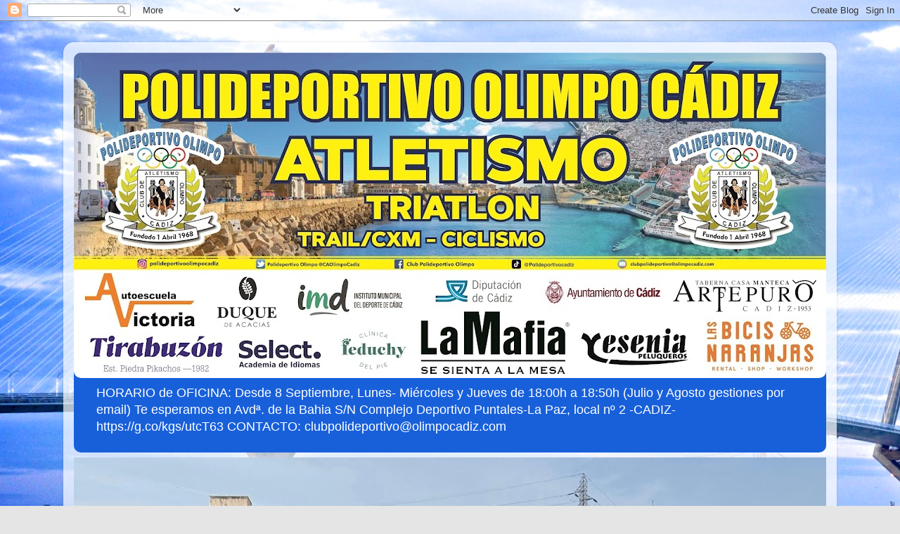

--- FILE ---
content_type: text/html; charset=UTF-8
request_url: https://www.atletismo-olimpo.com/2015/12/
body_size: 34992
content:
<!DOCTYPE html>
<html class='v2' dir='ltr' lang='es'>
<head>
<link href='https://www.blogger.com/static/v1/widgets/4128112664-css_bundle_v2.css' rel='stylesheet' type='text/css'/>
<meta content='width=1100' name='viewport'/>
<meta content='text/html; charset=UTF-8' http-equiv='Content-Type'/>
<meta content='blogger' name='generator'/>
<link href='https://www.atletismo-olimpo.com/favicon.ico' rel='icon' type='image/x-icon'/>
<link href='https://www.atletismo-olimpo.com/2015/12/' rel='canonical'/>
<link rel="alternate" type="application/atom+xml" title="Club  Polideportivo  Olimpo Cadiz - Atom" href="https://www.atletismo-olimpo.com/feeds/posts/default" />
<link rel="alternate" type="application/rss+xml" title="Club  Polideportivo  Olimpo Cadiz - RSS" href="https://www.atletismo-olimpo.com/feeds/posts/default?alt=rss" />
<link rel="service.post" type="application/atom+xml" title="Club  Polideportivo  Olimpo Cadiz - Atom" href="https://www.blogger.com/feeds/6117839885443005905/posts/default" />
<!--Can't find substitution for tag [blog.ieCssRetrofitLinks]-->
<meta content='https://www.atletismo-olimpo.com/2015/12/' property='og:url'/>
<meta content='Club  Polideportivo  Olimpo Cadiz' property='og:title'/>
<meta content='HORARIO de OFICINA: Desde 8 Septiembre, Lunes- Miércoles y Jueves  de 18:00h a 18:50h (Julio y Agosto gestiones por email)
Te esperamos en  Avdª. de la Bahia S/N Complejo Deportivo Puntales-La Paz, local nº 2 -CADIZ- https://g.co/kgs/utcT63

CONTACTO: clubpolideportivo@olimpocadiz.com              ' property='og:description'/>
<title>Club  Polideportivo  Olimpo Cadiz: diciembre 2015</title>
<style id='page-skin-1' type='text/css'><!--
/*-----------------------------------------------
Blogger Template Style
Name:     Picture Window
Designer: Blogger
URL:      www.blogger.com
----------------------------------------------- */
/* Content
----------------------------------------------- */
body {
font: normal normal 15px Arial, Tahoma, Helvetica, FreeSans, sans-serif;
color: #000000;
background: #e5e5e5 url(//3.bp.blogspot.com/-OOLRn_IZTUc/WBIVAXTlbJI/AAAAAAAAMak/5CQ9lCB11J4g_DruS_4S3WlPwgb1703ygCK4B/s1600/DSC_0039.jpg) repeat scroll top left;
}
html body .region-inner {
min-width: 0;
max-width: 100%;
width: auto;
}
.content-outer {
font-size: 90%;
}
a:link {
text-decoration:none;
color: #1860da;
}
a:visited {
text-decoration:none;
color: #004ede;
}
a:hover {
text-decoration:underline;
color: #2350ed;
}
.content-outer {
background: transparent url(https://resources.blogblog.com/blogblog/data/1kt/transparent/white80.png) repeat scroll top left;
-moz-border-radius: 15px;
-webkit-border-radius: 15px;
-goog-ms-border-radius: 15px;
border-radius: 15px;
-moz-box-shadow: 0 0 3px rgba(0, 0, 0, .15);
-webkit-box-shadow: 0 0 3px rgba(0, 0, 0, .15);
-goog-ms-box-shadow: 0 0 3px rgba(0, 0, 0, .15);
box-shadow: 0 0 3px rgba(0, 0, 0, .15);
margin: 30px auto;
}
.content-inner {
padding: 15px;
}
/* Header
----------------------------------------------- */
.header-outer {
background: #1860da url(https://resources.blogblog.com/blogblog/data/1kt/transparent/header_gradient_shade.png) repeat-x scroll top left;
_background-image: none;
color: #ffffff;
-moz-border-radius: 10px;
-webkit-border-radius: 10px;
-goog-ms-border-radius: 10px;
border-radius: 10px;
}
.Header img, .Header #header-inner {
-moz-border-radius: 10px;
-webkit-border-radius: 10px;
-goog-ms-border-radius: 10px;
border-radius: 10px;
}
.header-inner .Header .titlewrapper,
.header-inner .Header .descriptionwrapper {
padding-left: 30px;
padding-right: 30px;
}
.Header h1 {
font: normal normal 36px Arial, Tahoma, Helvetica, FreeSans, sans-serif;
text-shadow: 1px 1px 3px rgba(0, 0, 0, 0.3);
}
.Header h1 a {
color: #ffffff;
}
.Header .description {
font-size: 130%;
}
/* Tabs
----------------------------------------------- */
.tabs-inner {
margin: .5em 0 0;
padding: 0;
}
.tabs-inner .section {
margin: 0;
}
.tabs-inner .widget ul {
padding: 0;
background: #fbfbfb url(https://resources.blogblog.com/blogblog/data/1kt/transparent/tabs_gradient_shade.png) repeat scroll bottom;
-moz-border-radius: 10px;
-webkit-border-radius: 10px;
-goog-ms-border-radius: 10px;
border-radius: 10px;
}
.tabs-inner .widget li {
border: none;
}
.tabs-inner .widget li a {
display: inline-block;
padding: .5em 1em;
margin-right: 0;
color: #990000;
font: normal normal 15px Arial, Tahoma, Helvetica, FreeSans, sans-serif;
-moz-border-radius: 0 0 0 0;
-webkit-border-top-left-radius: 0;
-webkit-border-top-right-radius: 0;
-goog-ms-border-radius: 0 0 0 0;
border-radius: 0 0 0 0;
background: transparent none no-repeat scroll top left;
border-right: 1px solid #d5d5d5;
}
.tabs-inner .widget li:first-child a {
padding-left: 1.25em;
-moz-border-radius-topleft: 10px;
-moz-border-radius-bottomleft: 10px;
-webkit-border-top-left-radius: 10px;
-webkit-border-bottom-left-radius: 10px;
-goog-ms-border-top-left-radius: 10px;
-goog-ms-border-bottom-left-radius: 10px;
border-top-left-radius: 10px;
border-bottom-left-radius: 10px;
}
.tabs-inner .widget li.selected a,
.tabs-inner .widget li a:hover {
position: relative;
z-index: 1;
background: #ffffff url(https://resources.blogblog.com/blogblog/data/1kt/transparent/tabs_gradient_shade.png) repeat scroll bottom;
color: #000000;
-moz-box-shadow: 0 0 0 rgba(0, 0, 0, .15);
-webkit-box-shadow: 0 0 0 rgba(0, 0, 0, .15);
-goog-ms-box-shadow: 0 0 0 rgba(0, 0, 0, .15);
box-shadow: 0 0 0 rgba(0, 0, 0, .15);
}
/* Headings
----------------------------------------------- */
h2 {
font: bold normal 13px Arial, Tahoma, Helvetica, FreeSans, sans-serif;
text-transform: uppercase;
color: #828282;
margin: .5em 0;
}
/* Main
----------------------------------------------- */
.main-outer {
background: transparent none repeat scroll top center;
-moz-border-radius: 0 0 0 0;
-webkit-border-top-left-radius: 0;
-webkit-border-top-right-radius: 0;
-webkit-border-bottom-left-radius: 0;
-webkit-border-bottom-right-radius: 0;
-goog-ms-border-radius: 0 0 0 0;
border-radius: 0 0 0 0;
-moz-box-shadow: 0 0 0 rgba(0, 0, 0, .15);
-webkit-box-shadow: 0 0 0 rgba(0, 0, 0, .15);
-goog-ms-box-shadow: 0 0 0 rgba(0, 0, 0, .15);
box-shadow: 0 0 0 rgba(0, 0, 0, .15);
}
.main-inner {
padding: 15px 5px 20px;
}
.main-inner .column-center-inner {
padding: 0 0;
}
.main-inner .column-left-inner {
padding-left: 0;
}
.main-inner .column-right-inner {
padding-right: 0;
}
/* Posts
----------------------------------------------- */
h3.post-title {
margin: 0;
font: normal normal 18px Arial, Tahoma, Helvetica, FreeSans, sans-serif;
}
.comments h4 {
margin: 1em 0 0;
font: normal normal 18px Arial, Tahoma, Helvetica, FreeSans, sans-serif;
}
.date-header span {
color: #6d6d6d;
}
.post-outer {
background-color: #ffffff;
border: solid 1px #e5e5e5;
-moz-border-radius: 10px;
-webkit-border-radius: 10px;
border-radius: 10px;
-goog-ms-border-radius: 10px;
padding: 15px 20px;
margin: 0 -20px 20px;
}
.post-body {
line-height: 1.4;
font-size: 110%;
position: relative;
}
.post-header {
margin: 0 0 1.5em;
color: #a8a8a8;
line-height: 1.6;
}
.post-footer {
margin: .5em 0 0;
color: #a8a8a8;
line-height: 1.6;
}
#blog-pager {
font-size: 140%
}
#comments .comment-author {
padding-top: 1.5em;
border-top: dashed 1px #ccc;
border-top: dashed 1px rgba(128, 128, 128, .5);
background-position: 0 1.5em;
}
#comments .comment-author:first-child {
padding-top: 0;
border-top: none;
}
.avatar-image-container {
margin: .2em 0 0;
}
/* Comments
----------------------------------------------- */
.comments .comments-content .icon.blog-author {
background-repeat: no-repeat;
background-image: url([data-uri]);
}
.comments .comments-content .loadmore a {
border-top: 1px solid #2350ed;
border-bottom: 1px solid #2350ed;
}
.comments .continue {
border-top: 2px solid #2350ed;
}
/* Widgets
----------------------------------------------- */
.widget ul, .widget #ArchiveList ul.flat {
padding: 0;
list-style: none;
}
.widget ul li, .widget #ArchiveList ul.flat li {
border-top: dashed 1px #ccc;
border-top: dashed 1px rgba(128, 128, 128, .5);
}
.widget ul li:first-child, .widget #ArchiveList ul.flat li:first-child {
border-top: none;
}
.widget .post-body ul {
list-style: disc;
}
.widget .post-body ul li {
border: none;
}
/* Footer
----------------------------------------------- */
.footer-outer {
color:#f5f5f5;
background: transparent url(https://resources.blogblog.com/blogblog/data/1kt/transparent/black50.png) repeat scroll top left;
-moz-border-radius: 10px 10px 10px 10px;
-webkit-border-top-left-radius: 10px;
-webkit-border-top-right-radius: 10px;
-webkit-border-bottom-left-radius: 10px;
-webkit-border-bottom-right-radius: 10px;
-goog-ms-border-radius: 10px 10px 10px 10px;
border-radius: 10px 10px 10px 10px;
-moz-box-shadow: 0 0 0 rgba(0, 0, 0, .15);
-webkit-box-shadow: 0 0 0 rgba(0, 0, 0, .15);
-goog-ms-box-shadow: 0 0 0 rgba(0, 0, 0, .15);
box-shadow: 0 0 0 rgba(0, 0, 0, .15);
}
.footer-inner {
padding: 10px 5px 20px;
}
.footer-outer a {
color: #f5eaff;
}
.footer-outer a:visited {
color: #bea8d4;
}
.footer-outer a:hover {
color: #ffffff;
}
.footer-outer .widget h2 {
color: #c5c5c5;
}
/* Mobile
----------------------------------------------- */
html body.mobile {
height: auto;
}
html body.mobile {
min-height: 480px;
background-size: 100% auto;
}
.mobile .body-fauxcolumn-outer {
background: transparent none repeat scroll top left;
}
html .mobile .mobile-date-outer, html .mobile .blog-pager {
border-bottom: none;
background: transparent none repeat scroll top center;
margin-bottom: 10px;
}
.mobile .date-outer {
background: transparent none repeat scroll top center;
}
.mobile .header-outer, .mobile .main-outer,
.mobile .post-outer, .mobile .footer-outer {
-moz-border-radius: 0;
-webkit-border-radius: 0;
-goog-ms-border-radius: 0;
border-radius: 0;
}
.mobile .content-outer,
.mobile .main-outer,
.mobile .post-outer {
background: inherit;
border: none;
}
.mobile .content-outer {
font-size: 100%;
}
.mobile-link-button {
background-color: #1860da;
}
.mobile-link-button a:link, .mobile-link-button a:visited {
color: #ffffff;
}
.mobile-index-contents {
color: #000000;
}
.mobile .tabs-inner .PageList .widget-content {
background: #ffffff url(https://resources.blogblog.com/blogblog/data/1kt/transparent/tabs_gradient_shade.png) repeat scroll bottom;
color: #000000;
}
.mobile .tabs-inner .PageList .widget-content .pagelist-arrow {
border-left: 1px solid #d5d5d5;
}

--></style>
<style id='template-skin-1' type='text/css'><!--
body {
min-width: 1100px;
}
.content-outer, .content-fauxcolumn-outer, .region-inner {
min-width: 1100px;
max-width: 1100px;
_width: 1100px;
}
.main-inner .columns {
padding-left: 180px;
padding-right: 180px;
}
.main-inner .fauxcolumn-center-outer {
left: 180px;
right: 180px;
/* IE6 does not respect left and right together */
_width: expression(this.parentNode.offsetWidth -
parseInt("180px") -
parseInt("180px") + 'px');
}
.main-inner .fauxcolumn-left-outer {
width: 180px;
}
.main-inner .fauxcolumn-right-outer {
width: 180px;
}
.main-inner .column-left-outer {
width: 180px;
right: 100%;
margin-left: -180px;
}
.main-inner .column-right-outer {
width: 180px;
margin-right: -180px;
}
#layout {
min-width: 0;
}
#layout .content-outer {
min-width: 0;
width: 800px;
}
#layout .region-inner {
min-width: 0;
width: auto;
}
body#layout div.add_widget {
padding: 8px;
}
body#layout div.add_widget a {
margin-left: 32px;
}
--></style>
<style>
    body {background-image:url(\/\/3.bp.blogspot.com\/-OOLRn_IZTUc\/WBIVAXTlbJI\/AAAAAAAAMak\/5CQ9lCB11J4g_DruS_4S3WlPwgb1703ygCK4B\/s1600\/DSC_0039.jpg);}
    
@media (max-width: 200px) { body {background-image:url(\/\/3.bp.blogspot.com\/-OOLRn_IZTUc\/WBIVAXTlbJI\/AAAAAAAAMak\/5CQ9lCB11J4g_DruS_4S3WlPwgb1703ygCK4B\/w200\/DSC_0039.jpg);}}
@media (max-width: 400px) and (min-width: 201px) { body {background-image:url(\/\/3.bp.blogspot.com\/-OOLRn_IZTUc\/WBIVAXTlbJI\/AAAAAAAAMak\/5CQ9lCB11J4g_DruS_4S3WlPwgb1703ygCK4B\/w400\/DSC_0039.jpg);}}
@media (max-width: 800px) and (min-width: 401px) { body {background-image:url(\/\/3.bp.blogspot.com\/-OOLRn_IZTUc\/WBIVAXTlbJI\/AAAAAAAAMak\/5CQ9lCB11J4g_DruS_4S3WlPwgb1703ygCK4B\/w800\/DSC_0039.jpg);}}
@media (max-width: 1200px) and (min-width: 801px) { body {background-image:url(\/\/3.bp.blogspot.com\/-OOLRn_IZTUc\/WBIVAXTlbJI\/AAAAAAAAMak\/5CQ9lCB11J4g_DruS_4S3WlPwgb1703ygCK4B\/w1200\/DSC_0039.jpg);}}
/* Last tag covers anything over one higher than the previous max-size cap. */
@media (min-width: 1201px) { body {background-image:url(\/\/3.bp.blogspot.com\/-OOLRn_IZTUc\/WBIVAXTlbJI\/AAAAAAAAMak\/5CQ9lCB11J4g_DruS_4S3WlPwgb1703ygCK4B\/w1600\/DSC_0039.jpg);}}
  </style>
<link href='https://www.blogger.com/dyn-css/authorization.css?targetBlogID=6117839885443005905&amp;zx=1ebdd71b-e1bb-469e-9158-3ae7aa004625' media='none' onload='if(media!=&#39;all&#39;)media=&#39;all&#39;' rel='stylesheet'/><noscript><link href='https://www.blogger.com/dyn-css/authorization.css?targetBlogID=6117839885443005905&amp;zx=1ebdd71b-e1bb-469e-9158-3ae7aa004625' rel='stylesheet'/></noscript>
<meta name='google-adsense-platform-account' content='ca-host-pub-1556223355139109'/>
<meta name='google-adsense-platform-domain' content='blogspot.com'/>

<!-- data-ad-client=ca-pub-6117374401443582 -->

</head>
<body class='loading variant-shade'>
<div class='navbar section' id='navbar' name='Barra de navegación'><div class='widget Navbar' data-version='1' id='Navbar1'><script type="text/javascript">
    function setAttributeOnload(object, attribute, val) {
      if(window.addEventListener) {
        window.addEventListener('load',
          function(){ object[attribute] = val; }, false);
      } else {
        window.attachEvent('onload', function(){ object[attribute] = val; });
      }
    }
  </script>
<div id="navbar-iframe-container"></div>
<script type="text/javascript" src="https://apis.google.com/js/platform.js"></script>
<script type="text/javascript">
      gapi.load("gapi.iframes:gapi.iframes.style.bubble", function() {
        if (gapi.iframes && gapi.iframes.getContext) {
          gapi.iframes.getContext().openChild({
              url: 'https://www.blogger.com/navbar/6117839885443005905?origin\x3dhttps://www.atletismo-olimpo.com',
              where: document.getElementById("navbar-iframe-container"),
              id: "navbar-iframe"
          });
        }
      });
    </script><script type="text/javascript">
(function() {
var script = document.createElement('script');
script.type = 'text/javascript';
script.src = '//pagead2.googlesyndication.com/pagead/js/google_top_exp.js';
var head = document.getElementsByTagName('head')[0];
if (head) {
head.appendChild(script);
}})();
</script>
</div></div>
<div class='body-fauxcolumns'>
<div class='fauxcolumn-outer body-fauxcolumn-outer'>
<div class='cap-top'>
<div class='cap-left'></div>
<div class='cap-right'></div>
</div>
<div class='fauxborder-left'>
<div class='fauxborder-right'></div>
<div class='fauxcolumn-inner'>
</div>
</div>
<div class='cap-bottom'>
<div class='cap-left'></div>
<div class='cap-right'></div>
</div>
</div>
</div>
<div class='content'>
<div class='content-fauxcolumns'>
<div class='fauxcolumn-outer content-fauxcolumn-outer'>
<div class='cap-top'>
<div class='cap-left'></div>
<div class='cap-right'></div>
</div>
<div class='fauxborder-left'>
<div class='fauxborder-right'></div>
<div class='fauxcolumn-inner'>
</div>
</div>
<div class='cap-bottom'>
<div class='cap-left'></div>
<div class='cap-right'></div>
</div>
</div>
</div>
<div class='content-outer'>
<div class='content-cap-top cap-top'>
<div class='cap-left'></div>
<div class='cap-right'></div>
</div>
<div class='fauxborder-left content-fauxborder-left'>
<div class='fauxborder-right content-fauxborder-right'></div>
<div class='content-inner'>
<header>
<div class='header-outer'>
<div class='header-cap-top cap-top'>
<div class='cap-left'></div>
<div class='cap-right'></div>
</div>
<div class='fauxborder-left header-fauxborder-left'>
<div class='fauxborder-right header-fauxborder-right'></div>
<div class='region-inner header-inner'>
<div class='header section' id='header' name='Cabecera'><div class='widget Header' data-version='1' id='Header1'>
<div id='header-inner'>
<a href='https://www.atletismo-olimpo.com/' style='display: block'>
<img alt='Club  Polideportivo  Olimpo Cadiz' height='463px; ' id='Header1_headerimg' src='https://blogger.googleusercontent.com/img/a/AVvXsEioA7icAPsJ48z2fid5SP1MdlsXCqNReazoGc1tsb5c0BG3RaF9jC7XAZ9Xv9_s5QnLPyEaHDQlCq0sEVyYSDTnVDp3us130WlRg3ZT2jdqLnIb9qpfizhPpLH5NjYL4284kR8B4d-JvmNq-DP-7TTIbPaSTV0zQPlfiTST53TS5tK1zjeNgzpTZfjanA7S=s1070' style='display: block' width='1070px; '/>
</a>
<div class='descriptionwrapper'>
<p class='description'><span>HORARIO de OFICINA: Desde 8 Septiembre, Lunes- Miércoles y Jueves  de 18:00h a 18:50h (Julio y Agosto gestiones por email)
Te esperamos en  Avdª. de la Bahia S/N Complejo Deportivo Puntales-La Paz, local nº 2 -CADIZ- https://g.co/kgs/utcT63

CONTACTO: clubpolideportivo@olimpocadiz.com              </span></p>
</div>
</div>
</div></div>
</div>
</div>
<div class='header-cap-bottom cap-bottom'>
<div class='cap-left'></div>
<div class='cap-right'></div>
</div>
</div>
</header>
<div class='tabs-outer'>
<div class='tabs-cap-top cap-top'>
<div class='cap-left'></div>
<div class='cap-right'></div>
</div>
<div class='fauxborder-left tabs-fauxborder-left'>
<div class='fauxborder-right tabs-fauxborder-right'></div>
<div class='region-inner tabs-inner'>
<div class='tabs section' id='crosscol' name='Multicolumnas'><div class='widget Image' data-version='1' id='Image16'>
<div class='widget-content'>
<a href='https://www.atletismo-olimpo.com/2025/05/somos-de-1-campeons-de-andalucia-clubes_22.html'>
<img alt='' height='863' id='Image16_img' src='https://blogger.googleusercontent.com/img/a/AVvXsEjeVEElTBimT7LPrJ-om_hW_mbdMN8hQji8k7s05WxQppONEIk81uDXiEP8YWq9UV3N0kp4xjv-2v6b3nWdOqt3ZPnbtOdbtgK0_IoY1V1eCnp-QxVpJmMLSG9tk1ZF94hZW3-EIHkkF7pUu5v6V83cFSG3kZuBpmV3ttwyG8msNSwI04-B5xFiNLew8vhT=s1070' width='1070'/>
</a>
<br/>
<span class='caption'>SOMOS de 1ª 🇳🇬 CAMPEON@S🏆🥇 DE ANDALUCIA 🇳🇬 CLUBES ABSOLUTOS 2ªDIVISIÓN</span>
</div>
<div class='clear'></div>
</div></div>
<div class='tabs no-items section' id='crosscol-overflow' name='Cross-Column 2'></div>
</div>
</div>
<div class='tabs-cap-bottom cap-bottom'>
<div class='cap-left'></div>
<div class='cap-right'></div>
</div>
</div>
<div class='main-outer'>
<div class='main-cap-top cap-top'>
<div class='cap-left'></div>
<div class='cap-right'></div>
</div>
<div class='fauxborder-left main-fauxborder-left'>
<div class='fauxborder-right main-fauxborder-right'></div>
<div class='region-inner main-inner'>
<div class='columns fauxcolumns'>
<div class='fauxcolumn-outer fauxcolumn-center-outer'>
<div class='cap-top'>
<div class='cap-left'></div>
<div class='cap-right'></div>
</div>
<div class='fauxborder-left'>
<div class='fauxborder-right'></div>
<div class='fauxcolumn-inner'>
</div>
</div>
<div class='cap-bottom'>
<div class='cap-left'></div>
<div class='cap-right'></div>
</div>
</div>
<div class='fauxcolumn-outer fauxcolumn-left-outer'>
<div class='cap-top'>
<div class='cap-left'></div>
<div class='cap-right'></div>
</div>
<div class='fauxborder-left'>
<div class='fauxborder-right'></div>
<div class='fauxcolumn-inner'>
</div>
</div>
<div class='cap-bottom'>
<div class='cap-left'></div>
<div class='cap-right'></div>
</div>
</div>
<div class='fauxcolumn-outer fauxcolumn-right-outer'>
<div class='cap-top'>
<div class='cap-left'></div>
<div class='cap-right'></div>
</div>
<div class='fauxborder-left'>
<div class='fauxborder-right'></div>
<div class='fauxcolumn-inner'>
</div>
</div>
<div class='cap-bottom'>
<div class='cap-left'></div>
<div class='cap-right'></div>
</div>
</div>
<!-- corrects IE6 width calculation -->
<div class='columns-inner'>
<div class='column-center-outer'>
<div class='column-center-inner'>
<div class='main section' id='main' name='Principal'><div class='widget Blog' data-version='1' id='Blog1'>
<div class='blog-posts hfeed'>

          <div class="date-outer">
        
<h2 class='date-header'><span>miércoles, 30 de diciembre de 2015</span></h2>

          <div class="date-posts">
        
<div class='post-outer'>
<div class='post hentry uncustomized-post-template' itemprop='blogPost' itemscope='itemscope' itemtype='http://schema.org/BlogPosting'>
<meta content='https://blogger.googleusercontent.com/img/b/R29vZ2xl/AVvXsEhxFvaPpc4YYIPbImvZUI1AsS0Aevv42L6RpWYtEiMEnkv2UlRe0PI-SbgcTnC3sVBL6BOrnldFQuQBV-ZwtSwVPvs0d2CZC6KU7bLdFA-6NbdJrL2sTcbTpi7y9XTi4svYS9xi8Z5XHZcP/s400/Sin+t%25C3%25ADtulo+2.jpg' itemprop='image_url'/>
<meta content='6117839885443005905' itemprop='blogId'/>
<meta content='2175440733647453359' itemprop='postId'/>
<a name='2175440733647453359'></a>
<h3 class='post-title entry-title' itemprop='name'>
<a href='https://www.atletismo-olimpo.com/2015/12/dulce-victoria-para-terminar-el-ano.html'>DULCE VICTORIA PARA TERMINAR EL AÑO</a>
</h3>
<div class='post-header'>
<div class='post-header-line-1'></div>
</div>
<div class='post-body entry-content' id='post-body-2175440733647453359' itemprop='description articleBody'>
<div style="text-align: justify;">
&nbsp;&nbsp;&nbsp;</div>
<div style="text-align: justify;">
&nbsp;&nbsp; Este año, va tocando a su fin, y no podíamos despedirlo sin disfrutar de una victoria absoluta, de algunos de nuestros atletas.&nbsp;</div>
<div style="text-align: justify;">
&nbsp;&nbsp; En este caso, y como ya ocurriera, hace poco más de dos semanas en tierras gallegas, la victoria nos la brindó el gran atleta gaditano, <b>OSCAR MARTINEZ CANALES</b>, que aprovechando su magnífico estado de forma, se impuso con claridad en la <u><b>XXII CARRERA POPULAR "SAN SILVESTRE DE CHIPIONA", </b></u>la cual se celebraba en la tarde del 29 de Diciembre en la localidad Chipionera.&nbsp;&nbsp;&nbsp;&nbsp; Carrera, que discurre por un circuito urbano de poco más de 6 kms,&nbsp; con uno de los recorridos más rápidos de la provincia, por sus prolongadas tramos rectos, y destacando su último kilómetro, donde los atletas vuelan hasta la meta. <b>Oscar Martinez Canales</b>, voló, pero no sólo en su último kilómetro; el lo hizo en todo el recorrido, realizando una espectacular media de 3 minutos el km, e imponiéndose con claridad al resto de atletas, que poco pudieron hacer, ante la fortaleza del gaditano.<br />
<div class="separator" style="clear: both; text-align: center;">
<br /></div>
<br /></div>
<div class="separator" style="clear: both; text-align: center;">
<a href="https://blogger.googleusercontent.com/img/b/R29vZ2xl/AVvXsEhxFvaPpc4YYIPbImvZUI1AsS0Aevv42L6RpWYtEiMEnkv2UlRe0PI-SbgcTnC3sVBL6BOrnldFQuQBV-ZwtSwVPvs0d2CZC6KU7bLdFA-6NbdJrL2sTcbTpi7y9XTi4svYS9xi8Z5XHZcP/s1600/Sin+t%25C3%25ADtulo+2.jpg" imageanchor="1" style="clear: right; float: right; margin-bottom: 1em; margin-left: 1em;"><img border="0" height="400" src="https://blogger.googleusercontent.com/img/b/R29vZ2xl/AVvXsEhxFvaPpc4YYIPbImvZUI1AsS0Aevv42L6RpWYtEiMEnkv2UlRe0PI-SbgcTnC3sVBL6BOrnldFQuQBV-ZwtSwVPvs0d2CZC6KU7bLdFA-6NbdJrL2sTcbTpi7y9XTi4svYS9xi8Z5XHZcP/s400/Sin+t%25C3%25ADtulo+2.jpg" width="268" /></a><a href="https://blogger.googleusercontent.com/img/b/R29vZ2xl/AVvXsEjYWjuK19GpoAWVYYWO1VGlG9sWYT01TAX7vjy5siug2nQ_yC54TISVS8fVI1ihMCcjJhNJ2w9c1L2rTUBgCdnpvg06-7U9hkDp18qiDg5RL6sSJvD2qnBCKCsIQN1xbDSp94q5oDUtT_zh/s1600/Sin+t%25C3%25ADtulo.jpg" imageanchor="1" style="clear: left; float: left; margin-bottom: 1em; margin-right: 1em;"><img border="0" height="400" src="https://blogger.googleusercontent.com/img/b/R29vZ2xl/AVvXsEjYWjuK19GpoAWVYYWO1VGlG9sWYT01TAX7vjy5siug2nQ_yC54TISVS8fVI1ihMCcjJhNJ2w9c1L2rTUBgCdnpvg06-7U9hkDp18qiDg5RL6sSJvD2qnBCKCsIQN1xbDSp94q5oDUtT_zh/s400/Sin+t%25C3%25ADtulo.jpg" width="250" /></a></div>
<div style='clear: both;'></div>
</div>
<div class='post-footer'>
<div class='post-footer-line post-footer-line-1'>
<span class='post-author vcard'>
Posted by
<span class='fn' itemprop='author' itemscope='itemscope' itemtype='http://schema.org/Person'>
<meta content='https://www.blogger.com/profile/03759867439532115835' itemprop='url'/>
<a class='g-profile' href='https://www.blogger.com/profile/03759867439532115835' rel='author' title='author profile'>
<span itemprop='name'>RAÚL PLAZUELO LOPEZ</span>
</a>
</span>
</span>
<span class='post-timestamp'>
at
<meta content='https://www.atletismo-olimpo.com/2015/12/dulce-victoria-para-terminar-el-ano.html' itemprop='url'/>
<a class='timestamp-link' href='https://www.atletismo-olimpo.com/2015/12/dulce-victoria-para-terminar-el-ano.html' rel='bookmark' title='permanent link'><abbr class='published' itemprop='datePublished' title='2015-12-30T20:58:00+01:00'>20:58</abbr></a>
</span>
<span class='post-comment-link'>
<a class='comment-link' href='https://www.atletismo-olimpo.com/2015/12/dulce-victoria-para-terminar-el-ano.html#comment-form' onclick=''>
1 comentario:
  </a>
</span>
<span class='post-icons'>
<span class='item-action'>
<a href='https://www.blogger.com/email-post/6117839885443005905/2175440733647453359' title='Enviar entrada por correo electrónico'>
<img alt='' class='icon-action' height='13' src='https://resources.blogblog.com/img/icon18_email.gif' width='18'/>
</a>
</span>
</span>
<div class='post-share-buttons goog-inline-block'>
<a class='goog-inline-block share-button sb-email' href='https://www.blogger.com/share-post.g?blogID=6117839885443005905&postID=2175440733647453359&target=email' target='_blank' title='Enviar por correo electrónico'><span class='share-button-link-text'>Enviar por correo electrónico</span></a><a class='goog-inline-block share-button sb-blog' href='https://www.blogger.com/share-post.g?blogID=6117839885443005905&postID=2175440733647453359&target=blog' onclick='window.open(this.href, "_blank", "height=270,width=475"); return false;' target='_blank' title='Escribe un blog'><span class='share-button-link-text'>Escribe un blog</span></a><a class='goog-inline-block share-button sb-twitter' href='https://www.blogger.com/share-post.g?blogID=6117839885443005905&postID=2175440733647453359&target=twitter' target='_blank' title='Compartir en X'><span class='share-button-link-text'>Compartir en X</span></a><a class='goog-inline-block share-button sb-facebook' href='https://www.blogger.com/share-post.g?blogID=6117839885443005905&postID=2175440733647453359&target=facebook' onclick='window.open(this.href, "_blank", "height=430,width=640"); return false;' target='_blank' title='Compartir con Facebook'><span class='share-button-link-text'>Compartir con Facebook</span></a><a class='goog-inline-block share-button sb-pinterest' href='https://www.blogger.com/share-post.g?blogID=6117839885443005905&postID=2175440733647453359&target=pinterest' target='_blank' title='Compartir en Pinterest'><span class='share-button-link-text'>Compartir en Pinterest</span></a>
</div>
</div>
<div class='post-footer-line post-footer-line-2'>
<span class='post-labels'>
</span>
</div>
<div class='post-footer-line post-footer-line-3'>
<span class='post-location'>
</span>
</div>
</div>
</div>
</div>

          </div></div>
        

          <div class="date-outer">
        
<h2 class='date-header'><span>lunes, 28 de diciembre de 2015</span></h2>

          <div class="date-posts">
        
<div class='post-outer'>
<div class='post hentry uncustomized-post-template' itemprop='blogPost' itemscope='itemscope' itemtype='http://schema.org/BlogPosting'>
<meta content='https://blogger.googleusercontent.com/img/b/R29vZ2xl/AVvXsEif6D8P9F7Ag6SeUGbiqsCu0K5cku88khGF84XO6CySY3GcUzzbZOcWOWPOeiAmeRouAtXq_l8-jScF0kRGlQwTXZklFm-jv-20Y2NdJhDs0_6nMWvEEe6_leDPK-A-cm9nWYHt_P02tmny/s640/2.jpg' itemprop='image_url'/>
<meta content='6117839885443005905' itemprop='blogId'/>
<meta content='1303441416116722181' itemprop='postId'/>
<a name='1303441416116722181'></a>
<h3 class='post-title entry-title' itemprop='name'>
<a href='https://www.atletismo-olimpo.com/2015/12/por-suerte-no-hay-vacaciones-para-el.html'>POR SUERTE, NO HAY VACACIONES PARA EL ATLETISMO.  PRUEBAS SAN SILVESTRES Y MÁS.</a>
</h3>
<div class='post-header'>
<div class='post-header-line-1'></div>
</div>
<div class='post-body entry-content' id='post-body-1303441416116722181' itemprop='description articleBody'>
<br />
<div style="text-align: justify;">
&nbsp;&nbsp;&nbsp; Durante la tarde del pasado sábado 26 de diciembre, se disputó en&nbsp; la vecina localidad de Chiclana de la frontera, la <u><b>IV SAN SILVESTRE CHICLANERA</b></u>. En esta prueba se contó con una nutrida representación de atletas del club, con distintos objetivos, algunos para competir la prueba y otros para disfrutar del momento lúdico-festivo que conlleva el participar en estas pruebas con motivo del periodo navideño. La prueba discurría por circuito urbano de 3400 mts de distancia, al que había que dar dos vueltas. <br />
&nbsp;&nbsp;&nbsp; Desde el inicio de la prueba, los atletas en mejor estado forma, tomaron la cabecera, poniendo un ritmo de carrera vertiginoso, y en el que atleta gaditano<b>, José Ruiz Morales, </b>acreditó una vez más, la calidad que atesora, quedando como <b><i>7º de la general y 3º Veteranos A</i>.</b></div>
<div style="text-align: justify;">
</div>
<table align="center" cellpadding="0" cellspacing="0" class="tr-caption-container" style="margin-left: auto; margin-right: auto; text-align: center;"><tbody>
<tr><td style="text-align: center;"><a href="https://blogger.googleusercontent.com/img/b/R29vZ2xl/AVvXsEif6D8P9F7Ag6SeUGbiqsCu0K5cku88khGF84XO6CySY3GcUzzbZOcWOWPOeiAmeRouAtXq_l8-jScF0kRGlQwTXZklFm-jv-20Y2NdJhDs0_6nMWvEEe6_leDPK-A-cm9nWYHt_P02tmny/s1600/2.jpg" imageanchor="1" style="margin-left: auto; margin-right: auto;"><img border="0" height="432" src="https://blogger.googleusercontent.com/img/b/R29vZ2xl/AVvXsEif6D8P9F7Ag6SeUGbiqsCu0K5cku88khGF84XO6CySY3GcUzzbZOcWOWPOeiAmeRouAtXq_l8-jScF0kRGlQwTXZklFm-jv-20Y2NdJhDs0_6nMWvEEe6_leDPK-A-cm9nWYHt_P02tmny/s640/2.jpg" width="640" /></a></td></tr>
<tr><td class="tr-caption" style="text-align: center;">JOSÉ RUIZ MORALES disputando la prueba y posteriormente en el podium</td><td class="tr-caption" style="text-align: center;"><br /></td></tr>
</tbody></table>
<div style="text-align: justify;">
&nbsp;&nbsp;&nbsp;</div>
<div style="text-align: justify;">
&nbsp;&nbsp; En sus respectivas categorías, también triunfaron las jóvenes promesas del club que compitieron, culminando con éxito mayúsculo una distancia que no es muy habitual para ellos, aún.</div>
-<b> Blanca Hernández Fernández</b>&nbsp; 2ª Junior<br />
-<b> Sara Sánchez Gómez</b>&nbsp; 3ª Junior<br />
<b>- Guillermo Hernández Fernández</b> 2º Cadete<br />
<br />
<table align="center" cellpadding="0" cellspacing="0" class="tr-caption-container" style="margin-left: auto; margin-right: auto; text-align: center;"><tbody>
<tr><td style="text-align: center;"><a href="https://blogger.googleusercontent.com/img/b/R29vZ2xl/AVvXsEiTTIz76UXnZUsSqI7QzHjD7-fp99kfPTG8tXSafXDLhdAa9liIlx-hi_MefP_n6FR-cFoyosAl07WSyXnrb6AejS9tcO4VPL9UqlHZfpZV96mEEDGIzVcEfTYr2LF0S7B9Uo0JTdvmnWIY/s1600/3.jpg" imageanchor="1" style="margin-left: auto; margin-right: auto;"><img border="0" height="550" src="https://blogger.googleusercontent.com/img/b/R29vZ2xl/AVvXsEiTTIz76UXnZUsSqI7QzHjD7-fp99kfPTG8tXSafXDLhdAa9liIlx-hi_MefP_n6FR-cFoyosAl07WSyXnrb6AejS9tcO4VPL9UqlHZfpZV96mEEDGIzVcEfTYr2LF0S7B9Uo0JTdvmnWIY/s640/3.jpg" width="640" /></a></td></tr>
<tr><td class="tr-caption" style="text-align: center;">GUILLERMO HERNANDEZ&nbsp;&nbsp; &nbsp; &nbsp; &nbsp; &nbsp; &nbsp; &nbsp; &nbsp; &nbsp; &nbsp; &nbsp; &nbsp; &nbsp; &nbsp; &nbsp; &nbsp; &nbsp; BLANCA HERNANDEZ&nbsp;&nbsp;&nbsp;&nbsp;&nbsp;&nbsp;&nbsp;&nbsp;&nbsp;&nbsp;&nbsp;&nbsp;&nbsp;&nbsp;&nbsp;&nbsp; SARA SANCHEZ GOMEZ</td></tr>
</tbody></table>
<div style="text-align: justify;">
&nbsp;&nbsp;&nbsp; Los atletas participantes del club fueron: <b>Daniel Vela Sineiro; Rafael Vela Pereira; Jose Luis Luque Aguilar;&nbsp; Emilio J. Barcelona Benítez; José María Liberato Mendoza; Manuel Carrera Sevillano; José Hernández Sanchez-Cabezudo; Carmen Fernández Lozano; Isabel Cortes Roldán; Carolina Funcia Pereira; Enca Estudillo Garces; Mar de la Barrera Ramos; Ana Isabel Alfaro Jiménez; Silvia Melero Fernández; Jorge Roldan Díaz;&nbsp; Luis Parodi Cañada; y Manuel Silva Martínez, </b>una gran prueba para todos, en la que competieron con gran esfuerzo,&nbsp; y en todo caso, disfrutaron.<b><br /></b></div>
<br />
&nbsp;&nbsp;&nbsp; Como carrera San Silvestre, la prueba nos brindó instantáneas de las más divertidas, en las que algunas y algunos de nuestros atletas fueron protagonistas<br />
<table align="center" cellpadding="0" cellspacing="0" class="tr-caption-container" style="margin-left: auto; margin-right: auto; text-align: center;"><tbody>
<tr><td style="text-align: center;"><a href="https://blogger.googleusercontent.com/img/b/R29vZ2xl/AVvXsEgVQ5nYJz4X8_uxep0I7XGSdSNWFuN6x1xRImIv-N5s38Nv4pAyWg3WVDsgsH6OY_plBduSCDL8bGXEBG8hVCfa-MMmN65Ort-xNuX1NkoPnmE7o98GSbBKilGh5MyWbufTeG_Iq039hEOo/s1600/4.jpg" imageanchor="1" style="margin-left: auto; margin-right: auto;"><img border="0" height="640" src="https://blogger.googleusercontent.com/img/b/R29vZ2xl/AVvXsEgVQ5nYJz4X8_uxep0I7XGSdSNWFuN6x1xRImIv-N5s38Nv4pAyWg3WVDsgsH6OY_plBduSCDL8bGXEBG8hVCfa-MMmN65Ort-xNuX1NkoPnmE7o98GSbBKilGh5MyWbufTeG_Iq039hEOo/s640/4.jpg" width="612" /></a></td></tr>
<tr><td class="tr-caption" style="text-align: center;">En las imágenes Silvia Melero, Isbel Cortes, Enca Estudillo, Ana Isabel Alfaro, Carolina Funcia, Mar de la Barrera, Jorge Roldan y nuestro PaPá Noel&nbsp; Luis Parodi Cañada</td></tr>
</tbody></table>
&nbsp;&nbsp;&nbsp; <br />
<div style="text-align: justify;">
&nbsp; En la mañana del domingo, también se disputó la<u> </u><b><u>III TRAIL LAS PALOMAS-ZAHARA</u>, </b>con un recorrido durísimo de 23 kilómetros, que discurría&nbsp; por la sierra, y en la que el viento fue el protagonista.</div>
<div style="text-align: justify;">
&nbsp; En dicha prueba hemos contado con la representación de <b>Manuel Angel Cerviño Martínez, &nbsp;Natalia Pérez Armida y Jose Manuel Fernandez Sanchez &nbsp;</b>los cuales completaron una gran prueba<b>, </b>destacando e 6º puesto de Natalia en la categoría de Absolutas y 9º puesto de Jose Manuel Fernandez en la categoría de Máster<b><br /></b></div>
<div style="text-align: justify;">
</div>
<div style="text-align: justify;">
<br />
<table cellpadding="0" cellspacing="0" class="tr-caption-container" style="float: right; text-align: right;"><tbody>
<tr><td style="text-align: center;"><a href="https://blogger.googleusercontent.com/img/b/R29vZ2xl/AVvXsEj54ZAnTF-HV2MlIQIUuAZ7k4ubPdXwvjE7DrTlXhUkNHkAnWDc3LAivkIotxW5Wy65cpxdXgHwIbBD3TQwhrgtwYgMIDHedhW0_nmQPqJJTyO1P6U8Ck4kohdX5R-_-CyEugTyF6RKoXYL/s1600/IMG-20151227-WA0005.jpg" imageanchor="1" style="clear: right; margin-bottom: 1em; margin-left: auto; margin-right: auto;"><img border="0" height="120" src="https://blogger.googleusercontent.com/img/b/R29vZ2xl/AVvXsEj54ZAnTF-HV2MlIQIUuAZ7k4ubPdXwvjE7DrTlXhUkNHkAnWDc3LAivkIotxW5Wy65cpxdXgHwIbBD3TQwhrgtwYgMIDHedhW0_nmQPqJJTyO1P6U8Ck4kohdX5R-_-CyEugTyF6RKoXYL/s200/IMG-20151227-WA0005.jpg" width="200" /></a></td></tr>
<tr><td class="tr-caption" style="text-align: center;">Eduardo Torres Segundo</td></tr>
</tbody></table>
</div>
<div style="text-align: justify;">
</div>
<div style="text-align: justify;">
<br /></div>
<div style="text-align: justify;">
&nbsp;&nbsp;&nbsp;&nbsp; Como algo usual en estas fechas, nuestros atletas se suelen desplazar por la geografía española, ya sea para visitar a la familia o simplemente ocio. De este modo, en la jornada del domingo, el Club Atletismo Olimpo de Cádiz, estuvo representado en los dos archipielagos insulares.&nbsp;</div>
<div style="text-align: justify;">
<br /></div>
<div style="text-align: justify;">
&nbsp;&nbsp;&nbsp; Por un lado, en la&nbsp; Isla de Mallorca, donde se celebraba la &nbsp;&nbsp;&nbsp;&nbsp;&nbsp;&nbsp;&nbsp;&nbsp;&nbsp;&nbsp; <b><u>SAN SILVESTRE JUANEDA</u>, </b>y la que nuestro veterano atleta<b> Eduardo Torres Segundo, </b>no puedo resistir en participar<b>, </b>acostumbrado ya, domingo tras domingo a dar lo mejor de sí mismo.<b><br /></b></div>
<div style="text-align: justify;">
&nbsp;&nbsp;&nbsp;&nbsp; También en la Isla de Tenerife, en la<b> <u>XXVI MEDIA MARATÓN CIUDAD DE TACORONTE,</u> </b>con la participación<b> de Javier Lopez-Cepero</b></div>
<div style="text-align: justify;">
</div>
<br />
<div style="text-align: justify;">
&nbsp;&nbsp;&nbsp; No olvidar, que durante la pasada semana del 19-20 de Diciembre, hubo pocas pruebas competitivas con motivo de la jornada electoral. Mo obstante, en la mañana del 19 de Diciembre en la localidad de Sanlúcar de Barrameda se celebró la <u><b>I Carrera Solidaria "Ningún Niño sin Juguete"</b></u>, sobre una distancia de 8 km, contando con la representación del Veterano atleta&nbsp;<b> Jose Antonio Armida Ternero</b></div>
<div style='clear: both;'></div>
</div>
<div class='post-footer'>
<div class='post-footer-line post-footer-line-1'>
<span class='post-author vcard'>
Posted by
<span class='fn' itemprop='author' itemscope='itemscope' itemtype='http://schema.org/Person'>
<meta content='https://www.blogger.com/profile/03759867439532115835' itemprop='url'/>
<a class='g-profile' href='https://www.blogger.com/profile/03759867439532115835' rel='author' title='author profile'>
<span itemprop='name'>RAÚL PLAZUELO LOPEZ</span>
</a>
</span>
</span>
<span class='post-timestamp'>
at
<meta content='https://www.atletismo-olimpo.com/2015/12/por-suerte-no-hay-vacaciones-para-el.html' itemprop='url'/>
<a class='timestamp-link' href='https://www.atletismo-olimpo.com/2015/12/por-suerte-no-hay-vacaciones-para-el.html' rel='bookmark' title='permanent link'><abbr class='published' itemprop='datePublished' title='2015-12-28T19:21:00+01:00'>19:21</abbr></a>
</span>
<span class='post-comment-link'>
<a class='comment-link' href='https://www.atletismo-olimpo.com/2015/12/por-suerte-no-hay-vacaciones-para-el.html#comment-form' onclick=''>
No hay comentarios:
  </a>
</span>
<span class='post-icons'>
<span class='item-action'>
<a href='https://www.blogger.com/email-post/6117839885443005905/1303441416116722181' title='Enviar entrada por correo electrónico'>
<img alt='' class='icon-action' height='13' src='https://resources.blogblog.com/img/icon18_email.gif' width='18'/>
</a>
</span>
</span>
<div class='post-share-buttons goog-inline-block'>
<a class='goog-inline-block share-button sb-email' href='https://www.blogger.com/share-post.g?blogID=6117839885443005905&postID=1303441416116722181&target=email' target='_blank' title='Enviar por correo electrónico'><span class='share-button-link-text'>Enviar por correo electrónico</span></a><a class='goog-inline-block share-button sb-blog' href='https://www.blogger.com/share-post.g?blogID=6117839885443005905&postID=1303441416116722181&target=blog' onclick='window.open(this.href, "_blank", "height=270,width=475"); return false;' target='_blank' title='Escribe un blog'><span class='share-button-link-text'>Escribe un blog</span></a><a class='goog-inline-block share-button sb-twitter' href='https://www.blogger.com/share-post.g?blogID=6117839885443005905&postID=1303441416116722181&target=twitter' target='_blank' title='Compartir en X'><span class='share-button-link-text'>Compartir en X</span></a><a class='goog-inline-block share-button sb-facebook' href='https://www.blogger.com/share-post.g?blogID=6117839885443005905&postID=1303441416116722181&target=facebook' onclick='window.open(this.href, "_blank", "height=430,width=640"); return false;' target='_blank' title='Compartir con Facebook'><span class='share-button-link-text'>Compartir con Facebook</span></a><a class='goog-inline-block share-button sb-pinterest' href='https://www.blogger.com/share-post.g?blogID=6117839885443005905&postID=1303441416116722181&target=pinterest' target='_blank' title='Compartir en Pinterest'><span class='share-button-link-text'>Compartir en Pinterest</span></a>
</div>
</div>
<div class='post-footer-line post-footer-line-2'>
<span class='post-labels'>
</span>
</div>
<div class='post-footer-line post-footer-line-3'>
<span class='post-location'>
</span>
</div>
</div>
</div>
</div>

          </div></div>
        

          <div class="date-outer">
        
<h2 class='date-header'><span>lunes, 14 de diciembre de 2015</span></h2>

          <div class="date-posts">
        
<div class='post-outer'>
<div class='post hentry uncustomized-post-template' itemprop='blogPost' itemscope='itemscope' itemtype='http://schema.org/BlogPosting'>
<meta content='https://blogger.googleusercontent.com/img/b/R29vZ2xl/AVvXsEiYCDVWQjIlT4PgKavOqkChJzzCT6qr4GKHeQI9A5BwRFvGAqjC2Xvrz2jXxwHcqKpgEh0XWbsGg8D2OWSgKs71wdZn-W-wbaPKZCscA865Szh5Gx3uJsis3SPiafUD-lwnD1HPXx-V-O3y/s640/colage+carteles.jpg' itemprop='image_url'/>
<meta content='6117839885443005905' itemprop='blogId'/>
<meta content='1016633809951366219' itemprop='postId'/>
<a name='1016633809951366219'></a>
<h3 class='post-title entry-title' itemprop='name'>
<a href='https://www.atletismo-olimpo.com/2015/12/intenso-fin-de-semana-12-13-diciembre.html'>INTENSO FIN DE SEMANA 12-13 DICIEMBRE</a>
</h3>
<div class='post-header'>
<div class='post-header-line-1'></div>
</div>
<div class='post-body entry-content' id='post-body-1016633809951366219' itemprop='description articleBody'>
<table><tbody>
<tr class="alt"><td align="right"></td><td align="right"><br></td><td align="right"><br></td><td><br></td><td><br></td><td><br></td><td align="right"><br></td><td><br></td><td><br></td></tr>
</tbody></table>
<div style="text-align: justify;">
&#160; Este fin de semana se presentaba cargado de pruebas interesantes. Tanto en la provincia de Cádiz, como fuera de ella, se disputaban un sin fin de pruebas atleticas, de distinta índole, y que han contando con la presencia de representantes del Club, en la mayoría de ellas.</div>
<br>
<div class="separator" style="clear: both; text-align: center;">
<a href="https://blogger.googleusercontent.com/img/b/R29vZ2xl/AVvXsEiYCDVWQjIlT4PgKavOqkChJzzCT6qr4GKHeQI9A5BwRFvGAqjC2Xvrz2jXxwHcqKpgEh0XWbsGg8D2OWSgKs71wdZn-W-wbaPKZCscA865Szh5Gx3uJsis3SPiafUD-lwnD1HPXx-V-O3y/s1600/colage+carteles.jpg" imageanchor="1" style="margin-left: 1em; margin-right: 1em;"><img border="0" height="574" src="https://blogger.googleusercontent.com/img/b/R29vZ2xl/AVvXsEiYCDVWQjIlT4PgKavOqkChJzzCT6qr4GKHeQI9A5BwRFvGAqjC2Xvrz2jXxwHcqKpgEh0XWbsGg8D2OWSgKs71wdZn-W-wbaPKZCscA865Szh5Gx3uJsis3SPiafUD-lwnD1HPXx-V-O3y/s640/colage+carteles.jpg" width="640"></a></div>
<div style="text-align: left;">
<br></div>
<div style="text-align: left;">
<br></div>
<div style="text-align: justify;">
<a href="https://blogger.googleusercontent.com/img/b/R29vZ2xl/AVvXsEi2ipunN1SNGAF7NvsWzcN4kt_siwn_E_pPBeQwlhTvxaAJaSFifjQoI3Nd2CIRPKbdtNzTgaSgcLQK0RNSFsvvLxbj8VnzKeb00efTPaYHYdQV4-kyVeRCd1SddGLCjUZZZuXd6XRsywdO/s1600/12342431_946657072038930_1954070054144885242_n.jpg" imageanchor="1" style="clear: right; float: right; margin-bottom: 1em; margin-left: 1em;"><img border="0" height="200" src="https://blogger.googleusercontent.com/img/b/R29vZ2xl/AVvXsEi2ipunN1SNGAF7NvsWzcN4kt_siwn_E_pPBeQwlhTvxaAJaSFifjQoI3Nd2CIRPKbdtNzTgaSgcLQK0RNSFsvvLxbj8VnzKeb00efTPaYHYdQV4-kyVeRCd1SddGLCjUZZZuXd6XRsywdO/s200/12342431_946657072038930_1954070054144885242_n.jpg" width="133"></a>&#160; Comenzamos por&#160; la <u><span style="font-size: small;"><b>II TRAIL RUNNING CIUDAD DE EL BOSQUE</b></span></u>. Prueba 
puntuable para el II Circuito Diputación de Cádiz de Trail Running, 
disputada en la mañana del 12 de Diciembre.&#160;</div>
<div style="text-align: justify;">
&#160;&#160; Hasta allí se desplazó 
<b>Juan Carlos LLonis Garcia</b>, veterano atleta del Club que&#160; lleva muchos años dando el callo allí donde va, y que como no podía 
ser de otra manera en esta jornada, volvió a realizar un gran papel en un perfil duro, como es característico en este tipo de pruebas. </div>
<br>
<br>
<div style="text-align: justify;">
&#160;&#160; También en la mañana del sábado, en las pistas de atletismo de Bahía Sur, se disputaba el <u><b>II CONTROL DE INVIERNO</b></u>, donde atletas cadetes y juveniles del Club, han realizado pruebas, con el objetivo de obtener marcas, para el Campeonato de Andalucía de Pista Cubierta.&#160;</div>
<div style="text-align: justify;">
&#160;&#160; Hemos contado con la representación de los cadetes&#160;<b>Lucía Roldan Rocha y Álvaro Moreno Roa</b> en 300 mts; las juveniles <b>Mercedes Rodriguez Redondo</b> e <b>Isabel Moreno Blanco</b> en 1500 mts ; al Juvenil,&#160;<b>Manuel Mesa Gamaza</b> en Salto de Altura y 400 mts; y al también juvenil <b>Sergio Aguilar Pozo</b>, que rozó mínima para el Cpto Andalucia en la prueba de 200 mts lisos, con una marca de 24&quot; 87&quot;&#39; y viento desfavorable de -1&#39;9.</div>
<br>
<br>
<div style="text-align: justify;">
&#160;&#160; Durante la jornada del domingo, en la localidad de la Linea de la Concepción, se disputaba la<b> <u>III CARRERA INMACULADA &quot;ALCALDESA PERPETUA&quot;</u></b>, última prueba puntuable para el III Circuito de Diputación de Cádiz de Carreras Populares. Tres de nuestros atletas, de los que mejor&#160; estado de forma se encuentran, se desplazaron hasta esta localidad, con el objetivo, una semana más, de subirse al podium, y puntuar para los premios finales del Circuito de Diputación. Ninguno de los tres defraudó, consiguiendo unos magníficos resultadod:<br>
<br>
-&#160; <b>Natalia Perez Armida: 2ª Senior </b>y alzándose con la 1ª posición de su categoria, en el finalizado Circuito de Carreras Populares.<br>
-&#160; <b>Luis Manuel Quintero Monje:</b> 4º de la general, <b>3º Senior</b> y consiguiendo el 2º puesto de su categoria, en el finalizado Circuito de Carreras Populares<br>
-&#160; <b>Juan Antonio Mosquera Lagraña:</b> 25º de la general,<i> </i><b>1º Veterano D</b> y alzándose también, con la 1ª posición de su categoría, en el finalizado Circuito de Carreras Populares.<br>
<br>
<table align="center" cellpadding="0" cellspacing="0" class="tr-caption-container" style="margin-left: auto; margin-right: auto; text-align: center;"><tbody>
<tr><td style="text-align: center;"><a href="https://blogger.googleusercontent.com/img/b/R29vZ2xl/AVvXsEhlLbn7PFXH5T7vzKlSPDbclxoJruUuumJz8HJglTe-c5ib9FO1FqYqlv6XPXYQ9ETT_zlUYLIOuC8_nAv8fbclXVSlxBz3Z_A3_OT3-5jI2aGjT6pAkMK-I8Z2An4Ldp1lFiR0G_Iy-ecq/s1600/IMG-20151213-WA0004.jpg" imageanchor="1" style="margin-left: auto; margin-right: auto;"><img border="0" height="480" src="https://blogger.googleusercontent.com/img/b/R29vZ2xl/AVvXsEhlLbn7PFXH5T7vzKlSPDbclxoJruUuumJz8HJglTe-c5ib9FO1FqYqlv6XPXYQ9ETT_zlUYLIOuC8_nAv8fbclXVSlxBz3Z_A3_OT3-5jI2aGjT6pAkMK-I8Z2An4Ldp1lFiR0G_Iy-ecq/s640/IMG-20151213-WA0004.jpg" width="640"></a></td></tr>
<tr><td class="tr-caption" style="text-align: center;">De izquierda a derecha: Natalia, Luis y Juan Antonio con los galardones de la prueba.</td></tr>
</tbody></table>
<br>
&#160; &#160; </div>
<div style="text-align: justify;">
&#160;&#160;&#160; Continuando, con la jornada del domingo, destacamos la brillante actuación, del campeonísimo atleta gaditano, <b>Oscar Martínez Canales</b>, el cual disputó en Ferrol la prestigiosa <u><b>CARREIRA POPULAR &#8220;XXX MEMORIAL ADOLFO ROS &#8211; VOLTA Á RÍA&#8221;</b></u> (distancia Media Maratón), y en la cual ,se&#160; alzó con la <b>victoria final de la prueba.&#160;</b><br>
<div itemprop="text">
&#160;&#160;&#160;&#160;&#160; Los medios de prensa gallegos, como la Voz de Galicia, se hacen eco de las proezas del atleta gaditano, publicando...<i>: Con unas condiciones óptimas, tiempo fresco,
 cielo soleado y poco viento, más de mil atletas se enfrentaron este 
domingo al desafío de disfrutar de la media maratón más antigua de 
Galicia en el menor tiempo posible. El primero en cruzar la meta como <b>
vencedor absoluto fue Óscar Martínez Canales (Olimpo)</b>, al parar el 
cronómetro en <b>1.11.28</b>, seguido por Julen Basterretxea (La Blanca) con 
1.13.12 y Francisco José Sánchez López (Santiago)&#160;con 1.13.52, que 
completaron el podio del Memorial Adolfo Ros-Volta á Ría. La prueba tuvo
 este año salida y llegada en Narón y pasó por los otros tres concellos 
que organizan de forma rotatoria el evento, Neda, Fene y Ferrol.&#160;</i></div>
<i>

</i><br>
<div itemprop="text">
<i>La más rápida entre las mujeres fue Vanessa Lafuente 
(Sada), con un tiempo de 1.20.55, seguida por Ana Belén González 
Margaride (Albións) con 1.28.04 y María Cabadas Cancela (Armada) con 
1.30.00.&#160;</i></div>
<i>

</i><br>
<div itemprop="text">
<i>El ambiente festivo caracterizó la prueba, que 
también incluyó distancias adaptadas para los más jóvenes en el entorno 
del centro comercial y de ocio Odeón, en Narón.&#160;</i></div>
<div itemprop="text">
<i>&#160;<a href="http://www.lavozdegalicia.es/noticia/ferrol/ferrol/2015/12/13/oscar-martinez-vanessa-lafuente-vencen-media-maraton-ferrolterra/00031450011360365884103.htm" target="_blank">http://www.lavozdegalicia.es/noticia/ferrol/ferrol/2015/12/13/oscar-martinez-vanessa-lafuente-vencen-media-maraton-ferrolterra/00031450011360365884103.htm</a></i></div>
<br>
<div itemprop="text">
</div>
<table align="center" cellpadding="0" cellspacing="0" class="tr-caption-container" style="margin-left: auto; margin-right: auto; text-align: center;"><tbody>
<tr><td style="text-align: center;"><a href="https://blogger.googleusercontent.com/img/b/R29vZ2xl/AVvXsEj75Rn_eC-F9luWCwZ0DMz53i26F-391ZpJIU4nkhj_QO9FRI6kqSDTgrELE6N2_PaHq8vnDPOjX9mtYAvnm54ULSV4p0_CtJx4a5wRMcTMue-erAoikANX8eW-GfsphwB8r3szvSxk5ev0/s1600/jpg.jpg" imageanchor="1" style="margin-left: auto; margin-right: auto;"><img border="0" height="358" src="https://blogger.googleusercontent.com/img/b/R29vZ2xl/AVvXsEj75Rn_eC-F9luWCwZ0DMz53i26F-391ZpJIU4nkhj_QO9FRI6kqSDTgrELE6N2_PaHq8vnDPOjX9mtYAvnm54ULSV4p0_CtJx4a5wRMcTMue-erAoikANX8eW-GfsphwB8r3szvSxk5ev0/s640/jpg.jpg" width="640"></a></td></tr>
<tr><td class="tr-caption" style="text-align: center;">Oscar Martínez Canales cruzando victorioso la meta.</td><td class="tr-caption" style="text-align: center;"><br></td><td class="tr-caption" style="text-align: center;"><br></td><td class="tr-caption" style="text-align: center;"><br></td></tr>
</tbody></table>
<h2 style="margin-top: 0;">
</h2>
</div>
<div style="text-align: justify;">
&#160;&#160; Y sin dejar la jornada del domingo, una nutrida representación del Club, se desplazó hasta Los Palacios, para participar un año más,&#160; en su Media Maratón Internacional - <u><b>37ª edición MEDIA MARATÓN SEVILLA-LOS PALACIOS-</b></u></div>
<div class="separator" style="clear: both; text-align: center;">
<a href="https://blogger.googleusercontent.com/img/b/R29vZ2xl/AVvXsEgXmihYcUR_T3yH8fjO4CHdqAbj8heYXcHNPaGHjikUvYQCbwX53pE4FG0JmgbP1saBBvoTYcPirW6fDH0o2ve6sAVzUTAiqNQjq7h44qk4lEwZHGIDa5bI9fiejWhikZ-Dy3FGGd0i2kt6/s1600/IMG_20151213_104112747.jpg" imageanchor="1" style="margin-left: 1em; margin-right: 1em;"><img border="0" height="358" src="https://blogger.googleusercontent.com/img/b/R29vZ2xl/AVvXsEgXmihYcUR_T3yH8fjO4CHdqAbj8heYXcHNPaGHjikUvYQCbwX53pE4FG0JmgbP1saBBvoTYcPirW6fDH0o2ve6sAVzUTAiqNQjq7h44qk4lEwZHGIDa5bI9fiejWhikZ-Dy3FGGd0i2kt6/s640/IMG_20151213_104112747.jpg" width="640"></a></div>
<div style="text-align: justify;">
<br></div>
<div style="text-align: justify;">
<br></div>
<div style="text-align: justify;">
<a href="https://blogger.googleusercontent.com/img/b/R29vZ2xl/AVvXsEjYJW7TB2O62mP1zCfOpuwsIP3N1NIu7t1bdgl2AksJZWjrlxGnE5qy5y_eQq5zeQH-G73-XThvnievvXt1wIBrGN8Q2TyiAdzHC3RkEMNt6V4yKzuQrfO735QMr2u492i_JtqDRefDNAWV/s1600/palacios+049.jpg" imageanchor="1" style="clear: left; float: left; margin-bottom: 1em; margin-right: 1em;"><img border="0" height="213" src="https://blogger.googleusercontent.com/img/b/R29vZ2xl/AVvXsEjYJW7TB2O62mP1zCfOpuwsIP3N1NIu7t1bdgl2AksJZWjrlxGnE5qy5y_eQq5zeQH-G73-XThvnievvXt1wIBrGN8Q2TyiAdzHC3RkEMNt6V4yKzuQrfO735QMr2u492i_JtqDRefDNAWV/s320/palacios+049.jpg" width="320"></a>&#160;&#160;&#160; Los atletas del Club Atletimos Olimpo Cádiz, realizarón una brillante participación; destacando <b>José Ruiz Morales, </b>el cual cruzó la línea de meta en el puesto 50º de un total de 2709 participantes que terminaron la prueba<b> </b>de los 3300 que la iniciaron<b>. </b>En las feminas, magistral carrera de<b> Isabel Cortes Roldán,</b> que finalizó como 4ª clasificada de la categoría F45 y 15ª de las feminas en la clasificación general, rozando el podium en esta competitiva prueba.</div>
<div class="separator" style="clear: both; text-align: center;">
<a href="https://blogger.googleusercontent.com/img/b/R29vZ2xl/AVvXsEi7sJ0ZQtAnloxABwgjQQz4K5OLG0PokyhUf9MxQD4Nvr751JNhk1F4yFJjdCLIjI2Ml40uSnXR3RfOFWqv9cF774lMEoy7LjqXF7RDiSE3G_Dy01AoUGhj1QaJ9Xbg9vftHHTGyS_QGOji/s1600/palacios+670.jpg" imageanchor="1" style="clear: right; float: right; margin-bottom: 1em; margin-left: 1em;"><img border="0" height="213" src="https://blogger.googleusercontent.com/img/b/R29vZ2xl/AVvXsEi7sJ0ZQtAnloxABwgjQQz4K5OLG0PokyhUf9MxQD4Nvr751JNhk1F4yFJjdCLIjI2Ml40uSnXR3RfOFWqv9cF774lMEoy7LjqXF7RDiSE3G_Dy01AoUGhj1QaJ9Xbg9vftHHTGyS_QGOji/s320/palacios+670.jpg" width="320"></a></div>
<div style="text-align: justify;">
&#160;&#160; </div>
<div style="text-align: justify;">
&#160;&#160;&#160; También destacar a:<b>&#160; Fernando Valencia Benitez ; Raúl Plazuelo López ; Angel Ruiz-Mateos Canca ; Juan Manuel Cortina Lozano ; Carolina Funcia Pereira ; Enca Estudillo Garces y Maria del Mar de la Barrera Ramos; </b>todos ellos obteniendo trofeo conmemorativo que obtienen los primeros 500 corredores y las 75 primeras clasificadas. </div>
<div style="text-align: justify;">
<b>&#160;&#160; </b>Mencionar a los demás integrantes de la expedición, que con el esfuerzo que supone correr la distancia, culminaron una gran prueba, consiguiendo en muchos casos los objetivos marcados:<b> Manuel de la Varga López, Miguel Angel Ruiz Cozar, Jaime Cabeza de Vaca, Jose Luis Aguilar Luque, Francisco Javier Peinado Perez, Jose Antonio Blanco de la Rosa, Enrique Cortes Peña, Rafael Zamudio Garcia, Eusebio Rocha Vega, Manuel Jesus Nieto Diaz, Jose Antonio Armida Ternero, Rafael Rosillo Luján, Miguel Angel Gomez Vidal y Silvia Melero Fernandez.</b></div>
<div style="text-align: justify;">
<b><br></b></div>
<div style="text-align: justify;">
<a href="https://blogger.googleusercontent.com/img/b/R29vZ2xl/AVvXsEhnQ1iUsIzzy7OB_upLI7W3QKghqKUcvq7S-ucarYR34ZUDyVB_tzxgP13EwqRyppwkIc3gryktm9eC1w2UsozoU3r9HelRKyHq6bTsJuXkgZzJPCUJMhbZjQE2uz7yLL3UXGoxWG-Lvy1U/s1600/IMG-20151213-WA0032.jpg" imageanchor="1" style="clear: right; float: right; margin-bottom: 1em; margin-left: 1em;"><img border="0" height="240" src="https://blogger.googleusercontent.com/img/b/R29vZ2xl/AVvXsEhnQ1iUsIzzy7OB_upLI7W3QKghqKUcvq7S-ucarYR34ZUDyVB_tzxgP13EwqRyppwkIc3gryktm9eC1w2UsozoU3r9HelRKyHq6bTsJuXkgZzJPCUJMhbZjQE2uz7yLL3UXGoxWG-Lvy1U/s320/IMG-20151213-WA0032.jpg" width="320"></a><b>&#160;&#160;&#160;&#160; </b>Volviendo la mirada de nuevo a la provincia de Cádiz, en&#160; la misma jornada del domingo, tuvimos también, representación en Chiclana, donde se disputaba el&#160; <u><b>X CROSS DEL PINAR DEL HIERRO Y LA ESPARTOSA</b></u>, y hasta donde fueron, sobre todo, una representación nutrida de nuestros menores. <br>
<br>
<br></div>
<div style="text-align: justify;">
<b>&#160; &#160; &#160; </b>Una semana más, nuestros pequeños y pequeñas atletas, vuelven a&#160; conseguir podiums,&#160; mostrando un<b> gran nivel en terminos generales:</b></div>
<div style="text-align: justify;">
<br>
- <u>Benjamín masuculino</u>: <b> Nacho Sanchez Medina 2º clasificado&#160;</b><br>
- <u>Alevín Femenino:</u> Marta Medina Tovar 22º<br>
- <u>Alevín Masculino:</u> Pablo Vazquez Garcia 8º <br>
<b>- </b><u>Infantil Femenino:</u>&#160;<b> Lucía Prieto Rodriguez&#160; 2ª clasificada ; </b>Eva Rodriguez Prieto 6ª ; Paula Córdoba López 18ª.<b> </b><br>
<b>- </b><u>Infantil Masculino</u>: Alejandro Tirado Sanchez 7º ;&#160; Juan Carlos Luque Romero 8º ; Elias Romero Catalan 9º&#160; ; Francisco Viquez Garcia 23º ; David Ardila Diaz 24º&#160; ; Alejandro Jaen Henry 31º ; y Carlos Medina Rodriguez 35º<b><br></b></div>
<div style="text-align: justify;">
<b>-</b> <u>Cadete Masculino</u><b><u>:</u> Guillermo Hernandez Fernandez 1º clasificado; </b>Pablo Sanchez Medina 31º<b><br></b><br>
<b>- </b><u>Cadete Femino:</u><b> </b>Lucia Roldan Rocha 7ª<br>
<br>
<table align="center" cellpadding="0" cellspacing="0" class="tr-caption-container" style="margin-left: auto; margin-right: auto; text-align: center;"><tbody>
<tr><td style="text-align: center;"><a href="https://blogger.googleusercontent.com/img/b/R29vZ2xl/AVvXsEhG85Ggl6fus0oLV_X1CiTIfktI2EH15r476zV2lfm5whddnFAGLYa8MtJ_xgmsopafCW9WAWVqI-093QWdIdzyHfEihVelfkg1hzwCxIrj_T1Exrimx55t4e_5qyzh3lAbRTnutGkip7j-/s1600/Sin+t%25C3%25ADtulo+6.jpg" imageanchor="1" style="margin-left: auto; margin-right: auto;"><img border="0" height="376" src="https://blogger.googleusercontent.com/img/b/R29vZ2xl/AVvXsEhG85Ggl6fus0oLV_X1CiTIfktI2EH15r476zV2lfm5whddnFAGLYa8MtJ_xgmsopafCW9WAWVqI-093QWdIdzyHfEihVelfkg1hzwCxIrj_T1Exrimx55t4e_5qyzh3lAbRTnutGkip7j-/s640/Sin+t%25C3%25ADtulo+6.jpg" width="640"></a></td></tr>
<tr><td class="tr-caption" style="text-align: center;">Guillermo Hernandez Fernandez &#160;&#160;&#160;&#160;&#160;&#160;&#160;&#160;&#160;&#160;&#160;&#160;&#160;&#160;&#160;&#160;&#160;&#160;&#160;&#160;&#160;&#160;&#160;&#160;&#160;&#160;&#160;&#160;&#160;&#160; Lucia y Eva Prieto Rodriguez&#160;&#160;&#160;&#160;&#160;&#160;&#160;&#160;&#160;&#160;&#160;&#160;&#160;&#160;&#160;&#160;&#160;&#160;&#160;&#160;&#160;&#160;&#160;&#160;&#160;&#160;&#160;&#160;&#160;&#160; Nacho Sanchez Medina</td><td class="tr-caption" style="text-align: center;"></td><td class="tr-caption" style="text-align: center;"></td><td class="tr-caption" style="text-align: center;"><br></td></tr>
</tbody></table>
<br>
<table cellpadding="0" cellspacing="0" class="tr-caption-container" style="float: left; margin-right: 1em; text-align: left;"><tbody>
<tr><td style="text-align: center;"><a href="https://blogger.googleusercontent.com/img/b/R29vZ2xl/AVvXsEgXLaAvOBSFUcUYmKJzncQdlADecRvcipdW1xcnua4vW4Juazdt1RLAyhybaW9PMHzGPtsBiFZFlYh8GK8kscjT4ZLY74jcAbKRhE9veVfgtqjUqZeoYlsMxV5KeXXYER96XJ4ObFTF1HAj/s1600/Sin+t%25C3%25ADtulo+8.jpg" imageanchor="1" style="clear: left; margin-bottom: 1em; margin-left: auto; margin-right: auto;"><img border="0" height="249" src="https://blogger.googleusercontent.com/img/b/R29vZ2xl/AVvXsEgXLaAvOBSFUcUYmKJzncQdlADecRvcipdW1xcnua4vW4Juazdt1RLAyhybaW9PMHzGPtsBiFZFlYh8GK8kscjT4ZLY74jcAbKRhE9veVfgtqjUqZeoYlsMxV5KeXXYER96XJ4ObFTF1HAj/s320/Sin+t%25C3%25ADtulo+8.jpg" width="320"></a></td></tr>
<tr><td class="tr-caption" style="text-align: center;">Lucia Roldan 7ª clasificada recibe medalla</td></tr>
</tbody></table>
<table cellpadding="0" cellspacing="0" class="tr-caption-container" style="float: right; margin-left: 1em; text-align: right;"><tbody>
<tr><td style="text-align: center;"><a href="https://blogger.googleusercontent.com/img/b/R29vZ2xl/AVvXsEixg2VK6MEGDjgjYBpOOSOwfmzhIcZ3tB9STA_qm-NLIdW3Kuk4vzyca1f4upMsaPZ-pphWwbU0Ar_u5pVhJNt0XAcZUKqhp3YOt6BvR8id1_NElutbVexDGl1OmCxnQ0ltb1nLbnIA4uHY/s1600/Sin+t%25C3%25ADtulo+9.jpg" imageanchor="1" style="clear: right; margin-bottom: 1em; margin-left: auto; margin-right: auto;"><img border="0" height="400" src="https://blogger.googleusercontent.com/img/b/R29vZ2xl/AVvXsEixg2VK6MEGDjgjYBpOOSOwfmzhIcZ3tB9STA_qm-NLIdW3Kuk4vzyca1f4upMsaPZ-pphWwbU0Ar_u5pVhJNt0XAcZUKqhp3YOt6BvR8id1_NElutbVexDGl1OmCxnQ0ltb1nLbnIA4uHY/s400/Sin+t%25C3%25ADtulo+9.jpg" width="247"></a></td></tr>
<tr><td class="tr-caption" style="text-align: center;">Blanca Hernandez Fernandez 1ª junior</td></tr>
</tbody></table>
<br>
<br>
<br>
<br>
<br>
<br>
<br>
<br>
<br>
<br>
<br>
<br>
<br>
<br>
<br>
En este mismo cross, sobre una distancia de 9500 mts,&#160; contamos con la participación de <b>Isaac Briz Rodriguez,</b> que acabó con una brillante 19º posición (11º de su categoria).<br>
<b>&#160;&#160;</b>En la competida distancia de Veteranos Masculinos ( 7620 mts), disputó la prueba<b> Jose Manuel Fernandez Sanchez en la categoría de Veteranos C</b><br>
<b><br></b></div>
<div style="text-align: justify;">
<b>&#160;</b> Por último en la distancia de las feminas absolutas (6000 mts), brilló<b> Blanca Hernandez Fernandez, </b>la cual alcazó el podium en su <b>categoria Junior, obteniendo una primera&#160; posición</b><br>
<br>
<br>
<br>
<b>&#160;</b> Terminando con este intenso fin de semana, en la localidad de San Fernando se celebraba la<b> <u>II CARRERA SOLIDARIA DIVINA PASTORA</u>. </b>Como no podía ser de otra manera, nuestro club, también&#160; contó con representación&#160; de nuestras atletas, de la mano de<b> Rafael Vela Pereira , Daniel Vela Sineiro,&#160; Santiago Figueroa Alcántara y Sergio Ruben Garcia Aguilera.</b></div>
<table class="table table-striped"><tbody>
<tr><td><br></td><td><br></td><td><br></td><td class="txtCenter"><br></td><td><br></td><td><br></td><td><br></td><td class="txtCenter"><br></td><td class="txtCenter"><br></td><td class="txtCenter"><br></td><td class="txtCenter"><br></td><td class="txtCenter"><br></td><td class="txtCenter"><br></td><td class="txtCenter"><br></td><td class="txtCenter"><br></td><td class="txtCenter"><br></td><td class="txtCenter"><br></td><td class="txtCenter"><br></td><td class="txtCenter"><br></td><td class="txtCenter"><br></td><td class="txtCenter"><br></td><td class="txtCenter"><br></td><td class="txtCenter"><br></td><td class="txtCenter"><br></td><td class="txtCenter"><br></td><td class="txtCenter"><br></td><td class="txtCenter"><br></td><td class="txtCenter"><br></td><td class="txtCenter"><br></td><td class="txtCenter"><br></td><td class="txtCenter"><br></td><td><br></td><td class="txtCenter"><br></td><td class="txtCenter"><br></td><td class="txtCenter"><br></td><td class="txtCenter"><br></td></tr>
<tr><td><br></td><td><br></td><td><br></td><td><br></td><td><br></td><td><br></td><td><br></td><td><br></td><td><br></td><td><br></td><td><br></td><td><br></td><td><br></td><td><br></td><td><br></td><td><br></td><td><br></td><td><br></td><td><br></td><td><br></td><td><br></td><td><br></td><td style="text-align: justify;"><br></td><td style="text-align: justify;"><br></td><td style="text-align: justify;"><br></td><td style="text-align: justify;"><br></td><td style="text-align: justify;"><br></td><td style="text-align: justify;"><br></td><td style="text-align: justify;"><br></td><td class="txtCenter" style="text-align: justify;"><br></td><td style="text-align: justify;"><br></td><td style="text-align: justify;"><br></td><td style="text-align: justify;"><br></td><td class="txtCenter" style="text-align: justify;"><br></td><td><br></td><td class="txtCenter"><br></td><td class="txtCenter"><br></td><td class="txtCenter"><br></td><td class="txtCenter"><br></td><td class="txtCenter"><br></td><td class="txtCenter"><br></td></tr>
<tr><td><br></td><td style="text-align: justify;"><br></td><td style="text-align: justify;"><br></td><td class="txtCenter" style="text-align: justify;"><br></td><td style="text-align: justify;"><br></td><td style="text-align: justify;"><br></td><td style="text-align: justify;"><br></td><td class="txtCenter" style="text-align: justify;"><br></td><td style="text-align: justify;"><br></td><td class="txtCenter" style="text-align: justify;"><br></td><td class="txtCenter" style="text-align: justify;"><br></td><td class="txtCenter" style="text-align: justify;"><br></td><td class="txtCenter" style="text-align: justify;"><br></td></tr>
<tr><td><br></td><td style="text-align: justify;"><br></td><td style="text-align: justify;"><br></td><td class="txtCenter" style="text-align: justify;"><br></td><td style="text-align: justify;"><br></td><td style="text-align: justify;"><br></td><td style="text-align: justify;"><br></td><td class="txtCenter" style="text-align: justify;"><br></td><td style="text-align: justify;"><br></td><td class="txtCenter" style="text-align: justify;"><br></td><td class="txtCenter" style="text-align: justify;"><br></td><td class="txtCenter" style="text-align: justify;"><br></td><td class="txtCenter" style="text-align: justify;"><br></td><td class="txtCenter"><br></td><td class="txtCenter"><br></td><td class="txtCenter"></td></tr></tbody></table>
<div style='clear: both;'></div>
</div>
<div class='jump-link'>
<a href='https://www.atletismo-olimpo.com/2015/12/intenso-fin-de-semana-12-13-diciembre.html#more' title='INTENSO FIN DE SEMANA 12-13 DICIEMBRE'>Read more &#187;</a>
</div>
<div class='post-footer'>
<div class='post-footer-line post-footer-line-1'>
<span class='post-author vcard'>
Posted by
<span class='fn' itemprop='author' itemscope='itemscope' itemtype='http://schema.org/Person'>
<meta content='https://www.blogger.com/profile/03759867439532115835' itemprop='url'/>
<a class='g-profile' href='https://www.blogger.com/profile/03759867439532115835' rel='author' title='author profile'>
<span itemprop='name'>RAÚL PLAZUELO LOPEZ</span>
</a>
</span>
</span>
<span class='post-timestamp'>
at
<meta content='https://www.atletismo-olimpo.com/2015/12/intenso-fin-de-semana-12-13-diciembre.html' itemprop='url'/>
<a class='timestamp-link' href='https://www.atletismo-olimpo.com/2015/12/intenso-fin-de-semana-12-13-diciembre.html' rel='bookmark' title='permanent link'><abbr class='published' itemprop='datePublished' title='2015-12-14T21:33:00+01:00'>21:33</abbr></a>
</span>
<span class='post-comment-link'>
<a class='comment-link' href='https://www.atletismo-olimpo.com/2015/12/intenso-fin-de-semana-12-13-diciembre.html#comment-form' onclick=''>
No hay comentarios:
  </a>
</span>
<span class='post-icons'>
<span class='item-action'>
<a href='https://www.blogger.com/email-post/6117839885443005905/1016633809951366219' title='Enviar entrada por correo electrónico'>
<img alt='' class='icon-action' height='13' src='https://resources.blogblog.com/img/icon18_email.gif' width='18'/>
</a>
</span>
</span>
<div class='post-share-buttons goog-inline-block'>
<a class='goog-inline-block share-button sb-email' href='https://www.blogger.com/share-post.g?blogID=6117839885443005905&postID=1016633809951366219&target=email' target='_blank' title='Enviar por correo electrónico'><span class='share-button-link-text'>Enviar por correo electrónico</span></a><a class='goog-inline-block share-button sb-blog' href='https://www.blogger.com/share-post.g?blogID=6117839885443005905&postID=1016633809951366219&target=blog' onclick='window.open(this.href, "_blank", "height=270,width=475"); return false;' target='_blank' title='Escribe un blog'><span class='share-button-link-text'>Escribe un blog</span></a><a class='goog-inline-block share-button sb-twitter' href='https://www.blogger.com/share-post.g?blogID=6117839885443005905&postID=1016633809951366219&target=twitter' target='_blank' title='Compartir en X'><span class='share-button-link-text'>Compartir en X</span></a><a class='goog-inline-block share-button sb-facebook' href='https://www.blogger.com/share-post.g?blogID=6117839885443005905&postID=1016633809951366219&target=facebook' onclick='window.open(this.href, "_blank", "height=430,width=640"); return false;' target='_blank' title='Compartir con Facebook'><span class='share-button-link-text'>Compartir con Facebook</span></a><a class='goog-inline-block share-button sb-pinterest' href='https://www.blogger.com/share-post.g?blogID=6117839885443005905&postID=1016633809951366219&target=pinterest' target='_blank' title='Compartir en Pinterest'><span class='share-button-link-text'>Compartir en Pinterest</span></a>
</div>
</div>
<div class='post-footer-line post-footer-line-2'>
<span class='post-labels'>
</span>
</div>
<div class='post-footer-line post-footer-line-3'>
<span class='post-location'>
</span>
</div>
</div>
</div>
</div>

          </div></div>
        

          <div class="date-outer">
        
<h2 class='date-header'><span>martes, 8 de diciembre de 2015</span></h2>

          <div class="date-posts">
        
<div class='post-outer'>
<div class='post hentry uncustomized-post-template' itemprop='blogPost' itemscope='itemscope' itemtype='http://schema.org/BlogPosting'>
<meta content='https://blogger.googleusercontent.com/img/b/R29vZ2xl/AVvXsEiPkKQi9YO_m2gEb-MXk5BGTEyaNNAiYLGsMkJS2cwdfV8T_kOD8e86qx1UUrHLnVCwwvtnvQMOVHxqtfemxfdQgXrSCruaL9eEpFHPvWKeg4lGr27wSid6SKnthx6qCKl1xKuRvt-e9th-/s400/2.jpg' itemprop='image_url'/>
<meta content='6117839885443005905' itemprop='blogId'/>
<meta content='2554083982509822292' itemprop='postId'/>
<a name='2554083982509822292'></a>
<h3 class='post-title entry-title' itemprop='name'>
<a href='https://www.atletismo-olimpo.com/2015/12/resultados-y-participacion-durante-el.html'>RESULTADOS Y PARTICIPACIÓN DURANTE EL PUENTE DE LA INMACULADA</a>
</h3>
<div class='post-header'>
<div class='post-header-line-1'></div>
</div>
<div class='post-body entry-content' id='post-body-2554083982509822292' itemprop='description articleBody'>
<div style="text-align: justify;">
&nbsp;&nbsp; Durante la mañana del domingo 6 de Diciembre, se disputó la <b>XXXVI edición de la Carrera Popular Ciudad de Jerez</b>;&nbsp; carrera puntuable para el III Circuito de Carreras Populares Diputación de Cádiz.&nbsp;&nbsp;</div>
<div style="text-align: justify;">
&nbsp;&nbsp; La prueba absoluta, con salida y meta en el estado de Chapín, discurría por un nuevo circuito en los alrededores del estadio con una distancia de 8200 metros, bastante llano, y que presagiaba que iba a ser una carrera bastante&nbsp; rápida.&nbsp;</div>
<div style="text-align: justify;">
&nbsp;&nbsp; Entre los 800 atletas que participaban, como no podía ser de otro modo, contábamos con representación de nuestros atletas, y como tampoco, podría ser de otra manera, no defraudaron, a la vista de los resultados obtenidos.&nbsp;</div>
<div style="text-align: justify;">
&nbsp;&nbsp; Tal como se pensaba, la prueba salía lanzada desde el inicio, y pronto ya destacaba un grupo de ochos atletas, entre&nbsp; los que se encontraban <b>Oscar Martínez Canales y Luis Manuel Quintero Monje</b>. Un ritmo de carrera frenético, por debajo de 3&#180;10" el km, hizo que el grupo de cabeza se rompiera y quedara dividido en dos. En el grupo de cabeza ahora de cuatro,&nbsp; se encontraba Oscar, que aún viéndose mermado por unos problemas estomacales, disputó la victoria hasta el final; unos metros después, entraba Luis Manuel Quintero Monje, quedando ambos, como 3º y 5º de la general, y obteniendo ambos, pódiums en sus respectivas categorías.</div>
<div class="separator" style="clear: both; text-align: center;">
</div>
<br />
<div style="text-align: justify;">
<br />
<div class="separator" style="clear: both; text-align: center;">
<a href="https://blogger.googleusercontent.com/img/b/R29vZ2xl/AVvXsEiPkKQi9YO_m2gEb-MXk5BGTEyaNNAiYLGsMkJS2cwdfV8T_kOD8e86qx1UUrHLnVCwwvtnvQMOVHxqtfemxfdQgXrSCruaL9eEpFHPvWKeg4lGr27wSid6SKnthx6qCKl1xKuRvt-e9th-/s1600/2.jpg" imageanchor="1" style="margin-left: 1em; margin-right: 1em;"><img border="0" height="355" src="https://blogger.googleusercontent.com/img/b/R29vZ2xl/AVvXsEiPkKQi9YO_m2gEb-MXk5BGTEyaNNAiYLGsMkJS2cwdfV8T_kOD8e86qx1UUrHLnVCwwvtnvQMOVHxqtfemxfdQgXrSCruaL9eEpFHPvWKeg4lGr27wSid6SKnthx6qCKl1xKuRvt-e9th-/s400/2.jpg" width="400" /></a></div>
<div style="text-align: center;">
&nbsp;&nbsp; Oscar y Luis, pasado el km 5 de la prueba</div>
</div>
<div style="text-align: justify;">
&nbsp;&nbsp;&nbsp;<br />
&nbsp;&nbsp;&nbsp;&nbsp; Los buenos resultados, no solo quedaron en los primeros de la general. Nuestro Club cuenta con grandes atletas Veteranos y prometedoras féminas, que también consiguieron unos gloriosos pódiums.<br />
&nbsp;&nbsp;&nbsp;&nbsp;&nbsp;&nbsp; En definitiva: <b>JUAN ANTONIO MOSQUERA LAGRAÑA</b>&nbsp; (54º de la general -2º Veteranos D)&nbsp; ; <b>NATALIA PEREZ ARMIDA</b> (1ª Senior B) , <b>ROCIO ARMIDA CORTES</b> (1ª Promesa),&nbsp; y los ya mencionados <b>OSCAR MARTINEZ CANALES</b> (3º de la general - 2º Veteranos A) ; <b>LUIS MANUEL QUINTERO MONJE</b>&nbsp; (5º de la general -1º Senior B)<br />
<br />
<a href="https://blogger.googleusercontent.com/img/b/R29vZ2xl/AVvXsEg3s02BGfdRebfjTp_p218Dd8tAB69NvQZZ31BzVQZiKDZ5Pr60UcQqgnz6LHyCjRph1eI9Bl0pPUsT5INxO2wxb3BDk5tcOmSBhSaDMDxalS2btMmbSAxhfNVAwXCsoD_SX3MQi13_p4wp/s1600/3.jpg" imageanchor="1" style="margin-left: 1em; margin-right: 1em;"><img border="0" height="594" src="https://blogger.googleusercontent.com/img/b/R29vZ2xl/AVvXsEg3s02BGfdRebfjTp_p218Dd8tAB69NvQZZ31BzVQZiKDZ5Pr60UcQqgnz6LHyCjRph1eI9Bl0pPUsT5INxO2wxb3BDk5tcOmSBhSaDMDxalS2btMmbSAxhfNVAwXCsoD_SX3MQi13_p4wp/s640/3.jpg" width="640" /></a><br />
&nbsp;&nbsp; En esta edición XXXVI&nbsp; de la Carrera Popular de Jerez, también hemos contado con la participación, de Raúl Plazuelo López (50º de la general con un media en carrera por debajo de 3&#180;45" el km), Juan Antonio Espinosa Marquez, Daniel Vela Sineiro, Carlos Garrido, Santiago Figueroa Alcántara, Manuel de la Varga López, Jose María Liberato Mendoza, José Luis Aguilar Luque, Rafael Vela Pereira,&nbsp; Luis Parodi Cañada, José Antonio Armida Ternero y Ana Isabel Alfaro Jiménez; todos ellos completando la prueba con esfuerzo, entrega, y en muchos casos logrando sus objetivos personales.<br />
<br />
<a href="https://blogger.googleusercontent.com/img/b/R29vZ2xl/AVvXsEgpeqZmqlvEEizRlfr2z7OJtnpfgv4Zdl8bjgRCYCu3Tu8MnRidP154Dl9S3l0tTMEnEQ4T8qqlp2A7V8tKgpPvZUOq9Y62WiVXSwLpPQiLWYbDKTyGNfPa4Tc9BkexTMc4FDApe7GPjgXQ/s1600/6+DICIEMBRE+POPULAR+DE+JEREZ+%2528115%2529.jpg" imageanchor="1" style="clear: right; float: right; margin-bottom: 1em; margin-left: 1em;"><img border="0" height="200" src="https://blogger.googleusercontent.com/img/b/R29vZ2xl/AVvXsEgpeqZmqlvEEizRlfr2z7OJtnpfgv4Zdl8bjgRCYCu3Tu8MnRidP154Dl9S3l0tTMEnEQ4T8qqlp2A7V8tKgpPvZUOq9Y62WiVXSwLpPQiLWYbDKTyGNfPa4Tc9BkexTMc4FDApe7GPjgXQ/s200/6+DICIEMBRE+POPULAR+DE+JEREZ+%2528115%2529.jpg" width="110" /></a><br />
<br />
<div style="text-align: left;">
&nbsp;&nbsp; En lo que respecta a categorías inferiores, nuestros atletas guardan fuerzas para el&nbsp; próximo 12 de diciembre,&nbsp; 2º control de pistas, donde tendrán que dar todo&nbsp; para conseguir las marcas que los lleven al Campeonato de Andalucía.&nbsp;</div>
<div style="text-align: left;">
&nbsp;&nbsp; Es por ello, que en Jerez, solo participara,&nbsp; la pequeña Silvia Plazuelo Alfaro, en la prueba de Pitufos, consiguiendo su preciada medalla participativa. </div>
<div style="text-align: left;">
</div>
<br />
&nbsp;&nbsp;<br />
<br />
<br />
Durante la misma mañana del domingo 6 de diciembre, también se celebró la <b>VI Maratón de Málaga. </b>Hasta la capital malagueña, se desplazó nuestro atleta <b>MIGUEL RUIZ COZAR.</b> Con el objetivo claro de marcar un crono de 3h y 30 minutos, el atleta gaditano, se había preparado a conciencia en los últimos meses. Miguel&nbsp; ya sabe, lo que es enfrentarse a la prueba reina del atletismo, así que como no podía ser de otro modo, los 42 km y 196 metros los disfrutó, siendo finisher y&nbsp; realizando de forma brillante la marca, que tenía por objetivo. Enhorabuena. <br />
<br />
<div class="separator" style="clear: both; text-align: center;">
<a href="https://blogger.googleusercontent.com/img/b/R29vZ2xl/AVvXsEh0RBX_b5_nhahMu37K_XcAVJB3pyngsNo4cZU6Sz7hVl4a3YQTcan-HozNE0IT44J8cpBO-PFqQ-yiD7bmMCdHDUzYMwk2OZihB24Uij34mStXgh01EfPahg1wPYASlWgILHLhR7m6StxM/s1600/5.jpg" imageanchor="1" style="margin-left: 1em; margin-right: 1em;"><img border="0" height="464" src="https://blogger.googleusercontent.com/img/b/R29vZ2xl/AVvXsEh0RBX_b5_nhahMu37K_XcAVJB3pyngsNo4cZU6Sz7hVl4a3YQTcan-HozNE0IT44J8cpBO-PFqQ-yiD7bmMCdHDUzYMwk2OZihB24Uij34mStXgh01EfPahg1wPYASlWgILHLhR7m6StxM/s640/5.jpg" width="640" /></a></div>
<div class="separator" style="clear: both; text-align: center;">
Miguel Ruiz Cozar, durante y después de la Maratón de Málaga</div>
<div class="separator" style="clear: both; text-align: center;">
<br /></div>
<div class="separator" style="clear: both; text-align: center;">
<br /></div>
<div class="separator" style="clear: both; text-align: justify;">
&nbsp;&nbsp; Por último, en la mañana del martes 8 diciembre, también se celebró, <b>XII Carrera Popular de la Reyerta</b>, en la localidad de CHIPIONA, con la participación del incombustible Veterano,&nbsp; Luis Parodi Cañada.</div>
<br /></div>
<div style='clear: both;'></div>
</div>
<div class='post-footer'>
<div class='post-footer-line post-footer-line-1'>
<span class='post-author vcard'>
Posted by
<span class='fn' itemprop='author' itemscope='itemscope' itemtype='http://schema.org/Person'>
<meta content='https://www.blogger.com/profile/03759867439532115835' itemprop='url'/>
<a class='g-profile' href='https://www.blogger.com/profile/03759867439532115835' rel='author' title='author profile'>
<span itemprop='name'>RAÚL PLAZUELO LOPEZ</span>
</a>
</span>
</span>
<span class='post-timestamp'>
at
<meta content='https://www.atletismo-olimpo.com/2015/12/resultados-y-participacion-durante-el.html' itemprop='url'/>
<a class='timestamp-link' href='https://www.atletismo-olimpo.com/2015/12/resultados-y-participacion-durante-el.html' rel='bookmark' title='permanent link'><abbr class='published' itemprop='datePublished' title='2015-12-08T21:23:00+01:00'>21:23</abbr></a>
</span>
<span class='post-comment-link'>
<a class='comment-link' href='https://www.atletismo-olimpo.com/2015/12/resultados-y-participacion-durante-el.html#comment-form' onclick=''>
No hay comentarios:
  </a>
</span>
<span class='post-icons'>
<span class='item-action'>
<a href='https://www.blogger.com/email-post/6117839885443005905/2554083982509822292' title='Enviar entrada por correo electrónico'>
<img alt='' class='icon-action' height='13' src='https://resources.blogblog.com/img/icon18_email.gif' width='18'/>
</a>
</span>
</span>
<div class='post-share-buttons goog-inline-block'>
<a class='goog-inline-block share-button sb-email' href='https://www.blogger.com/share-post.g?blogID=6117839885443005905&postID=2554083982509822292&target=email' target='_blank' title='Enviar por correo electrónico'><span class='share-button-link-text'>Enviar por correo electrónico</span></a><a class='goog-inline-block share-button sb-blog' href='https://www.blogger.com/share-post.g?blogID=6117839885443005905&postID=2554083982509822292&target=blog' onclick='window.open(this.href, "_blank", "height=270,width=475"); return false;' target='_blank' title='Escribe un blog'><span class='share-button-link-text'>Escribe un blog</span></a><a class='goog-inline-block share-button sb-twitter' href='https://www.blogger.com/share-post.g?blogID=6117839885443005905&postID=2554083982509822292&target=twitter' target='_blank' title='Compartir en X'><span class='share-button-link-text'>Compartir en X</span></a><a class='goog-inline-block share-button sb-facebook' href='https://www.blogger.com/share-post.g?blogID=6117839885443005905&postID=2554083982509822292&target=facebook' onclick='window.open(this.href, "_blank", "height=430,width=640"); return false;' target='_blank' title='Compartir con Facebook'><span class='share-button-link-text'>Compartir con Facebook</span></a><a class='goog-inline-block share-button sb-pinterest' href='https://www.blogger.com/share-post.g?blogID=6117839885443005905&postID=2554083982509822292&target=pinterest' target='_blank' title='Compartir en Pinterest'><span class='share-button-link-text'>Compartir en Pinterest</span></a>
</div>
</div>
<div class='post-footer-line post-footer-line-2'>
<span class='post-labels'>
</span>
</div>
<div class='post-footer-line post-footer-line-3'>
<span class='post-location'>
</span>
</div>
</div>
</div>
</div>

          </div></div>
        

          <div class="date-outer">
        
<h2 class='date-header'><span>martes, 1 de diciembre de 2015</span></h2>

          <div class="date-posts">
        
<div class='post-outer'>
<div class='post hentry uncustomized-post-template' itemprop='blogPost' itemscope='itemscope' itemtype='http://schema.org/BlogPosting'>
<meta content='https://blogger.googleusercontent.com/img/b/R29vZ2xl/AVvXsEjaoU-XV6LLNlKDzppbf_QU6W__7XrsJo52z-BdcX2mE-HFkHOutILbiBSXRmUyra-4TjRFrSWPmWpJ0O_IcAsTFSEkJRciE6VWdcqXvsXaE0PSINXWQ_cWujyJQC0SN0b5pZoLw4j9vvT0/s640/29+noviembre+s.jpg' itemprop='image_url'/>
<meta content='6117839885443005905' itemprop='blogId'/>
<meta content='346371987083263443' itemprop='postId'/>
<a name='346371987083263443'></a>
<h3 class='post-title entry-title' itemprop='name'>
<a href='https://www.atletismo-olimpo.com/2015/12/numerosa-y-exitosa-participacion-de.html'>NUMEROSA Y EXITOSA PARTICIPACIÓN DE NUESTROS ATLETAS</a>
</h3>
<div class='post-header'>
<div class='post-header-line-1'></div>
</div>
<div class='post-body entry-content' id='post-body-346371987083263443' itemprop='description articleBody'>
<div style="text-align: justify;">
&nbsp; Celebrada en la mañana del domingo 29 Noviembre, la XXI Carrera Popular Puerto Menesteo. Prueba, que se celebra anualmente en la vecina localidad del Puerto Santa Maria, y que contó un año más, con una gran representación de nuestro C.A. Olimpo Cádiz, consiguiendo el Trofeo,&nbsp; como&nbsp; el Club con mayor presencia de esta edición de la prueba. El Club Alcanatif, como organizador de la prueba, entregó al Presidente Manuel Jesús&nbsp; Nieto Díaz, el galardón que lo acredita. Este premio, es un ejemplo más, del gran club de atletismo con el que cuenta la ciudad de Cádiz, en el que semana tras semana, sus corredores lo representan en multitud de localidades, con el único ímpetu del espíritu de superación.<br />
<br />
<div class="separator" style="clear: both; text-align: center;">
<a href="https://blogger.googleusercontent.com/img/b/R29vZ2xl/AVvXsEjaoU-XV6LLNlKDzppbf_QU6W__7XrsJo52z-BdcX2mE-HFkHOutILbiBSXRmUyra-4TjRFrSWPmWpJ0O_IcAsTFSEkJRciE6VWdcqXvsXaE0PSINXWQ_cWujyJQC0SN0b5pZoLw4j9vvT0/s1600/29+noviembre+s.jpg" imageanchor="1" style="margin-left: 1em; margin-right: 1em;"><img border="0" height="482" src="https://blogger.googleusercontent.com/img/b/R29vZ2xl/AVvXsEjaoU-XV6LLNlKDzppbf_QU6W__7XrsJo52z-BdcX2mE-HFkHOutILbiBSXRmUyra-4TjRFrSWPmWpJ0O_IcAsTFSEkJRciE6VWdcqXvsXaE0PSINXWQ_cWujyJQC0SN0b5pZoLw4j9vvT0/s640/29+noviembre+s.jpg" width="640" /></a></div>
<br />
&nbsp;&nbsp; <b>En el plano individual</b>, cabe destacar la brillante participación de las <b>categorías inferiores del club</b>, los cuales consiguieron hasta 11 podiums, con el mérito extra que muchos de ellos habían disputado pruebas en el Crontol de invierno de Chiclana, durante la mañana del sábado.<br />
&nbsp;&nbsp; Es más que evidente, dado los resultados que se detallan a continuación, que estos jóvenes, son el presente y futuro del atletismo gaditano.<br />
<div class="separator" style="clear: both; text-align: center;">
<br /></div>
<div style="text-align: justify;">
-<u> Benjamín femenino:</u> <b>3</b>ª CANDELA VARGAS PEREZ</div>
<div style="text-align: justify;">
- <u>Benjamín masculino</u>: <b>3º</b> IGNACIO SANCHEZ MEDINA</div>
<div style="text-align: justify;">
- <u>Alevín femeneno: </u><b>2ª</b> SOFIA AMIL DELGADO y 26º Marta Medina Tovar</div>
<div style="text-align: justify;">
- <u>Alevín masculino:</u> <b>2&#176;</b> PABLO VAZQUEZ GARCIA</div>
<div style="text-align: justify;">
<b>- </b><u>Infantil femenino:</u><b> 1ª </b>LUCIA RODRIGUEZ PRIETO; <b>3ª</b> EVA RODRIGUEZ PRIETO; 21º Belen Sanchez Medina</div>
<div style="text-align: justify;">
- <u>Infantil masculino:</u> <b>2º </b>PABLO GOMEZ GONZALEZ<b>;&nbsp; 3º</b> ELIAS ROMERO CATALAN; <b>4º</b> Jesús Fernandez Rivera; <b>6º</b> Ivan Benitez Jimez ; <b>7º</b> Ruben Gomez Gonzalez; 15º Jose Manuel Herrera Palacio ; 20º Carlos Medina Rodriguez ; 23ºIsrael Valderrama Garcia; 25º Ivan Figueroa Jimenez; 27º Alberto Ortiz Guerrero; y 29º Raúl Plazuelo Alfaro</div>
<div style="text-align: justify;">
- <u>Cadete femenino:</u> <b>1ª</b> LUCIA ROLDAN ROCHA y 13º Alba Salgado Santos</div>
<div style="text-align: justify;">
- <u>Cadete masculino</u>: <b>2º</b> ALVARO MORENO ROA y 11º Pablo Sanchez Medina</div>
<div style="text-align: justify;">
- <u>Juvenil masculino:</u><b> 1º </b>DANIEL GOMEZ GONZALEZ<b><br /></b></div>
- <u>Pitufo femenino</u>: con 6 añitos la pequeña SILVIA PLAZUELO ALFARO<br />
&nbsp;&nbsp; <br />
<div class="separator" style="clear: both; text-align: center;">
<a href="https://blogger.googleusercontent.com/img/b/R29vZ2xl/AVvXsEg9ORc86YfvS_pzIKq72PczdkHceBh7uc18BTEx097oVSFOcNWDUkIWcBkuzBe_IRgVdg5r0Xxe7c3iD_KqVq_Xh281EWbq0lGSYrBYMQCHomQ-H9c3gqTYhta4Nl2VbGudU6Ty8lIhyphenhyphenA4t/s1600/12314565_893725994057475_1361916843936218170_o.jpg" imageanchor="1" style="margin-left: 1em; margin-right: 1em;"><img border="0" height="480" src="https://blogger.googleusercontent.com/img/b/R29vZ2xl/AVvXsEg9ORc86YfvS_pzIKq72PczdkHceBh7uc18BTEx097oVSFOcNWDUkIWcBkuzBe_IRgVdg5r0Xxe7c3iD_KqVq_Xh281EWbq0lGSYrBYMQCHomQ-H9c3gqTYhta4Nl2VbGudU6Ty8lIhyphenhyphenA4t/s640/12314565_893725994057475_1361916843936218170_o.jpg" width="640" /></a></div>
<div style="text-align: center;">
Los premiados con el Presidente</div>
<div style="text-align: center;">
<br /></div>
&nbsp; &nbsp;Continuando con los <b>resultados</b>, destacar en <b>adultos</b>, el cosechado por las femeninas, las cuales acapaparon los podiums conseguidos por el club.<br />
- ISABEL CORTES ROLDAN: &nbsp;&nbsp; <b>2ª&nbsp; Veteranas B y 5ª de la general femina</b><br />
- CAROLINA FUNCIA PEREIRA: <b>2ª&nbsp; Veteranas A y 6ª de la general femina</b><br />
- ENCA ESTUDILLO GARCES: <b>5ª Veteranas B</b><br />
- MAR DE LA BARRERA RAMOS: <b>6ª Veteranas B</b><br />
- ROCIO ARMIDA CORTES: <b>2ª Junior</b><br />
- SILVIA MELERO FERNANDEZ<br />
<div class="separator" style="clear: both; text-align: center;">
<a href="https://blogger.googleusercontent.com/img/b/R29vZ2xl/AVvXsEhVWcXwZxepOqJuCsULdu3YyCcogKAAn6I9TGOdYxDAICCPj-8hQj40wssqHtHc87WQm1RHc4i9oseFoW-4OKlLdGBXMfmbj9aivb-uEEGogVNhUyEyyjV8LLxaWAMH5L5lxpadzTYlrLf1/s1600/IMG_20151129_140533508.jpg" imageanchor="1" style="margin-left: 1em; margin-right: 1em;"><img border="0" height="358" src="https://blogger.googleusercontent.com/img/b/R29vZ2xl/AVvXsEhVWcXwZxepOqJuCsULdu3YyCcogKAAn6I9TGOdYxDAICCPj-8hQj40wssqHtHc87WQm1RHc4i9oseFoW-4OKlLdGBXMfmbj9aivb-uEEGogVNhUyEyyjV8LLxaWAMH5L5lxpadzTYlrLf1/s640/IMG_20151129_140533508.jpg" width="640" /></a></div>
<div class="separator" style="clear: both; text-align: left;">
&nbsp;&nbsp;&nbsp;&nbsp;&nbsp;&nbsp;&nbsp;&nbsp;&nbsp;&nbsp;&nbsp;&nbsp;&nbsp;&nbsp;&nbsp;&nbsp;&nbsp;&nbsp;&nbsp;&nbsp;&nbsp;&nbsp;&nbsp;&nbsp;&nbsp;&nbsp;&nbsp;&nbsp;&nbsp;&nbsp;&nbsp;&nbsp;&nbsp;&nbsp;&nbsp;&nbsp;&nbsp;&nbsp;&nbsp;&nbsp;&nbsp;&nbsp;&nbsp;&nbsp; Las Chicas Olimpo con el Presidente</div>
<br />
&nbsp; &nbsp;Citar las meritorias posiciones en la clasificación general conseguidas por ANGEL RUIZ-MATEOS CANCA (16º de la general y 6º Veteranos A) y LORENZO ROSA LERIA (25º de la general y 7º Veteranos A) , los cuales tuvieron su momento de gloria, al recibir reconocimiento en podium por su clasificación.<br />
<div class="separator" style="clear: both; text-align: center;">
<a href="https://blogger.googleusercontent.com/img/b/R29vZ2xl/AVvXsEigRt0FDtjaJBo6f8fw1mf90de4nbXHxh-8KaIGW7S_oyHAQDApeGFhSodK2XJg6U-b5eDvbfSZ5NSpXEH5MNH6dVcpe_-Jh_NAiVa_2_pYxb1a7rnwWFlYqi4iNAw2EJLeTN8yNuqKLWx5/s1600/canca+y+lorenzo.jpg" imageanchor="1" style="margin-left: 1em; margin-right: 1em;"><img border="0" height="315" src="https://blogger.googleusercontent.com/img/b/R29vZ2xl/AVvXsEigRt0FDtjaJBo6f8fw1mf90de4nbXHxh-8KaIGW7S_oyHAQDApeGFhSodK2XJg6U-b5eDvbfSZ5NSpXEH5MNH6dVcpe_-Jh_NAiVa_2_pYxb1a7rnwWFlYqi4iNAw2EJLeTN8yNuqKLWx5/s400/canca+y+lorenzo.jpg" width="400" /></a></div>
<div style="text-align: justify;">
&nbsp;&nbsp;&nbsp;&nbsp;&nbsp;&nbsp;&nbsp;&nbsp;&nbsp;&nbsp;&nbsp;&nbsp;&nbsp;&nbsp;&nbsp;&nbsp;&nbsp;&nbsp;&nbsp;&nbsp;&nbsp;&nbsp;&nbsp;&nbsp;&nbsp;&nbsp;&nbsp;&nbsp;&nbsp;&nbsp;&nbsp;&nbsp;&nbsp;&nbsp;&nbsp;&nbsp;&nbsp;&nbsp;&nbsp; &nbsp; &nbsp;&nbsp; Canca y Lorenzo durante la competición</div>
<br />
&nbsp; &nbsp; Por último mencionar a todos los atletas que también nos brindaron su esfuerzo una semana más y que consiguieron una gran clasificación: Raúl Plazuelo López, Juan Manuel Cortina Lozano, Manuel de la Varga López, Jaime Cabeza de Vaca, Miguel Ruiz Cozar, Santiago Figueroa Garces, Rafael Zamudio Garcia, Eduardo Torres Segundo, Manuel Jesus Nieto Diaz, Jorge Roldan Diaz, Juan Manuel Gomez Mena, Luis Parodi Cañana, Jose Antonio Armida Terno y Andrés Valderrama Mendez<br />
&nbsp; &nbsp; &nbsp;&nbsp;</div>
<div style="text-align: justify;">
<br />
&nbsp; No olvidar que también en esta jornada de domingo, hemos contado con&nbsp; representación en la <b>II Trail San Jose del Valle</b>, de la mano de&nbsp; Miguel Angel Cerviño y Natalia Perez Armida</div>
<div style='clear: both;'></div>
</div>
<div class='post-footer'>
<div class='post-footer-line post-footer-line-1'>
<span class='post-author vcard'>
Posted by
<span class='fn' itemprop='author' itemscope='itemscope' itemtype='http://schema.org/Person'>
<meta content='https://www.blogger.com/profile/03759867439532115835' itemprop='url'/>
<a class='g-profile' href='https://www.blogger.com/profile/03759867439532115835' rel='author' title='author profile'>
<span itemprop='name'>RAÚL PLAZUELO LOPEZ</span>
</a>
</span>
</span>
<span class='post-timestamp'>
at
<meta content='https://www.atletismo-olimpo.com/2015/12/numerosa-y-exitosa-participacion-de.html' itemprop='url'/>
<a class='timestamp-link' href='https://www.atletismo-olimpo.com/2015/12/numerosa-y-exitosa-participacion-de.html' rel='bookmark' title='permanent link'><abbr class='published' itemprop='datePublished' title='2015-12-01T13:51:00+01:00'>13:51</abbr></a>
</span>
<span class='post-comment-link'>
<a class='comment-link' href='https://www.atletismo-olimpo.com/2015/12/numerosa-y-exitosa-participacion-de.html#comment-form' onclick=''>
1 comentario:
  </a>
</span>
<span class='post-icons'>
<span class='item-action'>
<a href='https://www.blogger.com/email-post/6117839885443005905/346371987083263443' title='Enviar entrada por correo electrónico'>
<img alt='' class='icon-action' height='13' src='https://resources.blogblog.com/img/icon18_email.gif' width='18'/>
</a>
</span>
</span>
<div class='post-share-buttons goog-inline-block'>
<a class='goog-inline-block share-button sb-email' href='https://www.blogger.com/share-post.g?blogID=6117839885443005905&postID=346371987083263443&target=email' target='_blank' title='Enviar por correo electrónico'><span class='share-button-link-text'>Enviar por correo electrónico</span></a><a class='goog-inline-block share-button sb-blog' href='https://www.blogger.com/share-post.g?blogID=6117839885443005905&postID=346371987083263443&target=blog' onclick='window.open(this.href, "_blank", "height=270,width=475"); return false;' target='_blank' title='Escribe un blog'><span class='share-button-link-text'>Escribe un blog</span></a><a class='goog-inline-block share-button sb-twitter' href='https://www.blogger.com/share-post.g?blogID=6117839885443005905&postID=346371987083263443&target=twitter' target='_blank' title='Compartir en X'><span class='share-button-link-text'>Compartir en X</span></a><a class='goog-inline-block share-button sb-facebook' href='https://www.blogger.com/share-post.g?blogID=6117839885443005905&postID=346371987083263443&target=facebook' onclick='window.open(this.href, "_blank", "height=430,width=640"); return false;' target='_blank' title='Compartir con Facebook'><span class='share-button-link-text'>Compartir con Facebook</span></a><a class='goog-inline-block share-button sb-pinterest' href='https://www.blogger.com/share-post.g?blogID=6117839885443005905&postID=346371987083263443&target=pinterest' target='_blank' title='Compartir en Pinterest'><span class='share-button-link-text'>Compartir en Pinterest</span></a>
</div>
</div>
<div class='post-footer-line post-footer-line-2'>
<span class='post-labels'>
</span>
</div>
<div class='post-footer-line post-footer-line-3'>
<span class='post-location'>
</span>
</div>
</div>
</div>
</div>

        </div></div>
      
</div>
<div class='blog-pager' id='blog-pager'>
<span id='blog-pager-newer-link'>
<a class='blog-pager-newer-link' href='https://www.atletismo-olimpo.com/search?updated-max=2016-02-03T09:25:00%2B01:00&max-results=3&reverse-paginate=true' id='Blog1_blog-pager-newer-link' title='Entradas más recientes'>Entradas más recientes</a>
</span>
<span id='blog-pager-older-link'>
<a class='blog-pager-older-link' href='https://www.atletismo-olimpo.com/search?updated-max=2015-12-01T13:51:00%2B01:00&max-results=3' id='Blog1_blog-pager-older-link' title='Entradas antiguas'>Entradas antiguas</a>
</span>
<a class='home-link' href='https://www.atletismo-olimpo.com/'>Inicio</a>
</div>
<div class='clear'></div>
<div class='blog-feeds'>
<div class='feed-links'>
Suscribirse a:
<a class='feed-link' href='https://www.atletismo-olimpo.com/feeds/posts/default' target='_blank' type='application/atom+xml'>Comentarios (Atom)</a>
</div>
</div>
</div></div>
</div>
</div>
<div class='column-left-outer'>
<div class='column-left-inner'>
<aside>
<div class='sidebar section' id='sidebar-left-1'><div class='widget Image' data-version='1' id='Image26'>
<div class='widget-content'>
<a href='https://www.cronofinisher.com/evento/viii-san-silvestre-gaditana-25/'>
<img alt='' height='191' id='Image26_img' src='https://blogger.googleusercontent.com/img/a/AVvXsEjwWFfFrBNZ7ZfX9fthV5fJKgwK5irLMk0LA9nB35DTctDXmgEHqul7csfoWMp66t0DPbREUylIkiIFURMb6hloXUt3p4G-H2ZvAQQmyWvRV4uRrbc2K3ODK6ZAXOUB7iNvtPkrNX1wZJx1eUWT3VA-Zd4uWH7ioaCfoZ3Sirgqgt3fYDXjMU4Bm5jhaMaF=s191' width='135'/>
</a>
<br/>
<span class='caption'>INSCRIPCIONES </span>
</div>
<div class='clear'></div>
</div><div class='widget Image' data-version='1' id='Image27'>
<div class='widget-content'>
<a href='https://web.faalive.com/Calendar'>
<img alt='' height='192' id='Image27_img' src='https://blogger.googleusercontent.com/img/a/AVvXsEid9CLv5iGj2avCWsYclzQzkY_qkln371UGygOK2Zy5Jw3_PDGu4Sp3aT1UlvHo4fP-xw4Ez8ceKybjiEdbrYwLYiav06E635NupaTWjEa7Zkp_iovla3KnVK7Icf52bmNAJ9o_1b9MmI2bjdMHi2FMq40ofqF4zOyNvmHR5qos0gx6Z42yY0RwyOyesvwt=s192' width='135'/>
</a>
<br/>
<span class='caption'>INSCRIPCIONES FAA </span>
</div>
<div class='clear'></div>
</div><div class='widget Image' data-version='1' id='Image28'>
<div class='widget-content'>
<a href='https://www.cronofinisher.com/evento/iii-carrera-por-la-eliminacion-de-la-violencia-contra-las-mujeres/section=inscritos/'>
<img alt='' height='189' id='Image28_img' src='https://blogger.googleusercontent.com/img/a/AVvXsEiHtG0RXupC1dn8hDbpl12ZZb7ABX-PWeK7VPFPPNDcOoaycy3ZjEL43DXwJZ1jgj9umenzMyMg1-tXglBeSk2aMPY-89nt1jOdUOoOzf4T65IethsTbhMQe6jHxnOkEV6KWLBUsVBJmmj1Z9jzm6z4ZJY30HolSPb3buGyiiG8zQnCZntB_Evy4DTwjeU-=s189' width='135'/>
</a>
<br/>
<span class='caption'>INSCRIPCIONES</span>
</div>
<div class='clear'></div>
</div><div class='widget Image' data-version='1' id='Image24'>
<div class='widget-content'>
<a href='https://www.atletismo-olimpo.com/p/encuentros-solidarios-de-triatlon.html'>
<img alt='' height='199' id='Image24_img' src='https://blogger.googleusercontent.com/img/a/AVvXsEhH4f2Xab_Naj-EGbXTgU7e_CNJcYSuq1BcqyOOGKDZZ7Pw6MZ6FSXJJBsfFK3_kn9dBOBOET7zkiwih6bP4yNFfKSWleajj3pDWEmaFEiXRyyEzN0ca4PDnM3FYm8O6oUqR-oxzhsXLBshIJbjjEIZ4yS40FRiE74H6rRqQqYIfIjtvM9EvjZumiDdOgBR=s199' width='135'/>
</a>
<br/>
<span class='caption'>ENCUENTRO AMAZONAS y ESCUELAS TRIATLON 2025</span>
</div>
<div class='clear'></div>
</div><div class='widget Image' data-version='1' id='Image20'>
<div class='widget-content'>
<a href='https://www.atletismo-olimpo.com/p/plan-de-entreno-12-maraton-cadiz.html'>
<img alt='' height='45' id='Image20_img' src='https://blogger.googleusercontent.com/img/a/AVvXsEjexi5rFl-AJsXNonxRUSqQSj_qoVLfEMHRK25QtZuXlKq3oErRB0cTA0rtTUG3Ufu7ITVBql5USrMbFN6runAQQBbKsmlSjq3f3-VpEOOcqsyuwvJkMlJ0tq8xAbTEgLqp8Z1X0MMykLYtvmevPg9-qddpVrAjfLfRE8MnKA0By5v6Z7OWQxv4VzApodRw=s135' width='135'/>
</a>
<br/>
<span class='caption'>PREPARATE A CORRER LA MEDIA con el OLIMPO CADIZ</span>
</div>
<div class='clear'></div>
</div><div class='widget Image' data-version='1' id='Image19'>
<h2>DIPUTACION DE CADIZ</h2>
<div class='widget-content'>
<img alt='DIPUTACION DE CADIZ' height='129' id='Image19_img' src='https://blogger.googleusercontent.com/img/a/AVvXsEhtUbTV4wDXoZtiOM2mbnsz6IG0AVo6nxLqWoHJAbJQeGbrhEcALvPV759otN6hl5u7MtDS7vzbZbW-ObcDHY8iI9YFBiBj370nVW5Os18IhBnry5OrrTAYy9qvI75aYQaQ82_WhuAClRJ-6sJQJvhB_O4bm-gQAYO2tJZHRO4WELQG2zWeIskiF_Lg1cQJ=s135' width='135'/>
<br/>
</div>
<div class='clear'></div>
</div><div class='widget Image' data-version='1' id='Image21'>
<h2>Cronica  VII SAN SILVESTRE GADITANA</h2>
<div class='widget-content'>
<a href='https://www.atletismo-olimpo.com/2024/12/cronica-club-vii-san-silvestre-gaditana.html'>
<img alt='Cronica  VII SAN SILVESTRE GADITANA' height='191' id='Image21_img' src='https://blogger.googleusercontent.com/img/a/AVvXsEh-ysXP2dYMeg25ufn3vYPVhO1re5Q-wwIpgBO_a2b8vUWofASaJGeEf3oVwBacWIKswiGh6OXvkRv0uqkmbx6KNbs7CTE9aEnQBlcbAn3bBWgWFL1K3pYJZhCyXRJsfXANebU1lRJ4jemvzh222dUW1w4nAam_v8ZORHEb-YmtP5sOViPvJpIJeA-pFFc0=s191' width='135'/>
</a>
<br/>
<span class='caption'>Revivela&#161;&#161; fotos y video enlazados</span>
</div>
<div class='clear'></div>
</div><div class='widget Image' data-version='1' id='Image17'>
<div class='widget-content'>
<a href='https://youtu.be/Z7cghnlN-Iw?si=aVxLm5wI5QusH1ZM'>
<img alt='' height='135' id='Image17_img' src='https://blogger.googleusercontent.com/img/a/AVvXsEhtYKKbqNjzFhMI9dhp4en2SK4J37ihV4mVNtpOHj2Ctolr8kY6TG21fUfEAGw5wSjbcrkhNCsBRJnSRQQlEgT11WOMyljdZIY60y4fjESy9npJfCgYk2bb1nzaolX2Luy-8tZAYtWmmwDTwW4MEjKSyFAjoM52CI56d126nPpQttP7VB3PxIEsoy9RCMmW=s135' width='135'/>
</a>
<br/>
<span class='caption'>VIDEO CHARLA TALLER</span>
</div>
<div class='clear'></div>
</div><div class='widget Image' data-version='1' id='Image14'>
<h2>CRONOFINISHER</h2>
<div class='widget-content'>
<a href='https://cronofinisher.com/'>
<img alt='CRONOFINISHER' height='94' id='Image14_img' src='https://blogger.googleusercontent.com/img/a/AVvXsEiy2TZA3T6SkrVLrPxhynI-_4vIh93SyVmy_WodfDKIGwIGCnc5Igb0t4SOBpHHp7aZuQHNvRcwy6HikSw7XHrJ3b9-VMG6I2xP4YRXrBuK1s-W7kDKrspdxI2f_gpXg_sCqS6WnngMt2a_H822lREmsYW5lLCrdCLH9doF3zZgwAFXeBpTh224A4EBRw=s135' width='135'/>
</a>
<br/>
</div>
<div class='clear'></div>
</div><div class='widget AdSense' data-version='1' id='AdSense1'>
<div class='widget-content'>
<script async src="https://pagead2.googlesyndication.com/pagead/js/adsbygoogle.js"></script>
<!-- atletismo-olimpo_sidebar-left-1_AdSense1_1x1_as -->
<ins class="adsbygoogle"
     style="display:block"
     data-ad-client="ca-pub-6117374401443582"
     data-ad-host="ca-host-pub-1556223355139109"
     data-ad-slot="7296037953"
     data-ad-format="auto"
     data-full-width-responsive="true"></ins>
<script>
(adsbygoogle = window.adsbygoogle || []).push({});
</script>
<div class='clear'></div>
</div>
</div>
<div class='widget Profile' data-version='1' id='Profile2'>
<h2>Colaboradores</h2>
<div class='widget-content'>
<ul>
<li><a class='profile-name-link g-profile' href='https://www.blogger.com/profile/01445975839070625833' style='background-image: url(//www.blogger.com/img/logo-16.png);'>Club Polideportivo Olimpo Cádiz</a></li>
<li><a class='profile-name-link g-profile' href='https://www.blogger.com/profile/00274637393458550640' style='background-image: url(//www.blogger.com/img/logo-16.png);'>Juan J.</a></li>
<li><a class='profile-name-link g-profile' href='https://www.blogger.com/profile/03759867439532115835' style='background-image: url(//www.blogger.com/img/logo-16.png);'>RAÚL PLAZUELO LOPEZ</a></li>
</ul>
<div class='clear'></div>
</div>
</div><div class='widget BloggerButton' data-version='1' id='BloggerButton1'>
<div class='widget-content'>
<a href='https://www.blogger.com'><img alt="Powered By Blogger" src="//img1.blogblog.com/html/buttons/blogger-simple-kahki.gif"></a>
<div class='clear'></div>
</div>
</div><div class='widget Image' data-version='1' id='Image4'>
<h2>FAA</h2>
<div class='widget-content'>
<a href='https://atletismofaa.es/'>
<img alt='FAA' height='38' id='Image4_img' src='https://blogger.googleusercontent.com/img/a/AVvXsEhXjhd0AaGrSTSKvJ8lHAzKV7wd4dlUH9IXMnvkqS1Akh91tEpq8nhGI-ZmHbqIF9w2ltn8zuBGsPxyVzsp1HF43X0i4GFlEXed7c8HfLoDTO4pOe9xM4TTT6xCwFr75swZCQGrpgYgWV6-Q3KNNB9OtjttTdp74pLVB4GnzIXs2sGBZyQ-xszIwR7yykJr=s135' width='135'/>
</a>
<br/>
<span class='caption'>FAA</span>
</div>
<div class='clear'></div>
</div><div class='widget Image' data-version='1' id='Image2'>
<h2>RFEA</h2>
<div class='widget-content'>
<a href='https://www.rfea.es/'>
<img alt='RFEA' height='45' id='Image2_img' src='https://blogger.googleusercontent.com/img/b/R29vZ2xl/AVvXsEiLk8zDaYXucz3CtiXFc4_n1MSXf2ABAOaOi9TeDkOXgKUCTdwfe-8eucgfexBm9DBZJkzZyOt8VMxTrlIptM5mTLgOUux6Em8QVOEPdlXQg7fUMIzKCxctuWyIs0BWn4LpWT0FmF-aPjY/s1600/d96902bb3707072708rfeatl_plano.png.jpg' width='135'/>
</a>
<br/>
<span class='caption'>RFEA</span>
</div>
<div class='clear'></div>
</div><div class='widget Image' data-version='1' id='Image9'>
<h2>FATRI</h2>
<div class='widget-content'>
<a href='https://www.triatlonandalucia.org/'>
<img alt='FATRI' height='48' id='Image9_img' src='https://blogger.googleusercontent.com/img/b/R29vZ2xl/AVvXsEiGbYivbKjVpxrM6W5UspxTU6Ebo-jeAJYGGu4arIo90YRVPeeexUhHYs5CUYqFoeycwDfUnTb055zbVWo5-nErzes6kZWfeB0k6qfeJ28WbFer3S85XRdqXuix1F-_-IODiUhLvDUC6rI/s1600/logo_triatlon.jpg' width='135'/>
</a>
<br/>
</div>
<div class='clear'></div>
</div><div class='widget Image' data-version='1' id='Image5'>
<h2>FETRI</h2>
<div class='widget-content'>
<a href='https://triatlon.org/'>
<img alt='FETRI' height='118' id='Image5_img' src='https://blogger.googleusercontent.com/img/b/R29vZ2xl/AVvXsEg5JLXXsZITuViBKmLSuL2TLjzSmTd3tWG_wCsWAJn9kBRD2TdB9Pjd6fLFJFJKxk7SylKYwADgm5aTSxv2WuHoLSwhoU7IppfkYz0_4ZmzXbIX4sU8WZySsGF7cW3JW1QGGu0gs2ZycBw/s1600/be1c5c9d5a12174356fetri-vertical.jpg' width='135'/>
</a>
<br/>
</div>
<div class='clear'></div>
</div><div class='widget Image' data-version='1' id='Image12'>
<h2>FEDME</h2>
<div class='widget-content'>
<a href='http://www.fedme.es/'>
<img alt='FEDME' height='121' id='Image12_img' src='https://blogger.googleusercontent.com/img/b/R29vZ2xl/AVvXsEjuTIwh5tpA2RG064Wg-R48T_8D4tSyGIi_CGZzCCneaVb3RZtAq2GOK79KlwkBQT-IGy9a3THMwVax6z9YIPif6dZDAJCEXyzMD5c3UoPTqmLm96iG3QbAmrzxtWbUyAurPz1z6t91BXM/s1600/FEDME.png' width='135'/>
</a>
<br/>
</div>
<div class='clear'></div>
</div><div class='widget Image' data-version='1' id='Image13'>
<h2>FEDAMON</h2>
<div class='widget-content'>
<a href='https://fedamon.es/'>
<img alt='FEDAMON' height='110' id='Image13_img' src='https://blogger.googleusercontent.com/img/b/R29vZ2xl/AVvXsEg6eh8sEJRj-y2WaMpJ-U8NYw829ANyemQPEQSde2fBrESfJX-JaHzoZmkDyYoyVxJ1VA_6D3hYYz4wV2S92dJFRM9_VO3t6AW-NpMGj_QiS8zsRnhyIyH8uUaZRYiSXrvkQkEVilIo5sw/s1600/FEDAMON.png' width='135'/>
</a>
<br/>
</div>
<div class='clear'></div>
</div></div>
</aside>
</div>
</div>
<div class='column-right-outer'>
<div class='column-right-inner'>
<aside>
<div class='sidebar section' id='sidebar-right-1'><div class='widget Image' data-version='1' id='Image22'>
<h2>INFORMACION COMPLETA ESCUELA ATLETISMO</h2>
<div class='widget-content'>
<a href='https://www.atletismo-olimpo.com/p/escuela-atletismo-2024-25.html'>
<img alt='INFORMACION COMPLETA ESCUELA ATLETISMO' height='187' id='Image22_img' src='https://blogger.googleusercontent.com/img/a/AVvXsEgyiMTZyOTwX5ZHfgX6ZMP0IiaWBqWlvqwNBJh9JXLH_EAa36ViiGzTs4NSuNWWbAoLA_KpysKwu81-nXIZY4MmLEeX72NFSWdI-UoGSqZCIwKs5CSPsmr-aTSHt42qP7Oefh_3gxWbuBp8Y9T_GYvWIZIE9NqZvoN-sIapdEbC7cIwa8wdBaPxgOL7Fsvb=s187' width='135'/>
</a>
<br/>
<span class='caption'>HORARIOS Y PRECIOS</span>
</div>
<div class='clear'></div>
</div><div class='widget Image' data-version='1' id='Image23'>
<h2>INFORMACIÓN COMPLETA ESCUELA TRIATLON</h2>
<div class='widget-content'>
<a href='https://www.atletismo-olimpo.com/p/tri-olimpo-cadiz-escuela.html'>
<img alt='INFORMACIÓN COMPLETA ESCUELA TRIATLON' height='192' id='Image23_img' src='https://blogger.googleusercontent.com/img/a/AVvXsEgHmtPWu_xwCh6Rh49IYbax-AcN_PpMkraxpHtZomCSKkmtAJgQMy3AnwmPmn_tIknXouBpma4X1LpDYJH2pNfnPL_5A8rfi1qh09uXxY9XVIXx083bq23dnXyA-9ZI4V1xWVv9oVyhCz669c-fxnHNhRnt5uURKWc45QxhKBeoEfTGikvBj-gLN8Ve8qJN=s192' width='135'/>
</a>
<br/>
<span class='caption'>Horarios, precios y mucho más</span>
</div>
<div class='clear'></div>
</div><div class='widget Image' data-version='1' id='Image25'>
<div class='widget-content'>
<a href='https://www.atletismo-olimpo.com/p/canal-denuncia-proteccion-de-los.html'>
<img alt='' height='135' id='Image25_img' src='https://blogger.googleusercontent.com/img/a/AVvXsEjBos4RJR7HvAqVJgmU9Tj8VzytaSY0MVJ_g9akEqfI-ZjI3WGYPk2s4bbi0cOAfVP-pNNirh5gZg5yC8NhT5OXWJ-rt-G_O73DLOvE9Z7RkHFsRQWNLwEBgqCouc5uVaTTwZYTlvjArklJPu4CKUP1nf_YbshsF4Z9HdPqee_DxsDMwtKrA0efg7mdhsVM=s135' width='135'/>
</a>
<br/>
</div>
<div class='clear'></div>
</div><div class='widget Image' data-version='1' id='Image10'>
<div class='widget-content'>
<a href='https://www.instagram.com/tirabuzoncadiz/'>
<img alt='' height='71' id='Image10_img' src='https://blogger.googleusercontent.com/img/a/AVvXsEgbyQKvNKKEYwcz54YKnAa5b9uwa7GggqZRFlEMIvRWQBFQ8ZX3HKJGl8lQQ9Ylf6peor7G7cs9Yi4iY7VoVlDYeenJhuOb10NlR1d_dUzinG10r3bkRKX1SHofG7gMJcCF3aajcKUnQoBLl7-rBS7iTNO_1HTq5UU8oRw5gGUn39CiLmb6xHwoffn6BQ=s135' width='135'/>
</a>
<br/>
</div>
<div class='clear'></div>
</div><div class='widget Image' data-version='1' id='Image15'>
<h2>TIENDA ONLINE CLUB</h2>
<div class='widget-content'>
<a href='https://tienda.austral.es/olimpocadiz/index.php'>
<img alt='TIENDA ONLINE CLUB' height='91' id='Image15_img' src='https://blogger.googleusercontent.com/img/b/R29vZ2xl/AVvXsEixAK0qRPXlxrKzIQP0vMCXTL4DF66O6ZY9W9OeY9t7Rh_F27eGsUURYJnIZPUiunIqzcctRSQpTw6A1I3JCsUBtJHWgy7VduUwsL_sW5xsdvb3YGMxx13K-EBWayvHvcR5v1XXQKaawzaD/s135/1.+TIENDA+ONLINE+CLUB.jpg' width='135'/>
</a>
<br/>
<span class='caption'>haz click y compra</span>
</div>
<div class='clear'></div>
</div><div class='widget Image' data-version='1' id='Image18'>
<h2>AUTOESCUELA VICTORIA</h2>
<div class='widget-content'>
<a href='https://autoescuelavictoria.es/'>
<img alt='AUTOESCUELA VICTORIA' height='66' id='Image18_img' src='https://blogger.googleusercontent.com/img/a/AVvXsEhcWTSZU4OwRkUr27Ikz17eY6Ka7bw68JVJx1xZHoRQKw9t8oxPsN_VKGW3vV8LGKJGJ6QQiTixnducobVXibOjbfbI2Grs6xnKJPOPDZX9hdypswg4L3wbQ3Dz1EyZIBOGIlZ4TjS1SRbHxrMNfqJ5f7jO-y7oxkM-BGmEqE7arqznf9VuocS4I6fspWhd=s135' width='135'/>
</a>
<br/>
<span class='caption'>tu AutoEscuela en Cadiz</span>
</div>
<div class='clear'></div>
</div><div class='widget Image' data-version='1' id='Image7'>
<div class='widget-content'>
<a href='https://lamafia.es/cadiz/'>
<img alt='' height='93' id='Image7_img' src='https://blogger.googleusercontent.com/img/a/AVvXsEjzh05f-aAkTk_1kA5ccCUmZlwml5hPjE9UMD_3qrw3POnp8yECL9xFOFbifrzmBiwn8raszGUNNxzygzStmw47wQFIpiH9TlrdokiTMX4snidSz6CTt4gQtDYupJp1T5IDlN0l7qrLZGJXgocNEtPMmJnK6I9yiQ4vGfVoKJLfQoWuq-8K3ErSBdXqaA=s135' width='135'/>
</a>
<br/>
</div>
<div class='clear'></div>
</div><div class='widget PageList' data-version='1' id='PageList1'>
<h2>Páginas</h2>
<div class='widget-content'>
<ul>
<li>
<a href='https://www.atletismo-olimpo.com/'>Página principal</a>
</li>
<li>
<a href='https://www.atletismo-olimpo.com/p/nuevo-calendario-pruebas.html'>NUEVO CALENDARIO PRUEBAS </a>
</li>
<li>
<a href='https://www.atletismo-olimpo.com/p/ultimos-resultados-2022-2023.html'>ULTIMOS RESULTADOS 2022 a 2025</a>
</li>
<li>
<a href='https://www.atletismo-olimpo.com/p/ultimos-resultados.html'>RESULTADOS SEP 21- SEP 22</a>
</li>
<li>
<a href='https://www.atletismo-olimpo.com/p/blog-page.html'>RESULTADOS HASTA AGOSTO 2021</a>
</li>
<li>
<a href='http://www.atletismo-olimpo.com/p/resultados.html'>RESULTADOS ANTERIORES A 8/12/2019</a>
</li>
<li>
<a href='http://www.atletismo-olimpo.com/p/resultados-anteriores-2017.html'>RESULTADOS ANTERIORES 2017</a>
</li>
<li>
<a href='https://www.atletismo-olimpo.com/p/bases-premios.html'> Novedad CLASIFICACIONES PREMIOS OLIMPO 2024 DEFINITIVAS &#161;&#161; Convocatoria 2025</a>
</li>
<li>
<a href='https://www.atletismo-olimpo.com/p/escuela-atletismo-2024-25.html'>ESCUELA ATLETISMO 2025-26</a>
</li>
<li>
<a href='https://www.atletismo-olimpo.com/p/tri-olimpo-cadiz-escuela.html'>ESCUELA de TRIATLÓN 2025/26</a>
</li>
<li>
<a href='https://www.atletismo-olimpo.com/p/plan-de-entreno-12-maraton-cadiz.html'>PLAN de ENTRENO 1/2 MARATÓN CIUDAD DE CADIZ 2025</a>
</li>
<li>
<a href='https://www.atletismo-olimpo.com/p/encuentros-solidarios-de-triatlon.html'>ENCUENTROS SOLIDARIOS DE TRIATLON 2025</a>
</li>
<li>
<a href='https://www.atletismo-olimpo.com/p/2017.html'>TRAIL RUNNING + CxM</a>
</li>
<li>
<a href='http://www.atletismo-olimpo.com/p/rankig.html'>Ranking</a>
</li>
<li>
<a href='http://www.atletismo-olimpo.com/p/directiva-y-servicios.html'>DIRECTIVA-SERVICIOS-ESTRUCTURA</a>
</li>
<li>
<a href='https://www.atletismo-olimpo.com/p/canal-denuncia-proteccion-de-los.html'>CANAL DENUNCIA Protección de los menores frente a la violencia en el deporte.</a>
</li>
<li>
<a href='http://www.atletismo-olimpo.com/p/convenios-de-colaboracion.html'>CONVENIOS DE COLABORACIÓN </a>
</li>
<li>
<a href='http://www.atletismo-olimpo.com/p/normal-0-21-false-false-false-es-x-none.html'>HISTORIA y PALMARÉS </a>
</li>
<li>
<a href='http://www.atletismo-olimpo.com/p/galerias.html'>Galerías</a>
</li>
<li>
<a href='http://www.atletismo-olimpo.com/p/enlaces.html'>Enlaces</a>
</li>
</ul>
<div class='clear'></div>
</div>
</div><div class='widget Image' data-version='1' id='Image11'>
<div class='widget-content'>
<a href='https://selectlanguages.com/'>
<img alt='' height='41' id='Image11_img' src='https://blogger.googleusercontent.com/img/b/R29vZ2xl/AVvXsEjzIhs-iScDS6TtZMBNSImYSa7cnyrQI-b-rp7v5L9xAuxS42UjPEvKqVPuUirG5PnRoHrGOi74tGl60zX86slIAIMgjkkd9HMVB9R9K03PvK9uZHO-LnBLV961dBhjznyzKh0CJth7tog6/s135/Select+logogrande.tif' width='135'/>
</a>
<br/>
</div>
<div class='clear'></div>
</div><div class='widget HTML' data-version='1' id='HTML1'>
<h2 class='title'>Enlaces</h2>
<div class='widget-content'>
<a href="http://www.flickr.com/photos/atletismo-olimpo/" target="_blank"><span style="color:#cc9933;">Hemeroteca</span></a><br /><br /><br /><a href="http://atletismoolimpo.mforos.com/251918-el-foro-de-los-corredores-de-cadiz/" target="_blank"><span style="color:#cc9933;">Foro</span></a>
</div>
<div class='clear'></div>
</div><div class='widget Image' data-version='1' id='Image6'>
<div class='widget-content'>
<a href='https://www.instagram.com/impulsocadiz/'>
<img alt='' height='127' id='Image6_img' src='https://blogger.googleusercontent.com/img/b/R29vZ2xl/AVvXsEhUeOg8YjUJMY1fOC0rapF3lwWWPyFTPUDjuAsKd4n_WrlN5-iuZJPfIO-DayYUeRJc5F7SG9GrSnQi0BiZc_1bFH98w2a3QNMoJxpQdK4N9sAGOk96Z4Cdw8IwicTZwtZ4A9eeUa-jhWt7/s135/logo+impulso.png' width='135'/>
</a>
<br/>
</div>
<div class='clear'></div>
</div><div class='widget Image' data-version='1' id='Image1'>
<div class='widget-content'>
<img alt='' height='79' id='Image1_img' src='https://blogger.googleusercontent.com/img/b/R29vZ2xl/AVvXsEj2jBPg9uqjVii3p1eAqZiFD9_feQvTgSmm_SyyND5m3RhhxSh9Z5BdXvJzGbcJYEOjQoybhk0enW9Vgn9tOFJeYK5QeO8yHoJfxouk2DL70aIQkvt-rAokNVdqBatC9svwxjL_XkgWq6M/s135/Tarjeta-calidad-color.jpg' width='135'/>
<br/>
</div>
<div class='clear'></div>
</div><div class='widget Image' data-version='1' id='Image3'>
<div class='widget-content'>
<a href='https://www.cortemar.es/'>
<img alt='' height='59' id='Image3_img' src='https://blogger.googleusercontent.com/img/b/R29vZ2xl/AVvXsEg9hdqy5oXWuE1SgEbVU0KqRbZvCcQKj2ibYhwotoA4MkNPTQoDQBAm7zeFjpJut384F7iuSA9RXZrPYmzsGcyw9CjSoZ3EDJ8DU51P-JM-9QX7rmQ8rLzMy512osUz-ImYgdajUsdeo4rf/s135/CORTEMAR+ANAGRAMA+O.jpg' width='135'/>
</a>
<br/>
</div>
<div class='clear'></div>
</div><div class='widget Image' data-version='1' id='Image8'>
<div class='widget-content'>
<img alt='' height='121' id='Image8_img' src='https://blogger.googleusercontent.com/img/b/R29vZ2xl/AVvXsEh2WYy1_VDSvLbbbe8zRQ9oNvevXDNTNvbEFmRy_m1VsW-axdjFkNOpJ16RzqWGLH9kLwwUPDxGgKJfpKTNhxqaD0cuH_gakZsHPAFkNxDf2hugfygBAHB21zgCykw2y6A3b-6UcB45jPrn/s1600/13112759_1192995754044557_600780621226498994_o.jpg' width='175'/>
<br/>
</div>
<div class='clear'></div>
</div><div class='widget Stats' data-version='1' id='Stats1'>
<h2>Vistas de página en total</h2>
<div class='widget-content'>
<div id='Stats1_content' style='display: none;'>
<script src='https://www.gstatic.com/charts/loader.js' type='text/javascript'></script>
<span id='Stats1_sparklinespan' style='display:inline-block; width:75px; height:30px'></span>
<span class='counter-wrapper graph-counter-wrapper' id='Stats1_totalCount'>
</span>
<div class='clear'></div>
</div>
</div>
</div><div class='widget Followers' data-version='1' id='Followers2'>
<h2 class='title'>Seguidores</h2>
<div class='widget-content'>
<div id='Followers2-wrapper'>
<div style='margin-right:2px;'>
<div><script type="text/javascript" src="https://apis.google.com/js/platform.js"></script>
<div id="followers-iframe-container"></div>
<script type="text/javascript">
    window.followersIframe = null;
    function followersIframeOpen(url) {
      gapi.load("gapi.iframes", function() {
        if (gapi.iframes && gapi.iframes.getContext) {
          window.followersIframe = gapi.iframes.getContext().openChild({
            url: url,
            where: document.getElementById("followers-iframe-container"),
            messageHandlersFilter: gapi.iframes.CROSS_ORIGIN_IFRAMES_FILTER,
            messageHandlers: {
              '_ready': function(obj) {
                window.followersIframe.getIframeEl().height = obj.height;
              },
              'reset': function() {
                window.followersIframe.close();
                followersIframeOpen("https://www.blogger.com/followers/frame/6117839885443005905?colors\x3dCgt0cmFuc3BhcmVudBILdHJhbnNwYXJlbnQaByMwMDAwMDAiByMxODYwZGEqC3RyYW5zcGFyZW50MgcjODI4MjgyOgcjMDAwMDAwQgcjMTg2MGRhSgcjMDAwMDAwUgcjMTg2MGRhWgt0cmFuc3BhcmVudA%3D%3D\x26pageSize\x3d21\x26hl\x3des\x26origin\x3dhttps://www.atletismo-olimpo.com");
              },
              'open': function(url) {
                window.followersIframe.close();
                followersIframeOpen(url);
              }
            }
          });
        }
      });
    }
    followersIframeOpen("https://www.blogger.com/followers/frame/6117839885443005905?colors\x3dCgt0cmFuc3BhcmVudBILdHJhbnNwYXJlbnQaByMwMDAwMDAiByMxODYwZGEqC3RyYW5zcGFyZW50MgcjODI4MjgyOgcjMDAwMDAwQgcjMTg2MGRhSgcjMDAwMDAwUgcjMTg2MGRhWgt0cmFuc3BhcmVudA%3D%3D\x26pageSize\x3d21\x26hl\x3des\x26origin\x3dhttps://www.atletismo-olimpo.com");
  </script></div>
</div>
</div>
<div class='clear'></div>
</div>
</div><div class='widget BlogArchive' data-version='1' id='BlogArchive1'>
<h2>Archivo de la web</h2>
<div class='widget-content'>
<div id='ArchiveList'>
<div id='BlogArchive1_ArchiveList'>
<ul class='hierarchy'>
<li class='archivedate collapsed'>
<a class='toggle' href='javascript:void(0)'>
<span class='zippy'>

        &#9658;&#160;
      
</span>
</a>
<a class='post-count-link' href='https://www.atletismo-olimpo.com/2025/'>
2025
</a>
<span class='post-count' dir='ltr'>(55)</span>
<ul class='hierarchy'>
<li class='archivedate collapsed'>
<a class='toggle' href='javascript:void(0)'>
<span class='zippy'>

        &#9658;&#160;
      
</span>
</a>
<a class='post-count-link' href='https://www.atletismo-olimpo.com/2025/12/'>
diciembre
</a>
<span class='post-count' dir='ltr'>(3)</span>
</li>
</ul>
<ul class='hierarchy'>
<li class='archivedate collapsed'>
<a class='toggle' href='javascript:void(0)'>
<span class='zippy'>

        &#9658;&#160;
      
</span>
</a>
<a class='post-count-link' href='https://www.atletismo-olimpo.com/2025/11/'>
noviembre
</a>
<span class='post-count' dir='ltr'>(5)</span>
</li>
</ul>
<ul class='hierarchy'>
<li class='archivedate collapsed'>
<a class='toggle' href='javascript:void(0)'>
<span class='zippy'>

        &#9658;&#160;
      
</span>
</a>
<a class='post-count-link' href='https://www.atletismo-olimpo.com/2025/10/'>
octubre
</a>
<span class='post-count' dir='ltr'>(5)</span>
</li>
</ul>
<ul class='hierarchy'>
<li class='archivedate collapsed'>
<a class='toggle' href='javascript:void(0)'>
<span class='zippy'>

        &#9658;&#160;
      
</span>
</a>
<a class='post-count-link' href='https://www.atletismo-olimpo.com/2025/09/'>
septiembre
</a>
<span class='post-count' dir='ltr'>(4)</span>
</li>
</ul>
<ul class='hierarchy'>
<li class='archivedate collapsed'>
<a class='toggle' href='javascript:void(0)'>
<span class='zippy'>

        &#9658;&#160;
      
</span>
</a>
<a class='post-count-link' href='https://www.atletismo-olimpo.com/2025/08/'>
agosto
</a>
<span class='post-count' dir='ltr'>(2)</span>
</li>
</ul>
<ul class='hierarchy'>
<li class='archivedate collapsed'>
<a class='toggle' href='javascript:void(0)'>
<span class='zippy'>

        &#9658;&#160;
      
</span>
</a>
<a class='post-count-link' href='https://www.atletismo-olimpo.com/2025/07/'>
julio
</a>
<span class='post-count' dir='ltr'>(5)</span>
</li>
</ul>
<ul class='hierarchy'>
<li class='archivedate collapsed'>
<a class='toggle' href='javascript:void(0)'>
<span class='zippy'>

        &#9658;&#160;
      
</span>
</a>
<a class='post-count-link' href='https://www.atletismo-olimpo.com/2025/06/'>
junio
</a>
<span class='post-count' dir='ltr'>(5)</span>
</li>
</ul>
<ul class='hierarchy'>
<li class='archivedate collapsed'>
<a class='toggle' href='javascript:void(0)'>
<span class='zippy'>

        &#9658;&#160;
      
</span>
</a>
<a class='post-count-link' href='https://www.atletismo-olimpo.com/2025/05/'>
mayo
</a>
<span class='post-count' dir='ltr'>(6)</span>
</li>
</ul>
<ul class='hierarchy'>
<li class='archivedate collapsed'>
<a class='toggle' href='javascript:void(0)'>
<span class='zippy'>

        &#9658;&#160;
      
</span>
</a>
<a class='post-count-link' href='https://www.atletismo-olimpo.com/2025/04/'>
abril
</a>
<span class='post-count' dir='ltr'>(7)</span>
</li>
</ul>
<ul class='hierarchy'>
<li class='archivedate collapsed'>
<a class='toggle' href='javascript:void(0)'>
<span class='zippy'>

        &#9658;&#160;
      
</span>
</a>
<a class='post-count-link' href='https://www.atletismo-olimpo.com/2025/03/'>
marzo
</a>
<span class='post-count' dir='ltr'>(4)</span>
</li>
</ul>
<ul class='hierarchy'>
<li class='archivedate collapsed'>
<a class='toggle' href='javascript:void(0)'>
<span class='zippy'>

        &#9658;&#160;
      
</span>
</a>
<a class='post-count-link' href='https://www.atletismo-olimpo.com/2025/02/'>
febrero
</a>
<span class='post-count' dir='ltr'>(4)</span>
</li>
</ul>
<ul class='hierarchy'>
<li class='archivedate collapsed'>
<a class='toggle' href='javascript:void(0)'>
<span class='zippy'>

        &#9658;&#160;
      
</span>
</a>
<a class='post-count-link' href='https://www.atletismo-olimpo.com/2025/01/'>
enero
</a>
<span class='post-count' dir='ltr'>(5)</span>
</li>
</ul>
</li>
</ul>
<ul class='hierarchy'>
<li class='archivedate collapsed'>
<a class='toggle' href='javascript:void(0)'>
<span class='zippy'>

        &#9658;&#160;
      
</span>
</a>
<a class='post-count-link' href='https://www.atletismo-olimpo.com/2024/'>
2024
</a>
<span class='post-count' dir='ltr'>(70)</span>
<ul class='hierarchy'>
<li class='archivedate collapsed'>
<a class='toggle' href='javascript:void(0)'>
<span class='zippy'>

        &#9658;&#160;
      
</span>
</a>
<a class='post-count-link' href='https://www.atletismo-olimpo.com/2024/12/'>
diciembre
</a>
<span class='post-count' dir='ltr'>(6)</span>
</li>
</ul>
<ul class='hierarchy'>
<li class='archivedate collapsed'>
<a class='toggle' href='javascript:void(0)'>
<span class='zippy'>

        &#9658;&#160;
      
</span>
</a>
<a class='post-count-link' href='https://www.atletismo-olimpo.com/2024/11/'>
noviembre
</a>
<span class='post-count' dir='ltr'>(6)</span>
</li>
</ul>
<ul class='hierarchy'>
<li class='archivedate collapsed'>
<a class='toggle' href='javascript:void(0)'>
<span class='zippy'>

        &#9658;&#160;
      
</span>
</a>
<a class='post-count-link' href='https://www.atletismo-olimpo.com/2024/10/'>
octubre
</a>
<span class='post-count' dir='ltr'>(7)</span>
</li>
</ul>
<ul class='hierarchy'>
<li class='archivedate collapsed'>
<a class='toggle' href='javascript:void(0)'>
<span class='zippy'>

        &#9658;&#160;
      
</span>
</a>
<a class='post-count-link' href='https://www.atletismo-olimpo.com/2024/09/'>
septiembre
</a>
<span class='post-count' dir='ltr'>(4)</span>
</li>
</ul>
<ul class='hierarchy'>
<li class='archivedate collapsed'>
<a class='toggle' href='javascript:void(0)'>
<span class='zippy'>

        &#9658;&#160;
      
</span>
</a>
<a class='post-count-link' href='https://www.atletismo-olimpo.com/2024/08/'>
agosto
</a>
<span class='post-count' dir='ltr'>(6)</span>
</li>
</ul>
<ul class='hierarchy'>
<li class='archivedate collapsed'>
<a class='toggle' href='javascript:void(0)'>
<span class='zippy'>

        &#9658;&#160;
      
</span>
</a>
<a class='post-count-link' href='https://www.atletismo-olimpo.com/2024/07/'>
julio
</a>
<span class='post-count' dir='ltr'>(4)</span>
</li>
</ul>
<ul class='hierarchy'>
<li class='archivedate collapsed'>
<a class='toggle' href='javascript:void(0)'>
<span class='zippy'>

        &#9658;&#160;
      
</span>
</a>
<a class='post-count-link' href='https://www.atletismo-olimpo.com/2024/06/'>
junio
</a>
<span class='post-count' dir='ltr'>(7)</span>
</li>
</ul>
<ul class='hierarchy'>
<li class='archivedate collapsed'>
<a class='toggle' href='javascript:void(0)'>
<span class='zippy'>

        &#9658;&#160;
      
</span>
</a>
<a class='post-count-link' href='https://www.atletismo-olimpo.com/2024/05/'>
mayo
</a>
<span class='post-count' dir='ltr'>(10)</span>
</li>
</ul>
<ul class='hierarchy'>
<li class='archivedate collapsed'>
<a class='toggle' href='javascript:void(0)'>
<span class='zippy'>

        &#9658;&#160;
      
</span>
</a>
<a class='post-count-link' href='https://www.atletismo-olimpo.com/2024/04/'>
abril
</a>
<span class='post-count' dir='ltr'>(6)</span>
</li>
</ul>
<ul class='hierarchy'>
<li class='archivedate collapsed'>
<a class='toggle' href='javascript:void(0)'>
<span class='zippy'>

        &#9658;&#160;
      
</span>
</a>
<a class='post-count-link' href='https://www.atletismo-olimpo.com/2024/03/'>
marzo
</a>
<span class='post-count' dir='ltr'>(5)</span>
</li>
</ul>
<ul class='hierarchy'>
<li class='archivedate collapsed'>
<a class='toggle' href='javascript:void(0)'>
<span class='zippy'>

        &#9658;&#160;
      
</span>
</a>
<a class='post-count-link' href='https://www.atletismo-olimpo.com/2024/02/'>
febrero
</a>
<span class='post-count' dir='ltr'>(4)</span>
</li>
</ul>
<ul class='hierarchy'>
<li class='archivedate collapsed'>
<a class='toggle' href='javascript:void(0)'>
<span class='zippy'>

        &#9658;&#160;
      
</span>
</a>
<a class='post-count-link' href='https://www.atletismo-olimpo.com/2024/01/'>
enero
</a>
<span class='post-count' dir='ltr'>(5)</span>
</li>
</ul>
</li>
</ul>
<ul class='hierarchy'>
<li class='archivedate collapsed'>
<a class='toggle' href='javascript:void(0)'>
<span class='zippy'>

        &#9658;&#160;
      
</span>
</a>
<a class='post-count-link' href='https://www.atletismo-olimpo.com/2023/'>
2023
</a>
<span class='post-count' dir='ltr'>(60)</span>
<ul class='hierarchy'>
<li class='archivedate collapsed'>
<a class='toggle' href='javascript:void(0)'>
<span class='zippy'>

        &#9658;&#160;
      
</span>
</a>
<a class='post-count-link' href='https://www.atletismo-olimpo.com/2023/12/'>
diciembre
</a>
<span class='post-count' dir='ltr'>(5)</span>
</li>
</ul>
<ul class='hierarchy'>
<li class='archivedate collapsed'>
<a class='toggle' href='javascript:void(0)'>
<span class='zippy'>

        &#9658;&#160;
      
</span>
</a>
<a class='post-count-link' href='https://www.atletismo-olimpo.com/2023/11/'>
noviembre
</a>
<span class='post-count' dir='ltr'>(5)</span>
</li>
</ul>
<ul class='hierarchy'>
<li class='archivedate collapsed'>
<a class='toggle' href='javascript:void(0)'>
<span class='zippy'>

        &#9658;&#160;
      
</span>
</a>
<a class='post-count-link' href='https://www.atletismo-olimpo.com/2023/10/'>
octubre
</a>
<span class='post-count' dir='ltr'>(4)</span>
</li>
</ul>
<ul class='hierarchy'>
<li class='archivedate collapsed'>
<a class='toggle' href='javascript:void(0)'>
<span class='zippy'>

        &#9658;&#160;
      
</span>
</a>
<a class='post-count-link' href='https://www.atletismo-olimpo.com/2023/09/'>
septiembre
</a>
<span class='post-count' dir='ltr'>(5)</span>
</li>
</ul>
<ul class='hierarchy'>
<li class='archivedate collapsed'>
<a class='toggle' href='javascript:void(0)'>
<span class='zippy'>

        &#9658;&#160;
      
</span>
</a>
<a class='post-count-link' href='https://www.atletismo-olimpo.com/2023/08/'>
agosto
</a>
<span class='post-count' dir='ltr'>(4)</span>
</li>
</ul>
<ul class='hierarchy'>
<li class='archivedate collapsed'>
<a class='toggle' href='javascript:void(0)'>
<span class='zippy'>

        &#9658;&#160;
      
</span>
</a>
<a class='post-count-link' href='https://www.atletismo-olimpo.com/2023/07/'>
julio
</a>
<span class='post-count' dir='ltr'>(4)</span>
</li>
</ul>
<ul class='hierarchy'>
<li class='archivedate collapsed'>
<a class='toggle' href='javascript:void(0)'>
<span class='zippy'>

        &#9658;&#160;
      
</span>
</a>
<a class='post-count-link' href='https://www.atletismo-olimpo.com/2023/06/'>
junio
</a>
<span class='post-count' dir='ltr'>(6)</span>
</li>
</ul>
<ul class='hierarchy'>
<li class='archivedate collapsed'>
<a class='toggle' href='javascript:void(0)'>
<span class='zippy'>

        &#9658;&#160;
      
</span>
</a>
<a class='post-count-link' href='https://www.atletismo-olimpo.com/2023/05/'>
mayo
</a>
<span class='post-count' dir='ltr'>(6)</span>
</li>
</ul>
<ul class='hierarchy'>
<li class='archivedate collapsed'>
<a class='toggle' href='javascript:void(0)'>
<span class='zippy'>

        &#9658;&#160;
      
</span>
</a>
<a class='post-count-link' href='https://www.atletismo-olimpo.com/2023/04/'>
abril
</a>
<span class='post-count' dir='ltr'>(5)</span>
</li>
</ul>
<ul class='hierarchy'>
<li class='archivedate collapsed'>
<a class='toggle' href='javascript:void(0)'>
<span class='zippy'>

        &#9658;&#160;
      
</span>
</a>
<a class='post-count-link' href='https://www.atletismo-olimpo.com/2023/03/'>
marzo
</a>
<span class='post-count' dir='ltr'>(6)</span>
</li>
</ul>
<ul class='hierarchy'>
<li class='archivedate collapsed'>
<a class='toggle' href='javascript:void(0)'>
<span class='zippy'>

        &#9658;&#160;
      
</span>
</a>
<a class='post-count-link' href='https://www.atletismo-olimpo.com/2023/02/'>
febrero
</a>
<span class='post-count' dir='ltr'>(4)</span>
</li>
</ul>
<ul class='hierarchy'>
<li class='archivedate collapsed'>
<a class='toggle' href='javascript:void(0)'>
<span class='zippy'>

        &#9658;&#160;
      
</span>
</a>
<a class='post-count-link' href='https://www.atletismo-olimpo.com/2023/01/'>
enero
</a>
<span class='post-count' dir='ltr'>(6)</span>
</li>
</ul>
</li>
</ul>
<ul class='hierarchy'>
<li class='archivedate collapsed'>
<a class='toggle' href='javascript:void(0)'>
<span class='zippy'>

        &#9658;&#160;
      
</span>
</a>
<a class='post-count-link' href='https://www.atletismo-olimpo.com/2022/'>
2022
</a>
<span class='post-count' dir='ltr'>(60)</span>
<ul class='hierarchy'>
<li class='archivedate collapsed'>
<a class='toggle' href='javascript:void(0)'>
<span class='zippy'>

        &#9658;&#160;
      
</span>
</a>
<a class='post-count-link' href='https://www.atletismo-olimpo.com/2022/12/'>
diciembre
</a>
<span class='post-count' dir='ltr'>(4)</span>
</li>
</ul>
<ul class='hierarchy'>
<li class='archivedate collapsed'>
<a class='toggle' href='javascript:void(0)'>
<span class='zippy'>

        &#9658;&#160;
      
</span>
</a>
<a class='post-count-link' href='https://www.atletismo-olimpo.com/2022/11/'>
noviembre
</a>
<span class='post-count' dir='ltr'>(4)</span>
</li>
</ul>
<ul class='hierarchy'>
<li class='archivedate collapsed'>
<a class='toggle' href='javascript:void(0)'>
<span class='zippy'>

        &#9658;&#160;
      
</span>
</a>
<a class='post-count-link' href='https://www.atletismo-olimpo.com/2022/10/'>
octubre
</a>
<span class='post-count' dir='ltr'>(6)</span>
</li>
</ul>
<ul class='hierarchy'>
<li class='archivedate collapsed'>
<a class='toggle' href='javascript:void(0)'>
<span class='zippy'>

        &#9658;&#160;
      
</span>
</a>
<a class='post-count-link' href='https://www.atletismo-olimpo.com/2022/09/'>
septiembre
</a>
<span class='post-count' dir='ltr'>(4)</span>
</li>
</ul>
<ul class='hierarchy'>
<li class='archivedate collapsed'>
<a class='toggle' href='javascript:void(0)'>
<span class='zippy'>

        &#9658;&#160;
      
</span>
</a>
<a class='post-count-link' href='https://www.atletismo-olimpo.com/2022/08/'>
agosto
</a>
<span class='post-count' dir='ltr'>(4)</span>
</li>
</ul>
<ul class='hierarchy'>
<li class='archivedate collapsed'>
<a class='toggle' href='javascript:void(0)'>
<span class='zippy'>

        &#9658;&#160;
      
</span>
</a>
<a class='post-count-link' href='https://www.atletismo-olimpo.com/2022/07/'>
julio
</a>
<span class='post-count' dir='ltr'>(7)</span>
</li>
</ul>
<ul class='hierarchy'>
<li class='archivedate collapsed'>
<a class='toggle' href='javascript:void(0)'>
<span class='zippy'>

        &#9658;&#160;
      
</span>
</a>
<a class='post-count-link' href='https://www.atletismo-olimpo.com/2022/06/'>
junio
</a>
<span class='post-count' dir='ltr'>(4)</span>
</li>
</ul>
<ul class='hierarchy'>
<li class='archivedate collapsed'>
<a class='toggle' href='javascript:void(0)'>
<span class='zippy'>

        &#9658;&#160;
      
</span>
</a>
<a class='post-count-link' href='https://www.atletismo-olimpo.com/2022/05/'>
mayo
</a>
<span class='post-count' dir='ltr'>(5)</span>
</li>
</ul>
<ul class='hierarchy'>
<li class='archivedate collapsed'>
<a class='toggle' href='javascript:void(0)'>
<span class='zippy'>

        &#9658;&#160;
      
</span>
</a>
<a class='post-count-link' href='https://www.atletismo-olimpo.com/2022/04/'>
abril
</a>
<span class='post-count' dir='ltr'>(5)</span>
</li>
</ul>
<ul class='hierarchy'>
<li class='archivedate collapsed'>
<a class='toggle' href='javascript:void(0)'>
<span class='zippy'>

        &#9658;&#160;
      
</span>
</a>
<a class='post-count-link' href='https://www.atletismo-olimpo.com/2022/03/'>
marzo
</a>
<span class='post-count' dir='ltr'>(8)</span>
</li>
</ul>
<ul class='hierarchy'>
<li class='archivedate collapsed'>
<a class='toggle' href='javascript:void(0)'>
<span class='zippy'>

        &#9658;&#160;
      
</span>
</a>
<a class='post-count-link' href='https://www.atletismo-olimpo.com/2022/02/'>
febrero
</a>
<span class='post-count' dir='ltr'>(4)</span>
</li>
</ul>
<ul class='hierarchy'>
<li class='archivedate collapsed'>
<a class='toggle' href='javascript:void(0)'>
<span class='zippy'>

        &#9658;&#160;
      
</span>
</a>
<a class='post-count-link' href='https://www.atletismo-olimpo.com/2022/01/'>
enero
</a>
<span class='post-count' dir='ltr'>(5)</span>
</li>
</ul>
</li>
</ul>
<ul class='hierarchy'>
<li class='archivedate collapsed'>
<a class='toggle' href='javascript:void(0)'>
<span class='zippy'>

        &#9658;&#160;
      
</span>
</a>
<a class='post-count-link' href='https://www.atletismo-olimpo.com/2021/'>
2021
</a>
<span class='post-count' dir='ltr'>(49)</span>
<ul class='hierarchy'>
<li class='archivedate collapsed'>
<a class='toggle' href='javascript:void(0)'>
<span class='zippy'>

        &#9658;&#160;
      
</span>
</a>
<a class='post-count-link' href='https://www.atletismo-olimpo.com/2021/12/'>
diciembre
</a>
<span class='post-count' dir='ltr'>(5)</span>
</li>
</ul>
<ul class='hierarchy'>
<li class='archivedate collapsed'>
<a class='toggle' href='javascript:void(0)'>
<span class='zippy'>

        &#9658;&#160;
      
</span>
</a>
<a class='post-count-link' href='https://www.atletismo-olimpo.com/2021/11/'>
noviembre
</a>
<span class='post-count' dir='ltr'>(4)</span>
</li>
</ul>
<ul class='hierarchy'>
<li class='archivedate collapsed'>
<a class='toggle' href='javascript:void(0)'>
<span class='zippy'>

        &#9658;&#160;
      
</span>
</a>
<a class='post-count-link' href='https://www.atletismo-olimpo.com/2021/10/'>
octubre
</a>
<span class='post-count' dir='ltr'>(5)</span>
</li>
</ul>
<ul class='hierarchy'>
<li class='archivedate collapsed'>
<a class='toggle' href='javascript:void(0)'>
<span class='zippy'>

        &#9658;&#160;
      
</span>
</a>
<a class='post-count-link' href='https://www.atletismo-olimpo.com/2021/09/'>
septiembre
</a>
<span class='post-count' dir='ltr'>(4)</span>
</li>
</ul>
<ul class='hierarchy'>
<li class='archivedate collapsed'>
<a class='toggle' href='javascript:void(0)'>
<span class='zippy'>

        &#9658;&#160;
      
</span>
</a>
<a class='post-count-link' href='https://www.atletismo-olimpo.com/2021/08/'>
agosto
</a>
<span class='post-count' dir='ltr'>(4)</span>
</li>
</ul>
<ul class='hierarchy'>
<li class='archivedate collapsed'>
<a class='toggle' href='javascript:void(0)'>
<span class='zippy'>

        &#9658;&#160;
      
</span>
</a>
<a class='post-count-link' href='https://www.atletismo-olimpo.com/2021/07/'>
julio
</a>
<span class='post-count' dir='ltr'>(5)</span>
</li>
</ul>
<ul class='hierarchy'>
<li class='archivedate collapsed'>
<a class='toggle' href='javascript:void(0)'>
<span class='zippy'>

        &#9658;&#160;
      
</span>
</a>
<a class='post-count-link' href='https://www.atletismo-olimpo.com/2021/06/'>
junio
</a>
<span class='post-count' dir='ltr'>(5)</span>
</li>
</ul>
<ul class='hierarchy'>
<li class='archivedate collapsed'>
<a class='toggle' href='javascript:void(0)'>
<span class='zippy'>

        &#9658;&#160;
      
</span>
</a>
<a class='post-count-link' href='https://www.atletismo-olimpo.com/2021/05/'>
mayo
</a>
<span class='post-count' dir='ltr'>(4)</span>
</li>
</ul>
<ul class='hierarchy'>
<li class='archivedate collapsed'>
<a class='toggle' href='javascript:void(0)'>
<span class='zippy'>

        &#9658;&#160;
      
</span>
</a>
<a class='post-count-link' href='https://www.atletismo-olimpo.com/2021/04/'>
abril
</a>
<span class='post-count' dir='ltr'>(3)</span>
</li>
</ul>
<ul class='hierarchy'>
<li class='archivedate collapsed'>
<a class='toggle' href='javascript:void(0)'>
<span class='zippy'>

        &#9658;&#160;
      
</span>
</a>
<a class='post-count-link' href='https://www.atletismo-olimpo.com/2021/03/'>
marzo
</a>
<span class='post-count' dir='ltr'>(5)</span>
</li>
</ul>
<ul class='hierarchy'>
<li class='archivedate collapsed'>
<a class='toggle' href='javascript:void(0)'>
<span class='zippy'>

        &#9658;&#160;
      
</span>
</a>
<a class='post-count-link' href='https://www.atletismo-olimpo.com/2021/02/'>
febrero
</a>
<span class='post-count' dir='ltr'>(2)</span>
</li>
</ul>
<ul class='hierarchy'>
<li class='archivedate collapsed'>
<a class='toggle' href='javascript:void(0)'>
<span class='zippy'>

        &#9658;&#160;
      
</span>
</a>
<a class='post-count-link' href='https://www.atletismo-olimpo.com/2021/01/'>
enero
</a>
<span class='post-count' dir='ltr'>(3)</span>
</li>
</ul>
</li>
</ul>
<ul class='hierarchy'>
<li class='archivedate collapsed'>
<a class='toggle' href='javascript:void(0)'>
<span class='zippy'>

        &#9658;&#160;
      
</span>
</a>
<a class='post-count-link' href='https://www.atletismo-olimpo.com/2020/'>
2020
</a>
<span class='post-count' dir='ltr'>(25)</span>
<ul class='hierarchy'>
<li class='archivedate collapsed'>
<a class='toggle' href='javascript:void(0)'>
<span class='zippy'>

        &#9658;&#160;
      
</span>
</a>
<a class='post-count-link' href='https://www.atletismo-olimpo.com/2020/11/'>
noviembre
</a>
<span class='post-count' dir='ltr'>(2)</span>
</li>
</ul>
<ul class='hierarchy'>
<li class='archivedate collapsed'>
<a class='toggle' href='javascript:void(0)'>
<span class='zippy'>

        &#9658;&#160;
      
</span>
</a>
<a class='post-count-link' href='https://www.atletismo-olimpo.com/2020/10/'>
octubre
</a>
<span class='post-count' dir='ltr'>(5)</span>
</li>
</ul>
<ul class='hierarchy'>
<li class='archivedate collapsed'>
<a class='toggle' href='javascript:void(0)'>
<span class='zippy'>

        &#9658;&#160;
      
</span>
</a>
<a class='post-count-link' href='https://www.atletismo-olimpo.com/2020/09/'>
septiembre
</a>
<span class='post-count' dir='ltr'>(2)</span>
</li>
</ul>
<ul class='hierarchy'>
<li class='archivedate collapsed'>
<a class='toggle' href='javascript:void(0)'>
<span class='zippy'>

        &#9658;&#160;
      
</span>
</a>
<a class='post-count-link' href='https://www.atletismo-olimpo.com/2020/08/'>
agosto
</a>
<span class='post-count' dir='ltr'>(2)</span>
</li>
</ul>
<ul class='hierarchy'>
<li class='archivedate collapsed'>
<a class='toggle' href='javascript:void(0)'>
<span class='zippy'>

        &#9658;&#160;
      
</span>
</a>
<a class='post-count-link' href='https://www.atletismo-olimpo.com/2020/05/'>
mayo
</a>
<span class='post-count' dir='ltr'>(1)</span>
</li>
</ul>
<ul class='hierarchy'>
<li class='archivedate collapsed'>
<a class='toggle' href='javascript:void(0)'>
<span class='zippy'>

        &#9658;&#160;
      
</span>
</a>
<a class='post-count-link' href='https://www.atletismo-olimpo.com/2020/03/'>
marzo
</a>
<span class='post-count' dir='ltr'>(3)</span>
</li>
</ul>
<ul class='hierarchy'>
<li class='archivedate collapsed'>
<a class='toggle' href='javascript:void(0)'>
<span class='zippy'>

        &#9658;&#160;
      
</span>
</a>
<a class='post-count-link' href='https://www.atletismo-olimpo.com/2020/02/'>
febrero
</a>
<span class='post-count' dir='ltr'>(4)</span>
</li>
</ul>
<ul class='hierarchy'>
<li class='archivedate collapsed'>
<a class='toggle' href='javascript:void(0)'>
<span class='zippy'>

        &#9658;&#160;
      
</span>
</a>
<a class='post-count-link' href='https://www.atletismo-olimpo.com/2020/01/'>
enero
</a>
<span class='post-count' dir='ltr'>(6)</span>
</li>
</ul>
</li>
</ul>
<ul class='hierarchy'>
<li class='archivedate collapsed'>
<a class='toggle' href='javascript:void(0)'>
<span class='zippy'>

        &#9658;&#160;
      
</span>
</a>
<a class='post-count-link' href='https://www.atletismo-olimpo.com/2019/'>
2019
</a>
<span class='post-count' dir='ltr'>(58)</span>
<ul class='hierarchy'>
<li class='archivedate collapsed'>
<a class='toggle' href='javascript:void(0)'>
<span class='zippy'>

        &#9658;&#160;
      
</span>
</a>
<a class='post-count-link' href='https://www.atletismo-olimpo.com/2019/12/'>
diciembre
</a>
<span class='post-count' dir='ltr'>(3)</span>
</li>
</ul>
<ul class='hierarchy'>
<li class='archivedate collapsed'>
<a class='toggle' href='javascript:void(0)'>
<span class='zippy'>

        &#9658;&#160;
      
</span>
</a>
<a class='post-count-link' href='https://www.atletismo-olimpo.com/2019/11/'>
noviembre
</a>
<span class='post-count' dir='ltr'>(5)</span>
</li>
</ul>
<ul class='hierarchy'>
<li class='archivedate collapsed'>
<a class='toggle' href='javascript:void(0)'>
<span class='zippy'>

        &#9658;&#160;
      
</span>
</a>
<a class='post-count-link' href='https://www.atletismo-olimpo.com/2019/10/'>
octubre
</a>
<span class='post-count' dir='ltr'>(5)</span>
</li>
</ul>
<ul class='hierarchy'>
<li class='archivedate collapsed'>
<a class='toggle' href='javascript:void(0)'>
<span class='zippy'>

        &#9658;&#160;
      
</span>
</a>
<a class='post-count-link' href='https://www.atletismo-olimpo.com/2019/09/'>
septiembre
</a>
<span class='post-count' dir='ltr'>(5)</span>
</li>
</ul>
<ul class='hierarchy'>
<li class='archivedate collapsed'>
<a class='toggle' href='javascript:void(0)'>
<span class='zippy'>

        &#9658;&#160;
      
</span>
</a>
<a class='post-count-link' href='https://www.atletismo-olimpo.com/2019/08/'>
agosto
</a>
<span class='post-count' dir='ltr'>(6)</span>
</li>
</ul>
<ul class='hierarchy'>
<li class='archivedate collapsed'>
<a class='toggle' href='javascript:void(0)'>
<span class='zippy'>

        &#9658;&#160;
      
</span>
</a>
<a class='post-count-link' href='https://www.atletismo-olimpo.com/2019/07/'>
julio
</a>
<span class='post-count' dir='ltr'>(4)</span>
</li>
</ul>
<ul class='hierarchy'>
<li class='archivedate collapsed'>
<a class='toggle' href='javascript:void(0)'>
<span class='zippy'>

        &#9658;&#160;
      
</span>
</a>
<a class='post-count-link' href='https://www.atletismo-olimpo.com/2019/06/'>
junio
</a>
<span class='post-count' dir='ltr'>(5)</span>
</li>
</ul>
<ul class='hierarchy'>
<li class='archivedate collapsed'>
<a class='toggle' href='javascript:void(0)'>
<span class='zippy'>

        &#9658;&#160;
      
</span>
</a>
<a class='post-count-link' href='https://www.atletismo-olimpo.com/2019/05/'>
mayo
</a>
<span class='post-count' dir='ltr'>(6)</span>
</li>
</ul>
<ul class='hierarchy'>
<li class='archivedate collapsed'>
<a class='toggle' href='javascript:void(0)'>
<span class='zippy'>

        &#9658;&#160;
      
</span>
</a>
<a class='post-count-link' href='https://www.atletismo-olimpo.com/2019/04/'>
abril
</a>
<span class='post-count' dir='ltr'>(4)</span>
</li>
</ul>
<ul class='hierarchy'>
<li class='archivedate collapsed'>
<a class='toggle' href='javascript:void(0)'>
<span class='zippy'>

        &#9658;&#160;
      
</span>
</a>
<a class='post-count-link' href='https://www.atletismo-olimpo.com/2019/03/'>
marzo
</a>
<span class='post-count' dir='ltr'>(5)</span>
</li>
</ul>
<ul class='hierarchy'>
<li class='archivedate collapsed'>
<a class='toggle' href='javascript:void(0)'>
<span class='zippy'>

        &#9658;&#160;
      
</span>
</a>
<a class='post-count-link' href='https://www.atletismo-olimpo.com/2019/02/'>
febrero
</a>
<span class='post-count' dir='ltr'>(4)</span>
</li>
</ul>
<ul class='hierarchy'>
<li class='archivedate collapsed'>
<a class='toggle' href='javascript:void(0)'>
<span class='zippy'>

        &#9658;&#160;
      
</span>
</a>
<a class='post-count-link' href='https://www.atletismo-olimpo.com/2019/01/'>
enero
</a>
<span class='post-count' dir='ltr'>(6)</span>
</li>
</ul>
</li>
</ul>
<ul class='hierarchy'>
<li class='archivedate collapsed'>
<a class='toggle' href='javascript:void(0)'>
<span class='zippy'>

        &#9658;&#160;
      
</span>
</a>
<a class='post-count-link' href='https://www.atletismo-olimpo.com/2018/'>
2018
</a>
<span class='post-count' dir='ltr'>(57)</span>
<ul class='hierarchy'>
<li class='archivedate collapsed'>
<a class='toggle' href='javascript:void(0)'>
<span class='zippy'>

        &#9658;&#160;
      
</span>
</a>
<a class='post-count-link' href='https://www.atletismo-olimpo.com/2018/12/'>
diciembre
</a>
<span class='post-count' dir='ltr'>(6)</span>
</li>
</ul>
<ul class='hierarchy'>
<li class='archivedate collapsed'>
<a class='toggle' href='javascript:void(0)'>
<span class='zippy'>

        &#9658;&#160;
      
</span>
</a>
<a class='post-count-link' href='https://www.atletismo-olimpo.com/2018/11/'>
noviembre
</a>
<span class='post-count' dir='ltr'>(4)</span>
</li>
</ul>
<ul class='hierarchy'>
<li class='archivedate collapsed'>
<a class='toggle' href='javascript:void(0)'>
<span class='zippy'>

        &#9658;&#160;
      
</span>
</a>
<a class='post-count-link' href='https://www.atletismo-olimpo.com/2018/10/'>
octubre
</a>
<span class='post-count' dir='ltr'>(5)</span>
</li>
</ul>
<ul class='hierarchy'>
<li class='archivedate collapsed'>
<a class='toggle' href='javascript:void(0)'>
<span class='zippy'>

        &#9658;&#160;
      
</span>
</a>
<a class='post-count-link' href='https://www.atletismo-olimpo.com/2018/09/'>
septiembre
</a>
<span class='post-count' dir='ltr'>(6)</span>
</li>
</ul>
<ul class='hierarchy'>
<li class='archivedate collapsed'>
<a class='toggle' href='javascript:void(0)'>
<span class='zippy'>

        &#9658;&#160;
      
</span>
</a>
<a class='post-count-link' href='https://www.atletismo-olimpo.com/2018/08/'>
agosto
</a>
<span class='post-count' dir='ltr'>(4)</span>
</li>
</ul>
<ul class='hierarchy'>
<li class='archivedate collapsed'>
<a class='toggle' href='javascript:void(0)'>
<span class='zippy'>

        &#9658;&#160;
      
</span>
</a>
<a class='post-count-link' href='https://www.atletismo-olimpo.com/2018/07/'>
julio
</a>
<span class='post-count' dir='ltr'>(5)</span>
</li>
</ul>
<ul class='hierarchy'>
<li class='archivedate collapsed'>
<a class='toggle' href='javascript:void(0)'>
<span class='zippy'>

        &#9658;&#160;
      
</span>
</a>
<a class='post-count-link' href='https://www.atletismo-olimpo.com/2018/06/'>
junio
</a>
<span class='post-count' dir='ltr'>(4)</span>
</li>
</ul>
<ul class='hierarchy'>
<li class='archivedate collapsed'>
<a class='toggle' href='javascript:void(0)'>
<span class='zippy'>

        &#9658;&#160;
      
</span>
</a>
<a class='post-count-link' href='https://www.atletismo-olimpo.com/2018/05/'>
mayo
</a>
<span class='post-count' dir='ltr'>(6)</span>
</li>
</ul>
<ul class='hierarchy'>
<li class='archivedate collapsed'>
<a class='toggle' href='javascript:void(0)'>
<span class='zippy'>

        &#9658;&#160;
      
</span>
</a>
<a class='post-count-link' href='https://www.atletismo-olimpo.com/2018/04/'>
abril
</a>
<span class='post-count' dir='ltr'>(4)</span>
</li>
</ul>
<ul class='hierarchy'>
<li class='archivedate collapsed'>
<a class='toggle' href='javascript:void(0)'>
<span class='zippy'>

        &#9658;&#160;
      
</span>
</a>
<a class='post-count-link' href='https://www.atletismo-olimpo.com/2018/03/'>
marzo
</a>
<span class='post-count' dir='ltr'>(4)</span>
</li>
</ul>
<ul class='hierarchy'>
<li class='archivedate collapsed'>
<a class='toggle' href='javascript:void(0)'>
<span class='zippy'>

        &#9658;&#160;
      
</span>
</a>
<a class='post-count-link' href='https://www.atletismo-olimpo.com/2018/02/'>
febrero
</a>
<span class='post-count' dir='ltr'>(4)</span>
</li>
</ul>
<ul class='hierarchy'>
<li class='archivedate collapsed'>
<a class='toggle' href='javascript:void(0)'>
<span class='zippy'>

        &#9658;&#160;
      
</span>
</a>
<a class='post-count-link' href='https://www.atletismo-olimpo.com/2018/01/'>
enero
</a>
<span class='post-count' dir='ltr'>(5)</span>
</li>
</ul>
</li>
</ul>
<ul class='hierarchy'>
<li class='archivedate collapsed'>
<a class='toggle' href='javascript:void(0)'>
<span class='zippy'>

        &#9658;&#160;
      
</span>
</a>
<a class='post-count-link' href='https://www.atletismo-olimpo.com/2017/'>
2017
</a>
<span class='post-count' dir='ltr'>(57)</span>
<ul class='hierarchy'>
<li class='archivedate collapsed'>
<a class='toggle' href='javascript:void(0)'>
<span class='zippy'>

        &#9658;&#160;
      
</span>
</a>
<a class='post-count-link' href='https://www.atletismo-olimpo.com/2017/12/'>
diciembre
</a>
<span class='post-count' dir='ltr'>(6)</span>
</li>
</ul>
<ul class='hierarchy'>
<li class='archivedate collapsed'>
<a class='toggle' href='javascript:void(0)'>
<span class='zippy'>

        &#9658;&#160;
      
</span>
</a>
<a class='post-count-link' href='https://www.atletismo-olimpo.com/2017/11/'>
noviembre
</a>
<span class='post-count' dir='ltr'>(4)</span>
</li>
</ul>
<ul class='hierarchy'>
<li class='archivedate collapsed'>
<a class='toggle' href='javascript:void(0)'>
<span class='zippy'>

        &#9658;&#160;
      
</span>
</a>
<a class='post-count-link' href='https://www.atletismo-olimpo.com/2017/10/'>
octubre
</a>
<span class='post-count' dir='ltr'>(5)</span>
</li>
</ul>
<ul class='hierarchy'>
<li class='archivedate collapsed'>
<a class='toggle' href='javascript:void(0)'>
<span class='zippy'>

        &#9658;&#160;
      
</span>
</a>
<a class='post-count-link' href='https://www.atletismo-olimpo.com/2017/09/'>
septiembre
</a>
<span class='post-count' dir='ltr'>(5)</span>
</li>
</ul>
<ul class='hierarchy'>
<li class='archivedate collapsed'>
<a class='toggle' href='javascript:void(0)'>
<span class='zippy'>

        &#9658;&#160;
      
</span>
</a>
<a class='post-count-link' href='https://www.atletismo-olimpo.com/2017/08/'>
agosto
</a>
<span class='post-count' dir='ltr'>(5)</span>
</li>
</ul>
<ul class='hierarchy'>
<li class='archivedate collapsed'>
<a class='toggle' href='javascript:void(0)'>
<span class='zippy'>

        &#9658;&#160;
      
</span>
</a>
<a class='post-count-link' href='https://www.atletismo-olimpo.com/2017/07/'>
julio
</a>
<span class='post-count' dir='ltr'>(4)</span>
</li>
</ul>
<ul class='hierarchy'>
<li class='archivedate collapsed'>
<a class='toggle' href='javascript:void(0)'>
<span class='zippy'>

        &#9658;&#160;
      
</span>
</a>
<a class='post-count-link' href='https://www.atletismo-olimpo.com/2017/06/'>
junio
</a>
<span class='post-count' dir='ltr'>(4)</span>
</li>
</ul>
<ul class='hierarchy'>
<li class='archivedate collapsed'>
<a class='toggle' href='javascript:void(0)'>
<span class='zippy'>

        &#9658;&#160;
      
</span>
</a>
<a class='post-count-link' href='https://www.atletismo-olimpo.com/2017/05/'>
mayo
</a>
<span class='post-count' dir='ltr'>(6)</span>
</li>
</ul>
<ul class='hierarchy'>
<li class='archivedate collapsed'>
<a class='toggle' href='javascript:void(0)'>
<span class='zippy'>

        &#9658;&#160;
      
</span>
</a>
<a class='post-count-link' href='https://www.atletismo-olimpo.com/2017/04/'>
abril
</a>
<span class='post-count' dir='ltr'>(4)</span>
</li>
</ul>
<ul class='hierarchy'>
<li class='archivedate collapsed'>
<a class='toggle' href='javascript:void(0)'>
<span class='zippy'>

        &#9658;&#160;
      
</span>
</a>
<a class='post-count-link' href='https://www.atletismo-olimpo.com/2017/03/'>
marzo
</a>
<span class='post-count' dir='ltr'>(6)</span>
</li>
</ul>
<ul class='hierarchy'>
<li class='archivedate collapsed'>
<a class='toggle' href='javascript:void(0)'>
<span class='zippy'>

        &#9658;&#160;
      
</span>
</a>
<a class='post-count-link' href='https://www.atletismo-olimpo.com/2017/02/'>
febrero
</a>
<span class='post-count' dir='ltr'>(4)</span>
</li>
</ul>
<ul class='hierarchy'>
<li class='archivedate collapsed'>
<a class='toggle' href='javascript:void(0)'>
<span class='zippy'>

        &#9658;&#160;
      
</span>
</a>
<a class='post-count-link' href='https://www.atletismo-olimpo.com/2017/01/'>
enero
</a>
<span class='post-count' dir='ltr'>(4)</span>
</li>
</ul>
</li>
</ul>
<ul class='hierarchy'>
<li class='archivedate collapsed'>
<a class='toggle' href='javascript:void(0)'>
<span class='zippy'>

        &#9658;&#160;
      
</span>
</a>
<a class='post-count-link' href='https://www.atletismo-olimpo.com/2016/'>
2016
</a>
<span class='post-count' dir='ltr'>(58)</span>
<ul class='hierarchy'>
<li class='archivedate collapsed'>
<a class='toggle' href='javascript:void(0)'>
<span class='zippy'>

        &#9658;&#160;
      
</span>
</a>
<a class='post-count-link' href='https://www.atletismo-olimpo.com/2016/12/'>
diciembre
</a>
<span class='post-count' dir='ltr'>(6)</span>
</li>
</ul>
<ul class='hierarchy'>
<li class='archivedate collapsed'>
<a class='toggle' href='javascript:void(0)'>
<span class='zippy'>

        &#9658;&#160;
      
</span>
</a>
<a class='post-count-link' href='https://www.atletismo-olimpo.com/2016/11/'>
noviembre
</a>
<span class='post-count' dir='ltr'>(4)</span>
</li>
</ul>
<ul class='hierarchy'>
<li class='archivedate collapsed'>
<a class='toggle' href='javascript:void(0)'>
<span class='zippy'>

        &#9658;&#160;
      
</span>
</a>
<a class='post-count-link' href='https://www.atletismo-olimpo.com/2016/10/'>
octubre
</a>
<span class='post-count' dir='ltr'>(5)</span>
</li>
</ul>
<ul class='hierarchy'>
<li class='archivedate collapsed'>
<a class='toggle' href='javascript:void(0)'>
<span class='zippy'>

        &#9658;&#160;
      
</span>
</a>
<a class='post-count-link' href='https://www.atletismo-olimpo.com/2016/09/'>
septiembre
</a>
<span class='post-count' dir='ltr'>(7)</span>
</li>
</ul>
<ul class='hierarchy'>
<li class='archivedate collapsed'>
<a class='toggle' href='javascript:void(0)'>
<span class='zippy'>

        &#9658;&#160;
      
</span>
</a>
<a class='post-count-link' href='https://www.atletismo-olimpo.com/2016/08/'>
agosto
</a>
<span class='post-count' dir='ltr'>(4)</span>
</li>
</ul>
<ul class='hierarchy'>
<li class='archivedate collapsed'>
<a class='toggle' href='javascript:void(0)'>
<span class='zippy'>

        &#9658;&#160;
      
</span>
</a>
<a class='post-count-link' href='https://www.atletismo-olimpo.com/2016/07/'>
julio
</a>
<span class='post-count' dir='ltr'>(4)</span>
</li>
</ul>
<ul class='hierarchy'>
<li class='archivedate collapsed'>
<a class='toggle' href='javascript:void(0)'>
<span class='zippy'>

        &#9658;&#160;
      
</span>
</a>
<a class='post-count-link' href='https://www.atletismo-olimpo.com/2016/06/'>
junio
</a>
<span class='post-count' dir='ltr'>(4)</span>
</li>
</ul>
<ul class='hierarchy'>
<li class='archivedate collapsed'>
<a class='toggle' href='javascript:void(0)'>
<span class='zippy'>

        &#9658;&#160;
      
</span>
</a>
<a class='post-count-link' href='https://www.atletismo-olimpo.com/2016/05/'>
mayo
</a>
<span class='post-count' dir='ltr'>(5)</span>
</li>
</ul>
<ul class='hierarchy'>
<li class='archivedate collapsed'>
<a class='toggle' href='javascript:void(0)'>
<span class='zippy'>

        &#9658;&#160;
      
</span>
</a>
<a class='post-count-link' href='https://www.atletismo-olimpo.com/2016/04/'>
abril
</a>
<span class='post-count' dir='ltr'>(5)</span>
</li>
</ul>
<ul class='hierarchy'>
<li class='archivedate collapsed'>
<a class='toggle' href='javascript:void(0)'>
<span class='zippy'>

        &#9658;&#160;
      
</span>
</a>
<a class='post-count-link' href='https://www.atletismo-olimpo.com/2016/03/'>
marzo
</a>
<span class='post-count' dir='ltr'>(5)</span>
</li>
</ul>
<ul class='hierarchy'>
<li class='archivedate collapsed'>
<a class='toggle' href='javascript:void(0)'>
<span class='zippy'>

        &#9658;&#160;
      
</span>
</a>
<a class='post-count-link' href='https://www.atletismo-olimpo.com/2016/02/'>
febrero
</a>
<span class='post-count' dir='ltr'>(6)</span>
</li>
</ul>
<ul class='hierarchy'>
<li class='archivedate collapsed'>
<a class='toggle' href='javascript:void(0)'>
<span class='zippy'>

        &#9658;&#160;
      
</span>
</a>
<a class='post-count-link' href='https://www.atletismo-olimpo.com/2016/01/'>
enero
</a>
<span class='post-count' dir='ltr'>(3)</span>
</li>
</ul>
</li>
</ul>
<ul class='hierarchy'>
<li class='archivedate expanded'>
<a class='toggle' href='javascript:void(0)'>
<span class='zippy toggle-open'>

        &#9660;&#160;
      
</span>
</a>
<a class='post-count-link' href='https://www.atletismo-olimpo.com/2015/'>
2015
</a>
<span class='post-count' dir='ltr'>(62)</span>
<ul class='hierarchy'>
<li class='archivedate expanded'>
<a class='toggle' href='javascript:void(0)'>
<span class='zippy toggle-open'>

        &#9660;&#160;
      
</span>
</a>
<a class='post-count-link' href='https://www.atletismo-olimpo.com/2015/12/'>
diciembre
</a>
<span class='post-count' dir='ltr'>(5)</span>
<ul class='posts'>
<li><a href='https://www.atletismo-olimpo.com/2015/12/dulce-victoria-para-terminar-el-ano.html'>DULCE VICTORIA PARA TERMINAR EL AÑO</a></li>
<li><a href='https://www.atletismo-olimpo.com/2015/12/por-suerte-no-hay-vacaciones-para-el.html'>POR SUERTE, NO HAY VACACIONES PARA EL ATLETISMO.  ...</a></li>
<li><a href='https://www.atletismo-olimpo.com/2015/12/intenso-fin-de-semana-12-13-diciembre.html'>INTENSO FIN DE SEMANA 12-13 DICIEMBRE</a></li>
<li><a href='https://www.atletismo-olimpo.com/2015/12/resultados-y-participacion-durante-el.html'>RESULTADOS Y PARTICIPACIÓN DURANTE EL PUENTE DE LA...</a></li>
<li><a href='https://www.atletismo-olimpo.com/2015/12/numerosa-y-exitosa-participacion-de.html'>NUMEROSA Y EXITOSA PARTICIPACIÓN DE NUESTROS ATLETAS</a></li>
</ul>
</li>
</ul>
<ul class='hierarchy'>
<li class='archivedate collapsed'>
<a class='toggle' href='javascript:void(0)'>
<span class='zippy'>

        &#9658;&#160;
      
</span>
</a>
<a class='post-count-link' href='https://www.atletismo-olimpo.com/2015/11/'>
noviembre
</a>
<span class='post-count' dir='ltr'>(12)</span>
</li>
</ul>
<ul class='hierarchy'>
<li class='archivedate collapsed'>
<a class='toggle' href='javascript:void(0)'>
<span class='zippy'>

        &#9658;&#160;
      
</span>
</a>
<a class='post-count-link' href='https://www.atletismo-olimpo.com/2015/10/'>
octubre
</a>
<span class='post-count' dir='ltr'>(7)</span>
</li>
</ul>
<ul class='hierarchy'>
<li class='archivedate collapsed'>
<a class='toggle' href='javascript:void(0)'>
<span class='zippy'>

        &#9658;&#160;
      
</span>
</a>
<a class='post-count-link' href='https://www.atletismo-olimpo.com/2015/09/'>
septiembre
</a>
<span class='post-count' dir='ltr'>(5)</span>
</li>
</ul>
<ul class='hierarchy'>
<li class='archivedate collapsed'>
<a class='toggle' href='javascript:void(0)'>
<span class='zippy'>

        &#9658;&#160;
      
</span>
</a>
<a class='post-count-link' href='https://www.atletismo-olimpo.com/2015/08/'>
agosto
</a>
<span class='post-count' dir='ltr'>(5)</span>
</li>
</ul>
<ul class='hierarchy'>
<li class='archivedate collapsed'>
<a class='toggle' href='javascript:void(0)'>
<span class='zippy'>

        &#9658;&#160;
      
</span>
</a>
<a class='post-count-link' href='https://www.atletismo-olimpo.com/2015/07/'>
julio
</a>
<span class='post-count' dir='ltr'>(6)</span>
</li>
</ul>
<ul class='hierarchy'>
<li class='archivedate collapsed'>
<a class='toggle' href='javascript:void(0)'>
<span class='zippy'>

        &#9658;&#160;
      
</span>
</a>
<a class='post-count-link' href='https://www.atletismo-olimpo.com/2015/06/'>
junio
</a>
<span class='post-count' dir='ltr'>(4)</span>
</li>
</ul>
<ul class='hierarchy'>
<li class='archivedate collapsed'>
<a class='toggle' href='javascript:void(0)'>
<span class='zippy'>

        &#9658;&#160;
      
</span>
</a>
<a class='post-count-link' href='https://www.atletismo-olimpo.com/2015/05/'>
mayo
</a>
<span class='post-count' dir='ltr'>(3)</span>
</li>
</ul>
<ul class='hierarchy'>
<li class='archivedate collapsed'>
<a class='toggle' href='javascript:void(0)'>
<span class='zippy'>

        &#9658;&#160;
      
</span>
</a>
<a class='post-count-link' href='https://www.atletismo-olimpo.com/2015/04/'>
abril
</a>
<span class='post-count' dir='ltr'>(5)</span>
</li>
</ul>
<ul class='hierarchy'>
<li class='archivedate collapsed'>
<a class='toggle' href='javascript:void(0)'>
<span class='zippy'>

        &#9658;&#160;
      
</span>
</a>
<a class='post-count-link' href='https://www.atletismo-olimpo.com/2015/03/'>
marzo
</a>
<span class='post-count' dir='ltr'>(3)</span>
</li>
</ul>
<ul class='hierarchy'>
<li class='archivedate collapsed'>
<a class='toggle' href='javascript:void(0)'>
<span class='zippy'>

        &#9658;&#160;
      
</span>
</a>
<a class='post-count-link' href='https://www.atletismo-olimpo.com/2015/02/'>
febrero
</a>
<span class='post-count' dir='ltr'>(3)</span>
</li>
</ul>
<ul class='hierarchy'>
<li class='archivedate collapsed'>
<a class='toggle' href='javascript:void(0)'>
<span class='zippy'>

        &#9658;&#160;
      
</span>
</a>
<a class='post-count-link' href='https://www.atletismo-olimpo.com/2015/01/'>
enero
</a>
<span class='post-count' dir='ltr'>(4)</span>
</li>
</ul>
</li>
</ul>
<ul class='hierarchy'>
<li class='archivedate collapsed'>
<a class='toggle' href='javascript:void(0)'>
<span class='zippy'>

        &#9658;&#160;
      
</span>
</a>
<a class='post-count-link' href='https://www.atletismo-olimpo.com/2014/'>
2014
</a>
<span class='post-count' dir='ltr'>(72)</span>
<ul class='hierarchy'>
<li class='archivedate collapsed'>
<a class='toggle' href='javascript:void(0)'>
<span class='zippy'>

        &#9658;&#160;
      
</span>
</a>
<a class='post-count-link' href='https://www.atletismo-olimpo.com/2014/12/'>
diciembre
</a>
<span class='post-count' dir='ltr'>(4)</span>
</li>
</ul>
<ul class='hierarchy'>
<li class='archivedate collapsed'>
<a class='toggle' href='javascript:void(0)'>
<span class='zippy'>

        &#9658;&#160;
      
</span>
</a>
<a class='post-count-link' href='https://www.atletismo-olimpo.com/2014/11/'>
noviembre
</a>
<span class='post-count' dir='ltr'>(7)</span>
</li>
</ul>
<ul class='hierarchy'>
<li class='archivedate collapsed'>
<a class='toggle' href='javascript:void(0)'>
<span class='zippy'>

        &#9658;&#160;
      
</span>
</a>
<a class='post-count-link' href='https://www.atletismo-olimpo.com/2014/10/'>
octubre
</a>
<span class='post-count' dir='ltr'>(4)</span>
</li>
</ul>
<ul class='hierarchy'>
<li class='archivedate collapsed'>
<a class='toggle' href='javascript:void(0)'>
<span class='zippy'>

        &#9658;&#160;
      
</span>
</a>
<a class='post-count-link' href='https://www.atletismo-olimpo.com/2014/09/'>
septiembre
</a>
<span class='post-count' dir='ltr'>(5)</span>
</li>
</ul>
<ul class='hierarchy'>
<li class='archivedate collapsed'>
<a class='toggle' href='javascript:void(0)'>
<span class='zippy'>

        &#9658;&#160;
      
</span>
</a>
<a class='post-count-link' href='https://www.atletismo-olimpo.com/2014/08/'>
agosto
</a>
<span class='post-count' dir='ltr'>(2)</span>
</li>
</ul>
<ul class='hierarchy'>
<li class='archivedate collapsed'>
<a class='toggle' href='javascript:void(0)'>
<span class='zippy'>

        &#9658;&#160;
      
</span>
</a>
<a class='post-count-link' href='https://www.atletismo-olimpo.com/2014/07/'>
julio
</a>
<span class='post-count' dir='ltr'>(3)</span>
</li>
</ul>
<ul class='hierarchy'>
<li class='archivedate collapsed'>
<a class='toggle' href='javascript:void(0)'>
<span class='zippy'>

        &#9658;&#160;
      
</span>
</a>
<a class='post-count-link' href='https://www.atletismo-olimpo.com/2014/06/'>
junio
</a>
<span class='post-count' dir='ltr'>(8)</span>
</li>
</ul>
<ul class='hierarchy'>
<li class='archivedate collapsed'>
<a class='toggle' href='javascript:void(0)'>
<span class='zippy'>

        &#9658;&#160;
      
</span>
</a>
<a class='post-count-link' href='https://www.atletismo-olimpo.com/2014/05/'>
mayo
</a>
<span class='post-count' dir='ltr'>(6)</span>
</li>
</ul>
<ul class='hierarchy'>
<li class='archivedate collapsed'>
<a class='toggle' href='javascript:void(0)'>
<span class='zippy'>

        &#9658;&#160;
      
</span>
</a>
<a class='post-count-link' href='https://www.atletismo-olimpo.com/2014/04/'>
abril
</a>
<span class='post-count' dir='ltr'>(6)</span>
</li>
</ul>
<ul class='hierarchy'>
<li class='archivedate collapsed'>
<a class='toggle' href='javascript:void(0)'>
<span class='zippy'>

        &#9658;&#160;
      
</span>
</a>
<a class='post-count-link' href='https://www.atletismo-olimpo.com/2014/03/'>
marzo
</a>
<span class='post-count' dir='ltr'>(9)</span>
</li>
</ul>
<ul class='hierarchy'>
<li class='archivedate collapsed'>
<a class='toggle' href='javascript:void(0)'>
<span class='zippy'>

        &#9658;&#160;
      
</span>
</a>
<a class='post-count-link' href='https://www.atletismo-olimpo.com/2014/02/'>
febrero
</a>
<span class='post-count' dir='ltr'>(9)</span>
</li>
</ul>
<ul class='hierarchy'>
<li class='archivedate collapsed'>
<a class='toggle' href='javascript:void(0)'>
<span class='zippy'>

        &#9658;&#160;
      
</span>
</a>
<a class='post-count-link' href='https://www.atletismo-olimpo.com/2014/01/'>
enero
</a>
<span class='post-count' dir='ltr'>(9)</span>
</li>
</ul>
</li>
</ul>
<ul class='hierarchy'>
<li class='archivedate collapsed'>
<a class='toggle' href='javascript:void(0)'>
<span class='zippy'>

        &#9658;&#160;
      
</span>
</a>
<a class='post-count-link' href='https://www.atletismo-olimpo.com/2013/'>
2013
</a>
<span class='post-count' dir='ltr'>(92)</span>
<ul class='hierarchy'>
<li class='archivedate collapsed'>
<a class='toggle' href='javascript:void(0)'>
<span class='zippy'>

        &#9658;&#160;
      
</span>
</a>
<a class='post-count-link' href='https://www.atletismo-olimpo.com/2013/12/'>
diciembre
</a>
<span class='post-count' dir='ltr'>(6)</span>
</li>
</ul>
<ul class='hierarchy'>
<li class='archivedate collapsed'>
<a class='toggle' href='javascript:void(0)'>
<span class='zippy'>

        &#9658;&#160;
      
</span>
</a>
<a class='post-count-link' href='https://www.atletismo-olimpo.com/2013/11/'>
noviembre
</a>
<span class='post-count' dir='ltr'>(11)</span>
</li>
</ul>
<ul class='hierarchy'>
<li class='archivedate collapsed'>
<a class='toggle' href='javascript:void(0)'>
<span class='zippy'>

        &#9658;&#160;
      
</span>
</a>
<a class='post-count-link' href='https://www.atletismo-olimpo.com/2013/10/'>
octubre
</a>
<span class='post-count' dir='ltr'>(5)</span>
</li>
</ul>
<ul class='hierarchy'>
<li class='archivedate collapsed'>
<a class='toggle' href='javascript:void(0)'>
<span class='zippy'>

        &#9658;&#160;
      
</span>
</a>
<a class='post-count-link' href='https://www.atletismo-olimpo.com/2013/09/'>
septiembre
</a>
<span class='post-count' dir='ltr'>(9)</span>
</li>
</ul>
<ul class='hierarchy'>
<li class='archivedate collapsed'>
<a class='toggle' href='javascript:void(0)'>
<span class='zippy'>

        &#9658;&#160;
      
</span>
</a>
<a class='post-count-link' href='https://www.atletismo-olimpo.com/2013/08/'>
agosto
</a>
<span class='post-count' dir='ltr'>(6)</span>
</li>
</ul>
<ul class='hierarchy'>
<li class='archivedate collapsed'>
<a class='toggle' href='javascript:void(0)'>
<span class='zippy'>

        &#9658;&#160;
      
</span>
</a>
<a class='post-count-link' href='https://www.atletismo-olimpo.com/2013/07/'>
julio
</a>
<span class='post-count' dir='ltr'>(4)</span>
</li>
</ul>
<ul class='hierarchy'>
<li class='archivedate collapsed'>
<a class='toggle' href='javascript:void(0)'>
<span class='zippy'>

        &#9658;&#160;
      
</span>
</a>
<a class='post-count-link' href='https://www.atletismo-olimpo.com/2013/06/'>
junio
</a>
<span class='post-count' dir='ltr'>(10)</span>
</li>
</ul>
<ul class='hierarchy'>
<li class='archivedate collapsed'>
<a class='toggle' href='javascript:void(0)'>
<span class='zippy'>

        &#9658;&#160;
      
</span>
</a>
<a class='post-count-link' href='https://www.atletismo-olimpo.com/2013/05/'>
mayo
</a>
<span class='post-count' dir='ltr'>(9)</span>
</li>
</ul>
<ul class='hierarchy'>
<li class='archivedate collapsed'>
<a class='toggle' href='javascript:void(0)'>
<span class='zippy'>

        &#9658;&#160;
      
</span>
</a>
<a class='post-count-link' href='https://www.atletismo-olimpo.com/2013/04/'>
abril
</a>
<span class='post-count' dir='ltr'>(10)</span>
</li>
</ul>
<ul class='hierarchy'>
<li class='archivedate collapsed'>
<a class='toggle' href='javascript:void(0)'>
<span class='zippy'>

        &#9658;&#160;
      
</span>
</a>
<a class='post-count-link' href='https://www.atletismo-olimpo.com/2013/03/'>
marzo
</a>
<span class='post-count' dir='ltr'>(7)</span>
</li>
</ul>
<ul class='hierarchy'>
<li class='archivedate collapsed'>
<a class='toggle' href='javascript:void(0)'>
<span class='zippy'>

        &#9658;&#160;
      
</span>
</a>
<a class='post-count-link' href='https://www.atletismo-olimpo.com/2013/02/'>
febrero
</a>
<span class='post-count' dir='ltr'>(7)</span>
</li>
</ul>
<ul class='hierarchy'>
<li class='archivedate collapsed'>
<a class='toggle' href='javascript:void(0)'>
<span class='zippy'>

        &#9658;&#160;
      
</span>
</a>
<a class='post-count-link' href='https://www.atletismo-olimpo.com/2013/01/'>
enero
</a>
<span class='post-count' dir='ltr'>(8)</span>
</li>
</ul>
</li>
</ul>
<ul class='hierarchy'>
<li class='archivedate collapsed'>
<a class='toggle' href='javascript:void(0)'>
<span class='zippy'>

        &#9658;&#160;
      
</span>
</a>
<a class='post-count-link' href='https://www.atletismo-olimpo.com/2012/'>
2012
</a>
<span class='post-count' dir='ltr'>(125)</span>
<ul class='hierarchy'>
<li class='archivedate collapsed'>
<a class='toggle' href='javascript:void(0)'>
<span class='zippy'>

        &#9658;&#160;
      
</span>
</a>
<a class='post-count-link' href='https://www.atletismo-olimpo.com/2012/12/'>
diciembre
</a>
<span class='post-count' dir='ltr'>(11)</span>
</li>
</ul>
<ul class='hierarchy'>
<li class='archivedate collapsed'>
<a class='toggle' href='javascript:void(0)'>
<span class='zippy'>

        &#9658;&#160;
      
</span>
</a>
<a class='post-count-link' href='https://www.atletismo-olimpo.com/2012/11/'>
noviembre
</a>
<span class='post-count' dir='ltr'>(13)</span>
</li>
</ul>
<ul class='hierarchy'>
<li class='archivedate collapsed'>
<a class='toggle' href='javascript:void(0)'>
<span class='zippy'>

        &#9658;&#160;
      
</span>
</a>
<a class='post-count-link' href='https://www.atletismo-olimpo.com/2012/10/'>
octubre
</a>
<span class='post-count' dir='ltr'>(18)</span>
</li>
</ul>
<ul class='hierarchy'>
<li class='archivedate collapsed'>
<a class='toggle' href='javascript:void(0)'>
<span class='zippy'>

        &#9658;&#160;
      
</span>
</a>
<a class='post-count-link' href='https://www.atletismo-olimpo.com/2012/09/'>
septiembre
</a>
<span class='post-count' dir='ltr'>(15)</span>
</li>
</ul>
<ul class='hierarchy'>
<li class='archivedate collapsed'>
<a class='toggle' href='javascript:void(0)'>
<span class='zippy'>

        &#9658;&#160;
      
</span>
</a>
<a class='post-count-link' href='https://www.atletismo-olimpo.com/2012/08/'>
agosto
</a>
<span class='post-count' dir='ltr'>(6)</span>
</li>
</ul>
<ul class='hierarchy'>
<li class='archivedate collapsed'>
<a class='toggle' href='javascript:void(0)'>
<span class='zippy'>

        &#9658;&#160;
      
</span>
</a>
<a class='post-count-link' href='https://www.atletismo-olimpo.com/2012/07/'>
julio
</a>
<span class='post-count' dir='ltr'>(10)</span>
</li>
</ul>
<ul class='hierarchy'>
<li class='archivedate collapsed'>
<a class='toggle' href='javascript:void(0)'>
<span class='zippy'>

        &#9658;&#160;
      
</span>
</a>
<a class='post-count-link' href='https://www.atletismo-olimpo.com/2012/06/'>
junio
</a>
<span class='post-count' dir='ltr'>(11)</span>
</li>
</ul>
<ul class='hierarchy'>
<li class='archivedate collapsed'>
<a class='toggle' href='javascript:void(0)'>
<span class='zippy'>

        &#9658;&#160;
      
</span>
</a>
<a class='post-count-link' href='https://www.atletismo-olimpo.com/2012/05/'>
mayo
</a>
<span class='post-count' dir='ltr'>(8)</span>
</li>
</ul>
<ul class='hierarchy'>
<li class='archivedate collapsed'>
<a class='toggle' href='javascript:void(0)'>
<span class='zippy'>

        &#9658;&#160;
      
</span>
</a>
<a class='post-count-link' href='https://www.atletismo-olimpo.com/2012/04/'>
abril
</a>
<span class='post-count' dir='ltr'>(10)</span>
</li>
</ul>
<ul class='hierarchy'>
<li class='archivedate collapsed'>
<a class='toggle' href='javascript:void(0)'>
<span class='zippy'>

        &#9658;&#160;
      
</span>
</a>
<a class='post-count-link' href='https://www.atletismo-olimpo.com/2012/03/'>
marzo
</a>
<span class='post-count' dir='ltr'>(8)</span>
</li>
</ul>
<ul class='hierarchy'>
<li class='archivedate collapsed'>
<a class='toggle' href='javascript:void(0)'>
<span class='zippy'>

        &#9658;&#160;
      
</span>
</a>
<a class='post-count-link' href='https://www.atletismo-olimpo.com/2012/02/'>
febrero
</a>
<span class='post-count' dir='ltr'>(7)</span>
</li>
</ul>
<ul class='hierarchy'>
<li class='archivedate collapsed'>
<a class='toggle' href='javascript:void(0)'>
<span class='zippy'>

        &#9658;&#160;
      
</span>
</a>
<a class='post-count-link' href='https://www.atletismo-olimpo.com/2012/01/'>
enero
</a>
<span class='post-count' dir='ltr'>(8)</span>
</li>
</ul>
</li>
</ul>
<ul class='hierarchy'>
<li class='archivedate collapsed'>
<a class='toggle' href='javascript:void(0)'>
<span class='zippy'>

        &#9658;&#160;
      
</span>
</a>
<a class='post-count-link' href='https://www.atletismo-olimpo.com/2011/'>
2011
</a>
<span class='post-count' dir='ltr'>(50)</span>
<ul class='hierarchy'>
<li class='archivedate collapsed'>
<a class='toggle' href='javascript:void(0)'>
<span class='zippy'>

        &#9658;&#160;
      
</span>
</a>
<a class='post-count-link' href='https://www.atletismo-olimpo.com/2011/12/'>
diciembre
</a>
<span class='post-count' dir='ltr'>(10)</span>
</li>
</ul>
<ul class='hierarchy'>
<li class='archivedate collapsed'>
<a class='toggle' href='javascript:void(0)'>
<span class='zippy'>

        &#9658;&#160;
      
</span>
</a>
<a class='post-count-link' href='https://www.atletismo-olimpo.com/2011/11/'>
noviembre
</a>
<span class='post-count' dir='ltr'>(8)</span>
</li>
</ul>
<ul class='hierarchy'>
<li class='archivedate collapsed'>
<a class='toggle' href='javascript:void(0)'>
<span class='zippy'>

        &#9658;&#160;
      
</span>
</a>
<a class='post-count-link' href='https://www.atletismo-olimpo.com/2011/10/'>
octubre
</a>
<span class='post-count' dir='ltr'>(16)</span>
</li>
</ul>
<ul class='hierarchy'>
<li class='archivedate collapsed'>
<a class='toggle' href='javascript:void(0)'>
<span class='zippy'>

        &#9658;&#160;
      
</span>
</a>
<a class='post-count-link' href='https://www.atletismo-olimpo.com/2011/09/'>
septiembre
</a>
<span class='post-count' dir='ltr'>(8)</span>
</li>
</ul>
<ul class='hierarchy'>
<li class='archivedate collapsed'>
<a class='toggle' href='javascript:void(0)'>
<span class='zippy'>

        &#9658;&#160;
      
</span>
</a>
<a class='post-count-link' href='https://www.atletismo-olimpo.com/2011/08/'>
agosto
</a>
<span class='post-count' dir='ltr'>(4)</span>
</li>
</ul>
<ul class='hierarchy'>
<li class='archivedate collapsed'>
<a class='toggle' href='javascript:void(0)'>
<span class='zippy'>

        &#9658;&#160;
      
</span>
</a>
<a class='post-count-link' href='https://www.atletismo-olimpo.com/2011/07/'>
julio
</a>
<span class='post-count' dir='ltr'>(4)</span>
</li>
</ul>
</li>
</ul>
</div>
</div>
<div class='clear'></div>
</div>
</div>
</div>
</aside>
</div>
</div>
</div>
<div style='clear: both'></div>
<!-- columns -->
</div>
<!-- main -->
</div>
</div>
<div class='main-cap-bottom cap-bottom'>
<div class='cap-left'></div>
<div class='cap-right'></div>
</div>
</div>
<footer>
<div class='footer-outer'>
<div class='footer-cap-top cap-top'>
<div class='cap-left'></div>
<div class='cap-right'></div>
</div>
<div class='fauxborder-left footer-fauxborder-left'>
<div class='fauxborder-right footer-fauxborder-right'></div>
<div class='region-inner footer-inner'>
<div class='foot no-items section' id='footer-1'></div>
<table border='0' cellpadding='0' cellspacing='0' class='section-columns columns-2'>
<tbody>
<tr>
<td class='first columns-cell'>
<div class='foot no-items section' id='footer-2-1'></div>
</td>
<td class='columns-cell'>
<div class='foot no-items section' id='footer-2-2'></div>
</td>
</tr>
</tbody>
</table>
<!-- outside of the include in order to lock Attribution widget -->
<div class='foot section' id='footer-3' name='Pie de página'><div class='widget Attribution' data-version='1' id='Attribution1'>
<div class='widget-content' style='text-align: center;'>
Desarrollado por Pepe Rodríguez para el Club de atletismo Olimpo. Todos los derechos reservados.. Tema Picture Window. Con la tecnología de <a href='https://www.blogger.com' target='_blank'>Blogger</a>.
</div>
<div class='clear'></div>
</div></div>
</div>
</div>
<div class='footer-cap-bottom cap-bottom'>
<div class='cap-left'></div>
<div class='cap-right'></div>
</div>
</div>
</footer>
<!-- content -->
</div>
</div>
<div class='content-cap-bottom cap-bottom'>
<div class='cap-left'></div>
<div class='cap-right'></div>
</div>
</div>
</div>
<script type='text/javascript'>
    window.setTimeout(function() {
        document.body.className = document.body.className.replace('loading', '');
      }, 10);
  </script>

<script type="text/javascript" src="https://www.blogger.com/static/v1/widgets/382300504-widgets.js"></script>
<script type='text/javascript'>
window['__wavt'] = 'AOuZoY4_5tEGbR9JU2he7wsuoVRx4PUkgA:1766236297338';_WidgetManager._Init('//www.blogger.com/rearrange?blogID\x3d6117839885443005905','//www.atletismo-olimpo.com/2015/12/','6117839885443005905');
_WidgetManager._SetDataContext([{'name': 'blog', 'data': {'blogId': '6117839885443005905', 'title': 'Club  Polideportivo  Olimpo Cadiz', 'url': 'https://www.atletismo-olimpo.com/2015/12/', 'canonicalUrl': 'https://www.atletismo-olimpo.com/2015/12/', 'homepageUrl': 'https://www.atletismo-olimpo.com/', 'searchUrl': 'https://www.atletismo-olimpo.com/search', 'canonicalHomepageUrl': 'https://www.atletismo-olimpo.com/', 'blogspotFaviconUrl': 'https://www.atletismo-olimpo.com/favicon.ico', 'bloggerUrl': 'https://www.blogger.com', 'hasCustomDomain': true, 'httpsEnabled': true, 'enabledCommentProfileImages': true, 'gPlusViewType': 'FILTERED_POSTMOD', 'adultContent': false, 'analyticsAccountNumber': '', 'encoding': 'UTF-8', 'locale': 'es', 'localeUnderscoreDelimited': 'es', 'languageDirection': 'ltr', 'isPrivate': false, 'isMobile': false, 'isMobileRequest': false, 'mobileClass': '', 'isPrivateBlog': false, 'isDynamicViewsAvailable': true, 'feedLinks': '\x3clink rel\x3d\x22alternate\x22 type\x3d\x22application/atom+xml\x22 title\x3d\x22Club  Polideportivo  Olimpo Cadiz - Atom\x22 href\x3d\x22https://www.atletismo-olimpo.com/feeds/posts/default\x22 /\x3e\n\x3clink rel\x3d\x22alternate\x22 type\x3d\x22application/rss+xml\x22 title\x3d\x22Club  Polideportivo  Olimpo Cadiz - RSS\x22 href\x3d\x22https://www.atletismo-olimpo.com/feeds/posts/default?alt\x3drss\x22 /\x3e\n\x3clink rel\x3d\x22service.post\x22 type\x3d\x22application/atom+xml\x22 title\x3d\x22Club  Polideportivo  Olimpo Cadiz - Atom\x22 href\x3d\x22https://www.blogger.com/feeds/6117839885443005905/posts/default\x22 /\x3e\n', 'meTag': '', 'adsenseClientId': 'ca-pub-6117374401443582', 'adsenseHostId': 'ca-host-pub-1556223355139109', 'adsenseHasAds': true, 'adsenseAutoAds': false, 'boqCommentIframeForm': true, 'loginRedirectParam': '', 'isGoogleEverywhereLinkTooltipEnabled': true, 'view': '', 'dynamicViewsCommentsSrc': '//www.blogblog.com/dynamicviews/4224c15c4e7c9321/js/comments.js', 'dynamicViewsScriptSrc': '//www.blogblog.com/dynamicviews/daef15016aa26cab', 'plusOneApiSrc': 'https://apis.google.com/js/platform.js', 'disableGComments': true, 'interstitialAccepted': false, 'sharing': {'platforms': [{'name': 'Obtener enlace', 'key': 'link', 'shareMessage': 'Obtener enlace', 'target': ''}, {'name': 'Facebook', 'key': 'facebook', 'shareMessage': 'Compartir en Facebook', 'target': 'facebook'}, {'name': 'Escribe un blog', 'key': 'blogThis', 'shareMessage': 'Escribe un blog', 'target': 'blog'}, {'name': 'X', 'key': 'twitter', 'shareMessage': 'Compartir en X', 'target': 'twitter'}, {'name': 'Pinterest', 'key': 'pinterest', 'shareMessage': 'Compartir en Pinterest', 'target': 'pinterest'}, {'name': 'Correo electr\xf3nico', 'key': 'email', 'shareMessage': 'Correo electr\xf3nico', 'target': 'email'}], 'disableGooglePlus': true, 'googlePlusShareButtonWidth': 0, 'googlePlusBootstrap': '\x3cscript type\x3d\x22text/javascript\x22\x3ewindow.___gcfg \x3d {\x27lang\x27: \x27es\x27};\x3c/script\x3e'}, 'hasCustomJumpLinkMessage': true, 'jumpLinkMessage': 'Read more \xbb', 'pageType': 'archive', 'pageName': 'diciembre 2015', 'pageTitle': 'Club  Polideportivo  Olimpo Cadiz: diciembre 2015'}}, {'name': 'features', 'data': {}}, {'name': 'messages', 'data': {'edit': 'Editar', 'linkCopiedToClipboard': 'El enlace se ha copiado en el Portapapeles.', 'ok': 'Aceptar', 'postLink': 'Enlace de la entrada'}}, {'name': 'template', 'data': {'name': 'Picture Window', 'localizedName': 'Picture Window', 'isResponsive': false, 'isAlternateRendering': false, 'isCustom': false, 'variant': 'shade', 'variantId': 'shade'}}, {'name': 'view', 'data': {'classic': {'name': 'classic', 'url': '?view\x3dclassic'}, 'flipcard': {'name': 'flipcard', 'url': '?view\x3dflipcard'}, 'magazine': {'name': 'magazine', 'url': '?view\x3dmagazine'}, 'mosaic': {'name': 'mosaic', 'url': '?view\x3dmosaic'}, 'sidebar': {'name': 'sidebar', 'url': '?view\x3dsidebar'}, 'snapshot': {'name': 'snapshot', 'url': '?view\x3dsnapshot'}, 'timeslide': {'name': 'timeslide', 'url': '?view\x3dtimeslide'}, 'isMobile': false, 'title': 'Club  Polideportivo  Olimpo Cadiz', 'description': 'HORARIO de OFICINA: Desde 8 Septiembre, Lunes- Mi\xe9rcoles y Jueves  de 18:00h a 18:50h (Julio y Agosto gestiones por email)\nTe esperamos en  Avd\xaa. de la Bahia S/N Complejo Deportivo Puntales-La Paz, local n\xba 2 -CADIZ- https://g.co/kgs/utcT63\n\nCONTACTO: clubpolideportivo@olimpocadiz.com              ', 'url': 'https://www.atletismo-olimpo.com/2015/12/', 'type': 'feed', 'isSingleItem': false, 'isMultipleItems': true, 'isError': false, 'isPage': false, 'isPost': false, 'isHomepage': false, 'isArchive': true, 'isLabelSearch': false, 'archive': {'year': 2015, 'month': 12, 'rangeMessage': 'Mostrando entradas de diciembre, 2015'}}}]);
_WidgetManager._RegisterWidget('_NavbarView', new _WidgetInfo('Navbar1', 'navbar', document.getElementById('Navbar1'), {}, 'displayModeFull'));
_WidgetManager._RegisterWidget('_HeaderView', new _WidgetInfo('Header1', 'header', document.getElementById('Header1'), {}, 'displayModeFull'));
_WidgetManager._RegisterWidget('_ImageView', new _WidgetInfo('Image16', 'crosscol', document.getElementById('Image16'), {'resize': true}, 'displayModeFull'));
_WidgetManager._RegisterWidget('_BlogView', new _WidgetInfo('Blog1', 'main', document.getElementById('Blog1'), {'cmtInteractionsEnabled': false, 'lightboxEnabled': true, 'lightboxModuleUrl': 'https://www.blogger.com/static/v1/jsbin/1633826892-lbx__es.js', 'lightboxCssUrl': 'https://www.blogger.com/static/v1/v-css/828616780-lightbox_bundle.css'}, 'displayModeFull'));
_WidgetManager._RegisterWidget('_ImageView', new _WidgetInfo('Image26', 'sidebar-left-1', document.getElementById('Image26'), {'resize': true}, 'displayModeFull'));
_WidgetManager._RegisterWidget('_ImageView', new _WidgetInfo('Image27', 'sidebar-left-1', document.getElementById('Image27'), {'resize': true}, 'displayModeFull'));
_WidgetManager._RegisterWidget('_ImageView', new _WidgetInfo('Image28', 'sidebar-left-1', document.getElementById('Image28'), {'resize': true}, 'displayModeFull'));
_WidgetManager._RegisterWidget('_ImageView', new _WidgetInfo('Image24', 'sidebar-left-1', document.getElementById('Image24'), {'resize': true}, 'displayModeFull'));
_WidgetManager._RegisterWidget('_ImageView', new _WidgetInfo('Image20', 'sidebar-left-1', document.getElementById('Image20'), {'resize': true}, 'displayModeFull'));
_WidgetManager._RegisterWidget('_ImageView', new _WidgetInfo('Image19', 'sidebar-left-1', document.getElementById('Image19'), {'resize': true}, 'displayModeFull'));
_WidgetManager._RegisterWidget('_ImageView', new _WidgetInfo('Image21', 'sidebar-left-1', document.getElementById('Image21'), {'resize': true}, 'displayModeFull'));
_WidgetManager._RegisterWidget('_ImageView', new _WidgetInfo('Image17', 'sidebar-left-1', document.getElementById('Image17'), {'resize': true}, 'displayModeFull'));
_WidgetManager._RegisterWidget('_ImageView', new _WidgetInfo('Image14', 'sidebar-left-1', document.getElementById('Image14'), {'resize': true}, 'displayModeFull'));
_WidgetManager._RegisterWidget('_AdSenseView', new _WidgetInfo('AdSense1', 'sidebar-left-1', document.getElementById('AdSense1'), {}, 'displayModeFull'));
_WidgetManager._RegisterWidget('_ProfileView', new _WidgetInfo('Profile2', 'sidebar-left-1', document.getElementById('Profile2'), {}, 'displayModeFull'));
_WidgetManager._RegisterWidget('_BloggerButtonView', new _WidgetInfo('BloggerButton1', 'sidebar-left-1', document.getElementById('BloggerButton1'), {}, 'displayModeFull'));
_WidgetManager._RegisterWidget('_ImageView', new _WidgetInfo('Image4', 'sidebar-left-1', document.getElementById('Image4'), {'resize': true}, 'displayModeFull'));
_WidgetManager._RegisterWidget('_ImageView', new _WidgetInfo('Image2', 'sidebar-left-1', document.getElementById('Image2'), {'resize': true}, 'displayModeFull'));
_WidgetManager._RegisterWidget('_ImageView', new _WidgetInfo('Image9', 'sidebar-left-1', document.getElementById('Image9'), {'resize': true}, 'displayModeFull'));
_WidgetManager._RegisterWidget('_ImageView', new _WidgetInfo('Image5', 'sidebar-left-1', document.getElementById('Image5'), {'resize': true}, 'displayModeFull'));
_WidgetManager._RegisterWidget('_ImageView', new _WidgetInfo('Image12', 'sidebar-left-1', document.getElementById('Image12'), {'resize': true}, 'displayModeFull'));
_WidgetManager._RegisterWidget('_ImageView', new _WidgetInfo('Image13', 'sidebar-left-1', document.getElementById('Image13'), {'resize': true}, 'displayModeFull'));
_WidgetManager._RegisterWidget('_ImageView', new _WidgetInfo('Image22', 'sidebar-right-1', document.getElementById('Image22'), {'resize': true}, 'displayModeFull'));
_WidgetManager._RegisterWidget('_ImageView', new _WidgetInfo('Image23', 'sidebar-right-1', document.getElementById('Image23'), {'resize': true}, 'displayModeFull'));
_WidgetManager._RegisterWidget('_ImageView', new _WidgetInfo('Image25', 'sidebar-right-1', document.getElementById('Image25'), {'resize': true}, 'displayModeFull'));
_WidgetManager._RegisterWidget('_ImageView', new _WidgetInfo('Image10', 'sidebar-right-1', document.getElementById('Image10'), {'resize': true}, 'displayModeFull'));
_WidgetManager._RegisterWidget('_ImageView', new _WidgetInfo('Image15', 'sidebar-right-1', document.getElementById('Image15'), {'resize': true}, 'displayModeFull'));
_WidgetManager._RegisterWidget('_ImageView', new _WidgetInfo('Image18', 'sidebar-right-1', document.getElementById('Image18'), {'resize': true}, 'displayModeFull'));
_WidgetManager._RegisterWidget('_ImageView', new _WidgetInfo('Image7', 'sidebar-right-1', document.getElementById('Image7'), {'resize': true}, 'displayModeFull'));
_WidgetManager._RegisterWidget('_PageListView', new _WidgetInfo('PageList1', 'sidebar-right-1', document.getElementById('PageList1'), {'title': 'P\xe1ginas', 'links': [{'isCurrentPage': false, 'href': 'https://www.atletismo-olimpo.com/', 'id': '0', 'title': 'P\xe1gina principal'}, {'isCurrentPage': false, 'href': 'https://www.atletismo-olimpo.com/p/nuevo-calendario-pruebas.html', 'id': '1543724864734943339', 'title': 'NUEVO CALENDARIO PRUEBAS '}, {'isCurrentPage': false, 'href': 'https://www.atletismo-olimpo.com/p/ultimos-resultados-2022-2023.html', 'id': '3296990817330417643', 'title': 'ULTIMOS RESULTADOS 2022 a 2025'}, {'isCurrentPage': false, 'href': 'https://www.atletismo-olimpo.com/p/ultimos-resultados.html', 'id': '811945487472998236', 'title': 'RESULTADOS SEP 21- SEP 22'}, {'isCurrentPage': false, 'href': 'https://www.atletismo-olimpo.com/p/blog-page.html', 'id': '1376623385627806216', 'title': 'RESULTADOS HASTA AGOSTO 2021'}, {'isCurrentPage': false, 'href': 'http://www.atletismo-olimpo.com/p/resultados.html', 'title': 'RESULTADOS ANTERIORES A 8/12/2019'}, {'isCurrentPage': false, 'href': 'http://www.atletismo-olimpo.com/p/resultados-anteriores-2017.html', 'title': 'RESULTADOS ANTERIORES 2017'}, {'isCurrentPage': false, 'href': 'https://www.atletismo-olimpo.com/p/bases-premios.html', 'id': '3278081534967659379', 'title': ' Novedad CLASIFICACIONES PREMIOS OLIMPO 2024 DEFINITIVAS \xa1\xa1 Convocatoria 2025'}, {'isCurrentPage': false, 'href': 'https://www.atletismo-olimpo.com/p/escuela-atletismo-2024-25.html', 'id': '1818966832372054441', 'title': 'ESCUELA ATLETISMO 2025-26'}, {'isCurrentPage': false, 'href': 'https://www.atletismo-olimpo.com/p/tri-olimpo-cadiz-escuela.html', 'id': '7259829918662395830', 'title': 'ESCUELA de TRIATL\xd3N 2025/26'}, {'isCurrentPage': false, 'href': 'https://www.atletismo-olimpo.com/p/plan-de-entreno-12-maraton-cadiz.html', 'id': '4632402460875870212', 'title': 'PLAN de ENTRENO 1/2 MARAT\xd3N CIUDAD DE CADIZ 2025'}, {'isCurrentPage': false, 'href': 'https://www.atletismo-olimpo.com/p/encuentros-solidarios-de-triatlon.html', 'id': '8384353302989937561', 'title': 'ENCUENTROS SOLIDARIOS DE TRIATLON 2025'}, {'isCurrentPage': false, 'href': 'https://www.atletismo-olimpo.com/p/2017.html', 'id': '2261292278121951124', 'title': 'TRAIL RUNNING + CxM'}, {'isCurrentPage': false, 'href': 'http://www.atletismo-olimpo.com/p/rankig.html', 'title': 'Ranking'}, {'isCurrentPage': false, 'href': 'http://www.atletismo-olimpo.com/p/directiva-y-servicios.html', 'title': 'DIRECTIVA-SERVICIOS-ESTRUCTURA'}, {'isCurrentPage': false, 'href': 'https://www.atletismo-olimpo.com/p/canal-denuncia-proteccion-de-los.html', 'id': '292815520061850103', 'title': 'CANAL DENUNCIA Protecci\xf3n de los menores frente a la violencia en el deporte.'}, {'isCurrentPage': false, 'href': 'http://www.atletismo-olimpo.com/p/convenios-de-colaboracion.html', 'title': 'CONVENIOS DE COLABORACI\xd3N '}, {'isCurrentPage': false, 'href': 'http://www.atletismo-olimpo.com/p/normal-0-21-false-false-false-es-x-none.html', 'title': 'HISTORIA y PALMAR\xc9S '}, {'isCurrentPage': false, 'href': 'http://www.atletismo-olimpo.com/p/galerias.html', 'title': 'Galer\xedas'}, {'isCurrentPage': false, 'href': 'http://www.atletismo-olimpo.com/p/enlaces.html', 'title': 'Enlaces'}], 'mobile': false, 'showPlaceholder': true, 'hasCurrentPage': false}, 'displayModeFull'));
_WidgetManager._RegisterWidget('_ImageView', new _WidgetInfo('Image11', 'sidebar-right-1', document.getElementById('Image11'), {'resize': true}, 'displayModeFull'));
_WidgetManager._RegisterWidget('_HTMLView', new _WidgetInfo('HTML1', 'sidebar-right-1', document.getElementById('HTML1'), {}, 'displayModeFull'));
_WidgetManager._RegisterWidget('_ImageView', new _WidgetInfo('Image6', 'sidebar-right-1', document.getElementById('Image6'), {'resize': true}, 'displayModeFull'));
_WidgetManager._RegisterWidget('_ImageView', new _WidgetInfo('Image1', 'sidebar-right-1', document.getElementById('Image1'), {'resize': true}, 'displayModeFull'));
_WidgetManager._RegisterWidget('_ImageView', new _WidgetInfo('Image3', 'sidebar-right-1', document.getElementById('Image3'), {'resize': true}, 'displayModeFull'));
_WidgetManager._RegisterWidget('_ImageView', new _WidgetInfo('Image8', 'sidebar-right-1', document.getElementById('Image8'), {'resize': true}, 'displayModeFull'));
_WidgetManager._RegisterWidget('_StatsView', new _WidgetInfo('Stats1', 'sidebar-right-1', document.getElementById('Stats1'), {'title': 'Vistas de p\xe1gina en total', 'showGraphicalCounter': true, 'showAnimatedCounter': true, 'showSparkline': true, 'statsUrl': '//www.atletismo-olimpo.com/b/stats?style\x3dWHITE_TRANSPARENT\x26timeRange\x3dALL_TIME\x26token\x3dAPq4FmBsOGpULIxPUA4v9RA5mIZWvWKxsu5ROkPEgbc1Hl6xFVVy7bQfW1YgtRRDdncu40yXv2yUKmPx4SgfXLth0QJKKAwK9g'}, 'displayModeFull'));
_WidgetManager._RegisterWidget('_FollowersView', new _WidgetInfo('Followers2', 'sidebar-right-1', document.getElementById('Followers2'), {}, 'displayModeFull'));
_WidgetManager._RegisterWidget('_BlogArchiveView', new _WidgetInfo('BlogArchive1', 'sidebar-right-1', document.getElementById('BlogArchive1'), {'languageDirection': 'ltr', 'loadingMessage': 'Cargando\x26hellip;'}, 'displayModeFull'));
_WidgetManager._RegisterWidget('_AttributionView', new _WidgetInfo('Attribution1', 'footer-3', document.getElementById('Attribution1'), {}, 'displayModeFull'));
</script>
</body>
</html>

--- FILE ---
content_type: text/html; charset=UTF-8
request_url: https://www.atletismo-olimpo.com/b/stats?style=WHITE_TRANSPARENT&timeRange=ALL_TIME&token=APq4FmBsOGpULIxPUA4v9RA5mIZWvWKxsu5ROkPEgbc1Hl6xFVVy7bQfW1YgtRRDdncu40yXv2yUKmPx4SgfXLth0QJKKAwK9g
body_size: -35
content:
{"total":1908249,"sparklineOptions":{"backgroundColor":{"fillOpacity":0.1,"fill":"#ffffff"},"series":[{"areaOpacity":0.3,"color":"#fff"}]},"sparklineData":[[0,5],[1,11],[2,9],[3,15],[4,27],[5,12],[6,21],[7,14],[8,11],[9,10],[10,9],[11,20],[12,36],[13,39],[14,42],[15,31],[16,29],[17,30],[18,24],[19,100],[20,9],[21,15],[22,17],[23,14],[24,14],[25,5],[26,12],[27,16],[28,22],[29,16]],"nextTickMs":42857}

--- FILE ---
content_type: text/html; charset=utf-8
request_url: https://www.google.com/recaptcha/api2/aframe
body_size: 263
content:
<!DOCTYPE HTML><html><head><meta http-equiv="content-type" content="text/html; charset=UTF-8"></head><body><script nonce="c09ZuJt9Tusb0UOcem8d3g">/** Anti-fraud and anti-abuse applications only. See google.com/recaptcha */ try{var clients={'sodar':'https://pagead2.googlesyndication.com/pagead/sodar?'};window.addEventListener("message",function(a){try{if(a.source===window.parent){var b=JSON.parse(a.data);var c=clients[b['id']];if(c){var d=document.createElement('img');d.src=c+b['params']+'&rc='+(localStorage.getItem("rc::a")?sessionStorage.getItem("rc::b"):"");window.document.body.appendChild(d);sessionStorage.setItem("rc::e",parseInt(sessionStorage.getItem("rc::e")||0)+1);localStorage.setItem("rc::h",'1766236302998');}}}catch(b){}});window.parent.postMessage("_grecaptcha_ready", "*");}catch(b){}</script></body></html>